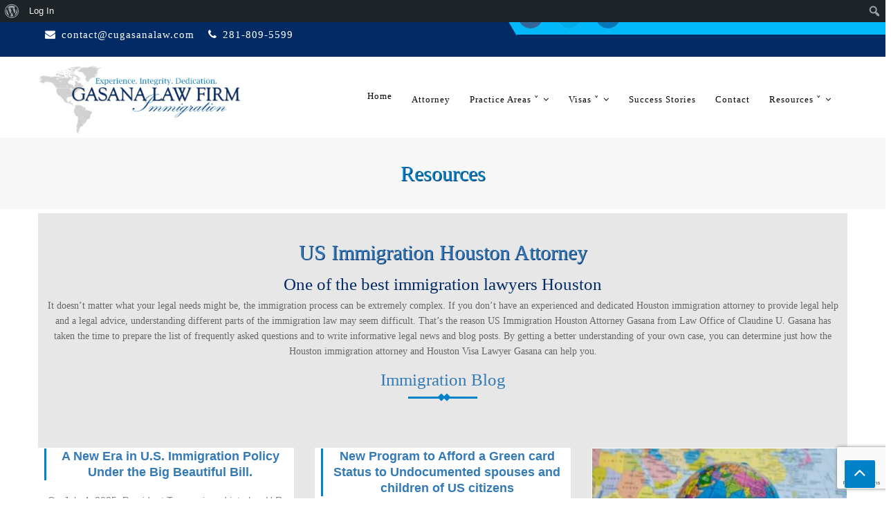

--- FILE ---
content_type: text/html; charset=UTF-8
request_url: https://cugasanalaw.com/resources/
body_size: 21733
content:
    <!DOCTYPE html>
    <html lang="en-US" prefix="og: https://ogp.me/ns#">



<head>

	    <meta charset="UTF-8">
    <meta name="viewport" content="width=device-width, initial-scale=1">
    <link rel="profile" href="http://gmpg.org/xfn/11">
    <link rel="pingback" href="https://cugasanalaw.com/xmlrpc.php">
	<style>img:is([sizes="auto" i], [sizes^="auto," i]) { contain-intrinsic-size: 3000px 1500px }</style>
	
<!-- Search Engine Optimization by Rank Math - https://rankmath.com/ -->
<title>US Immigration Houston Attorney | Best Immigration Lawyers Houston</title>
<meta name="description" content="US Immigration Houston Attorney Gasana provides Immigration FAQ and latest legal news. Contact one of the best Best Immigration Lawyers Houston today."/>
<meta name="robots" content="follow, index, max-snippet:-1, max-video-preview:-1, max-image-preview:large"/>
<link rel="canonical" href="https://cugasanalaw.com/resources/" />
<meta property="og:locale" content="en_US" />
<meta property="og:type" content="article" />
<meta property="og:title" content="US Immigration Houston Attorney | Best Immigration Lawyers Houston" />
<meta property="og:description" content="US Immigration Houston Attorney Gasana provides Immigration FAQ and latest legal news. Contact one of the best Best Immigration Lawyers Houston today." />
<meta property="og:url" content="https://cugasanalaw.com/resources/" />
<meta property="og:site_name" content="Gasana Law Firm" />
<meta property="article:publisher" content="https://www.facebook.com/Law-Office-of-Claudine-U-Gasana-PLLC-185739541604468/" />
<meta property="og:updated_time" content="2019-02-12T16:44:49-05:00" />
<meta property="og:image" content="https://cugasanalaw.com/wp-content/uploads/2018/11/Panoramic_Houston_skyline-1024x508.jpg" />
<meta property="og:image:secure_url" content="https://cugasanalaw.com/wp-content/uploads/2018/11/Panoramic_Houston_skyline-1024x508.jpg" />
<meta property="og:image:width" content="640" />
<meta property="og:image:height" content="318" />
<meta property="og:image:alt" content="houston us immigration services" />
<meta property="og:image:type" content="image/jpeg" />
<meta name="twitter:card" content="summary_large_image" />
<meta name="twitter:title" content="US Immigration Houston Attorney | Best Immigration Lawyers Houston" />
<meta name="twitter:description" content="US Immigration Houston Attorney Gasana provides Immigration FAQ and latest legal news. Contact one of the best Best Immigration Lawyers Houston today." />
<meta name="twitter:site" content="@umuclau" />
<meta name="twitter:creator" content="@umuclau" />
<meta name="twitter:image" content="https://cugasanalaw.com/wp-content/uploads/2018/11/Panoramic_Houston_skyline-1024x508.jpg" />
<meta name="twitter:label1" content="Time to read" />
<meta name="twitter:data1" content="1 minute" />
<!-- /Rank Math WordPress SEO plugin -->

<link rel='dns-prefetch' href='//fonts.googleapis.com' />
<link rel="alternate" type="application/rss+xml" title="Gasana Law Firm &raquo; Feed" href="https://cugasanalaw.com/feed/" />
<link rel="alternate" type="application/rss+xml" title="Gasana Law Firm &raquo; Comments Feed" href="https://cugasanalaw.com/comments/feed/" />
<script type="text/javascript">
/* <![CDATA[ */
window._wpemojiSettings = {"baseUrl":"https:\/\/s.w.org\/images\/core\/emoji\/16.0.1\/72x72\/","ext":".png","svgUrl":"https:\/\/s.w.org\/images\/core\/emoji\/16.0.1\/svg\/","svgExt":".svg","source":{"concatemoji":"https:\/\/cugasanalaw.com\/wp-includes\/js\/wp-emoji-release.min.js?ver=6.8.3"}};
/*! This file is auto-generated */
!function(s,n){var o,i,e;function c(e){try{var t={supportTests:e,timestamp:(new Date).valueOf()};sessionStorage.setItem(o,JSON.stringify(t))}catch(e){}}function p(e,t,n){e.clearRect(0,0,e.canvas.width,e.canvas.height),e.fillText(t,0,0);var t=new Uint32Array(e.getImageData(0,0,e.canvas.width,e.canvas.height).data),a=(e.clearRect(0,0,e.canvas.width,e.canvas.height),e.fillText(n,0,0),new Uint32Array(e.getImageData(0,0,e.canvas.width,e.canvas.height).data));return t.every(function(e,t){return e===a[t]})}function u(e,t){e.clearRect(0,0,e.canvas.width,e.canvas.height),e.fillText(t,0,0);for(var n=e.getImageData(16,16,1,1),a=0;a<n.data.length;a++)if(0!==n.data[a])return!1;return!0}function f(e,t,n,a){switch(t){case"flag":return n(e,"\ud83c\udff3\ufe0f\u200d\u26a7\ufe0f","\ud83c\udff3\ufe0f\u200b\u26a7\ufe0f")?!1:!n(e,"\ud83c\udde8\ud83c\uddf6","\ud83c\udde8\u200b\ud83c\uddf6")&&!n(e,"\ud83c\udff4\udb40\udc67\udb40\udc62\udb40\udc65\udb40\udc6e\udb40\udc67\udb40\udc7f","\ud83c\udff4\u200b\udb40\udc67\u200b\udb40\udc62\u200b\udb40\udc65\u200b\udb40\udc6e\u200b\udb40\udc67\u200b\udb40\udc7f");case"emoji":return!a(e,"\ud83e\udedf")}return!1}function g(e,t,n,a){var r="undefined"!=typeof WorkerGlobalScope&&self instanceof WorkerGlobalScope?new OffscreenCanvas(300,150):s.createElement("canvas"),o=r.getContext("2d",{willReadFrequently:!0}),i=(o.textBaseline="top",o.font="600 32px Arial",{});return e.forEach(function(e){i[e]=t(o,e,n,a)}),i}function t(e){var t=s.createElement("script");t.src=e,t.defer=!0,s.head.appendChild(t)}"undefined"!=typeof Promise&&(o="wpEmojiSettingsSupports",i=["flag","emoji"],n.supports={everything:!0,everythingExceptFlag:!0},e=new Promise(function(e){s.addEventListener("DOMContentLoaded",e,{once:!0})}),new Promise(function(t){var n=function(){try{var e=JSON.parse(sessionStorage.getItem(o));if("object"==typeof e&&"number"==typeof e.timestamp&&(new Date).valueOf()<e.timestamp+604800&&"object"==typeof e.supportTests)return e.supportTests}catch(e){}return null}();if(!n){if("undefined"!=typeof Worker&&"undefined"!=typeof OffscreenCanvas&&"undefined"!=typeof URL&&URL.createObjectURL&&"undefined"!=typeof Blob)try{var e="postMessage("+g.toString()+"("+[JSON.stringify(i),f.toString(),p.toString(),u.toString()].join(",")+"));",a=new Blob([e],{type:"text/javascript"}),r=new Worker(URL.createObjectURL(a),{name:"wpTestEmojiSupports"});return void(r.onmessage=function(e){c(n=e.data),r.terminate(),t(n)})}catch(e){}c(n=g(i,f,p,u))}t(n)}).then(function(e){for(var t in e)n.supports[t]=e[t],n.supports.everything=n.supports.everything&&n.supports[t],"flag"!==t&&(n.supports.everythingExceptFlag=n.supports.everythingExceptFlag&&n.supports[t]);n.supports.everythingExceptFlag=n.supports.everythingExceptFlag&&!n.supports.flag,n.DOMReady=!1,n.readyCallback=function(){n.DOMReady=!0}}).then(function(){return e}).then(function(){var e;n.supports.everything||(n.readyCallback(),(e=n.source||{}).concatemoji?t(e.concatemoji):e.wpemoji&&e.twemoji&&(t(e.twemoji),t(e.wpemoji)))}))}((window,document),window._wpemojiSettings);
/* ]]> */
</script>
<link rel='stylesheet' id='dashicons-css' href='https://cugasanalaw.com/wp-includes/css/dashicons.min.css?ver=6.8.3' type='text/css' media='all' />
<link rel='stylesheet' id='admin-bar-css' href='https://cugasanalaw.com/wp-includes/css/admin-bar.min.css?ver=6.8.3' type='text/css' media='all' />
<style id='admin-bar-inline-css' type='text/css'>

		@media screen { html { margin-top: 32px !important; } }
		@media screen and ( max-width: 782px ) { html { margin-top: 46px !important; } }
	
@media print { #wpadminbar { display:none; } }
</style>
<link rel='stylesheet' id='pt-cv-public-style-css' href='https://cugasanalaw.com/wp-content/plugins/content-views-query-and-display-post-page/public/assets/css/cv.css?ver=4.2.1' type='text/css' media='all' />
<style id='wp-emoji-styles-inline-css' type='text/css'>

	img.wp-smiley, img.emoji {
		display: inline !important;
		border: none !important;
		box-shadow: none !important;
		height: 1em !important;
		width: 1em !important;
		margin: 0 0.07em !important;
		vertical-align: -0.1em !important;
		background: none !important;
		padding: 0 !important;
	}
</style>
<link rel='stylesheet' id='wp-block-library-css' href='https://cugasanalaw.com/wp-includes/css/dist/block-library/style.min.css?ver=6.8.3' type='text/css' media='all' />
<style id='classic-theme-styles-inline-css' type='text/css'>
/*! This file is auto-generated */
.wp-block-button__link{color:#fff;background-color:#32373c;border-radius:9999px;box-shadow:none;text-decoration:none;padding:calc(.667em + 2px) calc(1.333em + 2px);font-size:1.125em}.wp-block-file__button{background:#32373c;color:#fff;text-decoration:none}
</style>
<style id='bp-login-form-style-inline-css' type='text/css'>
.widget_bp_core_login_widget .bp-login-widget-user-avatar{float:left}.widget_bp_core_login_widget .bp-login-widget-user-links{margin-left:70px}#bp-login-widget-form label{display:block;font-weight:600;margin:15px 0 5px;width:auto}#bp-login-widget-form input[type=password],#bp-login-widget-form input[type=text]{background-color:#fafafa;border:1px solid #d6d6d6;border-radius:0;font:inherit;font-size:100%;padding:.5em;width:100%}#bp-login-widget-form .bp-login-widget-register-link,#bp-login-widget-form .login-submit{display:inline;width:-moz-fit-content;width:fit-content}#bp-login-widget-form .bp-login-widget-register-link{margin-left:1em}#bp-login-widget-form .bp-login-widget-register-link a{filter:invert(1)}#bp-login-widget-form .bp-login-widget-pwd-link{font-size:80%}

</style>
<style id='bp-primary-nav-style-inline-css' type='text/css'>
.buddypress_object_nav .bp-navs{background:#0000;clear:both;overflow:hidden}.buddypress_object_nav .bp-navs ul{margin:0;padding:0}.buddypress_object_nav .bp-navs ul li{list-style:none;margin:0}.buddypress_object_nav .bp-navs ul li a,.buddypress_object_nav .bp-navs ul li span{border:0;display:block;padding:5px 10px;text-decoration:none}.buddypress_object_nav .bp-navs ul li .count{background:#eaeaea;border:1px solid #ccc;border-radius:50%;color:#555;display:inline-block;font-size:12px;margin-left:2px;padding:3px 6px;text-align:center;vertical-align:middle}.buddypress_object_nav .bp-navs ul li a .count:empty{display:none}.buddypress_object_nav .bp-navs ul li.last select{max-width:185px}.buddypress_object_nav .bp-navs ul li.current a,.buddypress_object_nav .bp-navs ul li.selected a{color:#333;opacity:1}.buddypress_object_nav .bp-navs ul li.current a .count,.buddypress_object_nav .bp-navs ul li.selected a .count{background-color:#fff}.buddypress_object_nav .bp-navs ul li.dynamic a .count,.buddypress_object_nav .bp-navs ul li.dynamic.current a .count,.buddypress_object_nav .bp-navs ul li.dynamic.selected a .count{background-color:#5087e5;border:0;color:#fafafa}.buddypress_object_nav .bp-navs ul li.dynamic a:hover .count{background-color:#5087e5;border:0;color:#fff}.buddypress_object_nav .main-navs.dir-navs{margin-bottom:20px}.buddypress_object_nav .bp-navs.group-create-links ul li.current a{text-align:center}.buddypress_object_nav .bp-navs.group-create-links ul li:not(.current),.buddypress_object_nav .bp-navs.group-create-links ul li:not(.current) a{color:#767676}.buddypress_object_nav .bp-navs.group-create-links ul li:not(.current) a:focus,.buddypress_object_nav .bp-navs.group-create-links ul li:not(.current) a:hover{background:none;color:#555}.buddypress_object_nav .bp-navs.group-create-links ul li:not(.current) a[disabled]:focus,.buddypress_object_nav .bp-navs.group-create-links ul li:not(.current) a[disabled]:hover{color:#767676}

</style>
<style id='bp-member-style-inline-css' type='text/css'>
[data-type="bp/member"] input.components-placeholder__input{border:1px solid #757575;border-radius:2px;flex:1 1 auto;padding:6px 8px}.bp-block-member{position:relative}.bp-block-member .member-content{display:flex}.bp-block-member .user-nicename{display:block}.bp-block-member .user-nicename a{border:none;color:currentColor;text-decoration:none}.bp-block-member .bp-profile-button{width:100%}.bp-block-member .bp-profile-button a.button{bottom:10px;display:inline-block;margin:18px 0 0;position:absolute;right:0}.bp-block-member.has-cover .item-header-avatar,.bp-block-member.has-cover .member-content,.bp-block-member.has-cover .member-description{z-index:2}.bp-block-member.has-cover .member-content,.bp-block-member.has-cover .member-description{padding-top:75px}.bp-block-member.has-cover .bp-member-cover-image{background-color:#c5c5c5;background-position:top;background-repeat:no-repeat;background-size:cover;border:0;display:block;height:150px;left:0;margin:0;padding:0;position:absolute;top:0;width:100%;z-index:1}.bp-block-member img.avatar{height:auto;width:auto}.bp-block-member.avatar-none .item-header-avatar{display:none}.bp-block-member.avatar-none.has-cover{min-height:200px}.bp-block-member.avatar-full{min-height:150px}.bp-block-member.avatar-full .item-header-avatar{width:180px}.bp-block-member.avatar-thumb .member-content{align-items:center;min-height:50px}.bp-block-member.avatar-thumb .item-header-avatar{width:70px}.bp-block-member.avatar-full.has-cover{min-height:300px}.bp-block-member.avatar-full.has-cover .item-header-avatar{width:200px}.bp-block-member.avatar-full.has-cover img.avatar{background:#fffc;border:2px solid #fff;margin-left:20px}.bp-block-member.avatar-thumb.has-cover .item-header-avatar{padding-top:75px}.entry .entry-content .bp-block-member .user-nicename a{border:none;color:currentColor;text-decoration:none}

</style>
<style id='bp-members-style-inline-css' type='text/css'>
[data-type="bp/members"] .components-placeholder.is-appender{min-height:0}[data-type="bp/members"] .components-placeholder.is-appender .components-placeholder__label:empty{display:none}[data-type="bp/members"] .components-placeholder input.components-placeholder__input{border:1px solid #757575;border-radius:2px;flex:1 1 auto;padding:6px 8px}[data-type="bp/members"].avatar-none .member-description{width:calc(100% - 44px)}[data-type="bp/members"].avatar-full .member-description{width:calc(100% - 224px)}[data-type="bp/members"].avatar-thumb .member-description{width:calc(100% - 114px)}[data-type="bp/members"] .member-content{position:relative}[data-type="bp/members"] .member-content .is-right{position:absolute;right:2px;top:2px}[data-type="bp/members"] .columns-2 .member-content .member-description,[data-type="bp/members"] .columns-3 .member-content .member-description,[data-type="bp/members"] .columns-4 .member-content .member-description{padding-left:44px;width:calc(100% - 44px)}[data-type="bp/members"] .columns-3 .is-right{right:-10px}[data-type="bp/members"] .columns-4 .is-right{right:-50px}.bp-block-members.is-grid{display:flex;flex-wrap:wrap;padding:0}.bp-block-members.is-grid .member-content{margin:0 1.25em 1.25em 0;width:100%}@media(min-width:600px){.bp-block-members.columns-2 .member-content{width:calc(50% - .625em)}.bp-block-members.columns-2 .member-content:nth-child(2n){margin-right:0}.bp-block-members.columns-3 .member-content{width:calc(33.33333% - .83333em)}.bp-block-members.columns-3 .member-content:nth-child(3n){margin-right:0}.bp-block-members.columns-4 .member-content{width:calc(25% - .9375em)}.bp-block-members.columns-4 .member-content:nth-child(4n){margin-right:0}}.bp-block-members .member-content{display:flex;flex-direction:column;padding-bottom:1em;text-align:center}.bp-block-members .member-content .item-header-avatar,.bp-block-members .member-content .member-description{width:100%}.bp-block-members .member-content .item-header-avatar{margin:0 auto}.bp-block-members .member-content .item-header-avatar img.avatar{display:inline-block}@media(min-width:600px){.bp-block-members .member-content{flex-direction:row;text-align:left}.bp-block-members .member-content .item-header-avatar,.bp-block-members .member-content .member-description{width:auto}.bp-block-members .member-content .item-header-avatar{margin:0}}.bp-block-members .member-content .user-nicename{display:block}.bp-block-members .member-content .user-nicename a{border:none;color:currentColor;text-decoration:none}.bp-block-members .member-content time{color:#767676;display:block;font-size:80%}.bp-block-members.avatar-none .item-header-avatar{display:none}.bp-block-members.avatar-full{min-height:190px}.bp-block-members.avatar-full .item-header-avatar{width:180px}.bp-block-members.avatar-thumb .member-content{min-height:80px}.bp-block-members.avatar-thumb .item-header-avatar{width:70px}.bp-block-members.columns-2 .member-content,.bp-block-members.columns-3 .member-content,.bp-block-members.columns-4 .member-content{display:block;text-align:center}.bp-block-members.columns-2 .member-content .item-header-avatar,.bp-block-members.columns-3 .member-content .item-header-avatar,.bp-block-members.columns-4 .member-content .item-header-avatar{margin:0 auto}.bp-block-members img.avatar{height:auto;max-width:-moz-fit-content;max-width:fit-content;width:auto}.bp-block-members .member-content.has-activity{align-items:center}.bp-block-members .member-content.has-activity .item-header-avatar{padding-right:1em}.bp-block-members .member-content.has-activity .wp-block-quote{margin-bottom:0;text-align:left}.bp-block-members .member-content.has-activity .wp-block-quote cite a,.entry .entry-content .bp-block-members .user-nicename a{border:none;color:currentColor;text-decoration:none}

</style>
<style id='bp-dynamic-members-style-inline-css' type='text/css'>
.bp-dynamic-block-container .item-options{font-size:.5em;margin:0 0 1em;padding:1em 0}.bp-dynamic-block-container .item-options a.selected{font-weight:600}.bp-dynamic-block-container ul.item-list{list-style:none;margin:1em 0;padding-left:0}.bp-dynamic-block-container ul.item-list li{margin-bottom:1em}.bp-dynamic-block-container ul.item-list li:after,.bp-dynamic-block-container ul.item-list li:before{content:" ";display:table}.bp-dynamic-block-container ul.item-list li:after{clear:both}.bp-dynamic-block-container ul.item-list li .item-avatar{float:left;width:60px}.bp-dynamic-block-container ul.item-list li .item{margin-left:70px}

</style>
<style id='bp-online-members-style-inline-css' type='text/css'>
.widget_bp_core_whos_online_widget .avatar-block,[data-type="bp/online-members"] .avatar-block{display:flex;flex-flow:row wrap}.widget_bp_core_whos_online_widget .avatar-block img,[data-type="bp/online-members"] .avatar-block img{margin:.5em}

</style>
<style id='bp-active-members-style-inline-css' type='text/css'>
.widget_bp_core_recently_active_widget .avatar-block,[data-type="bp/active-members"] .avatar-block{display:flex;flex-flow:row wrap}.widget_bp_core_recently_active_widget .avatar-block img,[data-type="bp/active-members"] .avatar-block img{margin:.5em}

</style>
<style id='bp-latest-activities-style-inline-css' type='text/css'>
.bp-latest-activities .components-flex.components-select-control select[multiple]{height:auto;padding:0 8px}.bp-latest-activities .components-flex.components-select-control select[multiple]+.components-input-control__suffix svg{display:none}.bp-latest-activities-block a,.entry .entry-content .bp-latest-activities-block a{border:none;text-decoration:none}.bp-latest-activities-block .activity-list.item-list blockquote{border:none;padding:0}.bp-latest-activities-block .activity-list.item-list blockquote .activity-item:not(.mini){box-shadow:1px 0 4px #00000026;padding:0 1em;position:relative}.bp-latest-activities-block .activity-list.item-list blockquote .activity-item:not(.mini):after,.bp-latest-activities-block .activity-list.item-list blockquote .activity-item:not(.mini):before{border-color:#0000;border-style:solid;content:"";display:block;height:0;left:15px;position:absolute;width:0}.bp-latest-activities-block .activity-list.item-list blockquote .activity-item:not(.mini):before{border-top-color:#00000026;border-width:9px;bottom:-18px;left:14px}.bp-latest-activities-block .activity-list.item-list blockquote .activity-item:not(.mini):after{border-top-color:#fff;border-width:8px;bottom:-16px}.bp-latest-activities-block .activity-list.item-list blockquote .activity-item.mini .avatar{display:inline-block;height:20px;margin-right:2px;vertical-align:middle;width:20px}.bp-latest-activities-block .activity-list.item-list footer{align-items:center;display:flex}.bp-latest-activities-block .activity-list.item-list footer img.avatar{border:none;display:inline-block;margin-right:.5em}.bp-latest-activities-block .activity-list.item-list footer .activity-time-since{font-size:90%}.bp-latest-activities-block .widget-error{border-left:4px solid #0b80a4;box-shadow:1px 0 4px #00000026}.bp-latest-activities-block .widget-error p{padding:0 1em}

</style>
<style id='global-styles-inline-css' type='text/css'>
:root{--wp--preset--aspect-ratio--square: 1;--wp--preset--aspect-ratio--4-3: 4/3;--wp--preset--aspect-ratio--3-4: 3/4;--wp--preset--aspect-ratio--3-2: 3/2;--wp--preset--aspect-ratio--2-3: 2/3;--wp--preset--aspect-ratio--16-9: 16/9;--wp--preset--aspect-ratio--9-16: 9/16;--wp--preset--color--black: #000000;--wp--preset--color--cyan-bluish-gray: #abb8c3;--wp--preset--color--white: #ffffff;--wp--preset--color--pale-pink: #f78da7;--wp--preset--color--vivid-red: #cf2e2e;--wp--preset--color--luminous-vivid-orange: #ff6900;--wp--preset--color--luminous-vivid-amber: #fcb900;--wp--preset--color--light-green-cyan: #7bdcb5;--wp--preset--color--vivid-green-cyan: #00d084;--wp--preset--color--pale-cyan-blue: #8ed1fc;--wp--preset--color--vivid-cyan-blue: #0693e3;--wp--preset--color--vivid-purple: #9b51e0;--wp--preset--gradient--vivid-cyan-blue-to-vivid-purple: linear-gradient(135deg,rgba(6,147,227,1) 0%,rgb(155,81,224) 100%);--wp--preset--gradient--light-green-cyan-to-vivid-green-cyan: linear-gradient(135deg,rgb(122,220,180) 0%,rgb(0,208,130) 100%);--wp--preset--gradient--luminous-vivid-amber-to-luminous-vivid-orange: linear-gradient(135deg,rgba(252,185,0,1) 0%,rgba(255,105,0,1) 100%);--wp--preset--gradient--luminous-vivid-orange-to-vivid-red: linear-gradient(135deg,rgba(255,105,0,1) 0%,rgb(207,46,46) 100%);--wp--preset--gradient--very-light-gray-to-cyan-bluish-gray: linear-gradient(135deg,rgb(238,238,238) 0%,rgb(169,184,195) 100%);--wp--preset--gradient--cool-to-warm-spectrum: linear-gradient(135deg,rgb(74,234,220) 0%,rgb(151,120,209) 20%,rgb(207,42,186) 40%,rgb(238,44,130) 60%,rgb(251,105,98) 80%,rgb(254,248,76) 100%);--wp--preset--gradient--blush-light-purple: linear-gradient(135deg,rgb(255,206,236) 0%,rgb(152,150,240) 100%);--wp--preset--gradient--blush-bordeaux: linear-gradient(135deg,rgb(254,205,165) 0%,rgb(254,45,45) 50%,rgb(107,0,62) 100%);--wp--preset--gradient--luminous-dusk: linear-gradient(135deg,rgb(255,203,112) 0%,rgb(199,81,192) 50%,rgb(65,88,208) 100%);--wp--preset--gradient--pale-ocean: linear-gradient(135deg,rgb(255,245,203) 0%,rgb(182,227,212) 50%,rgb(51,167,181) 100%);--wp--preset--gradient--electric-grass: linear-gradient(135deg,rgb(202,248,128) 0%,rgb(113,206,126) 100%);--wp--preset--gradient--midnight: linear-gradient(135deg,rgb(2,3,129) 0%,rgb(40,116,252) 100%);--wp--preset--font-size--small: 13px;--wp--preset--font-size--medium: 20px;--wp--preset--font-size--large: 36px;--wp--preset--font-size--x-large: 42px;--wp--preset--spacing--20: 0.44rem;--wp--preset--spacing--30: 0.67rem;--wp--preset--spacing--40: 1rem;--wp--preset--spacing--50: 1.5rem;--wp--preset--spacing--60: 2.25rem;--wp--preset--spacing--70: 3.38rem;--wp--preset--spacing--80: 5.06rem;--wp--preset--shadow--natural: 6px 6px 9px rgba(0, 0, 0, 0.2);--wp--preset--shadow--deep: 12px 12px 50px rgba(0, 0, 0, 0.4);--wp--preset--shadow--sharp: 6px 6px 0px rgba(0, 0, 0, 0.2);--wp--preset--shadow--outlined: 6px 6px 0px -3px rgba(255, 255, 255, 1), 6px 6px rgba(0, 0, 0, 1);--wp--preset--shadow--crisp: 6px 6px 0px rgba(0, 0, 0, 1);}:where(.is-layout-flex){gap: 0.5em;}:where(.is-layout-grid){gap: 0.5em;}body .is-layout-flex{display: flex;}.is-layout-flex{flex-wrap: wrap;align-items: center;}.is-layout-flex > :is(*, div){margin: 0;}body .is-layout-grid{display: grid;}.is-layout-grid > :is(*, div){margin: 0;}:where(.wp-block-columns.is-layout-flex){gap: 2em;}:where(.wp-block-columns.is-layout-grid){gap: 2em;}:where(.wp-block-post-template.is-layout-flex){gap: 1.25em;}:where(.wp-block-post-template.is-layout-grid){gap: 1.25em;}.has-black-color{color: var(--wp--preset--color--black) !important;}.has-cyan-bluish-gray-color{color: var(--wp--preset--color--cyan-bluish-gray) !important;}.has-white-color{color: var(--wp--preset--color--white) !important;}.has-pale-pink-color{color: var(--wp--preset--color--pale-pink) !important;}.has-vivid-red-color{color: var(--wp--preset--color--vivid-red) !important;}.has-luminous-vivid-orange-color{color: var(--wp--preset--color--luminous-vivid-orange) !important;}.has-luminous-vivid-amber-color{color: var(--wp--preset--color--luminous-vivid-amber) !important;}.has-light-green-cyan-color{color: var(--wp--preset--color--light-green-cyan) !important;}.has-vivid-green-cyan-color{color: var(--wp--preset--color--vivid-green-cyan) !important;}.has-pale-cyan-blue-color{color: var(--wp--preset--color--pale-cyan-blue) !important;}.has-vivid-cyan-blue-color{color: var(--wp--preset--color--vivid-cyan-blue) !important;}.has-vivid-purple-color{color: var(--wp--preset--color--vivid-purple) !important;}.has-black-background-color{background-color: var(--wp--preset--color--black) !important;}.has-cyan-bluish-gray-background-color{background-color: var(--wp--preset--color--cyan-bluish-gray) !important;}.has-white-background-color{background-color: var(--wp--preset--color--white) !important;}.has-pale-pink-background-color{background-color: var(--wp--preset--color--pale-pink) !important;}.has-vivid-red-background-color{background-color: var(--wp--preset--color--vivid-red) !important;}.has-luminous-vivid-orange-background-color{background-color: var(--wp--preset--color--luminous-vivid-orange) !important;}.has-luminous-vivid-amber-background-color{background-color: var(--wp--preset--color--luminous-vivid-amber) !important;}.has-light-green-cyan-background-color{background-color: var(--wp--preset--color--light-green-cyan) !important;}.has-vivid-green-cyan-background-color{background-color: var(--wp--preset--color--vivid-green-cyan) !important;}.has-pale-cyan-blue-background-color{background-color: var(--wp--preset--color--pale-cyan-blue) !important;}.has-vivid-cyan-blue-background-color{background-color: var(--wp--preset--color--vivid-cyan-blue) !important;}.has-vivid-purple-background-color{background-color: var(--wp--preset--color--vivid-purple) !important;}.has-black-border-color{border-color: var(--wp--preset--color--black) !important;}.has-cyan-bluish-gray-border-color{border-color: var(--wp--preset--color--cyan-bluish-gray) !important;}.has-white-border-color{border-color: var(--wp--preset--color--white) !important;}.has-pale-pink-border-color{border-color: var(--wp--preset--color--pale-pink) !important;}.has-vivid-red-border-color{border-color: var(--wp--preset--color--vivid-red) !important;}.has-luminous-vivid-orange-border-color{border-color: var(--wp--preset--color--luminous-vivid-orange) !important;}.has-luminous-vivid-amber-border-color{border-color: var(--wp--preset--color--luminous-vivid-amber) !important;}.has-light-green-cyan-border-color{border-color: var(--wp--preset--color--light-green-cyan) !important;}.has-vivid-green-cyan-border-color{border-color: var(--wp--preset--color--vivid-green-cyan) !important;}.has-pale-cyan-blue-border-color{border-color: var(--wp--preset--color--pale-cyan-blue) !important;}.has-vivid-cyan-blue-border-color{border-color: var(--wp--preset--color--vivid-cyan-blue) !important;}.has-vivid-purple-border-color{border-color: var(--wp--preset--color--vivid-purple) !important;}.has-vivid-cyan-blue-to-vivid-purple-gradient-background{background: var(--wp--preset--gradient--vivid-cyan-blue-to-vivid-purple) !important;}.has-light-green-cyan-to-vivid-green-cyan-gradient-background{background: var(--wp--preset--gradient--light-green-cyan-to-vivid-green-cyan) !important;}.has-luminous-vivid-amber-to-luminous-vivid-orange-gradient-background{background: var(--wp--preset--gradient--luminous-vivid-amber-to-luminous-vivid-orange) !important;}.has-luminous-vivid-orange-to-vivid-red-gradient-background{background: var(--wp--preset--gradient--luminous-vivid-orange-to-vivid-red) !important;}.has-very-light-gray-to-cyan-bluish-gray-gradient-background{background: var(--wp--preset--gradient--very-light-gray-to-cyan-bluish-gray) !important;}.has-cool-to-warm-spectrum-gradient-background{background: var(--wp--preset--gradient--cool-to-warm-spectrum) !important;}.has-blush-light-purple-gradient-background{background: var(--wp--preset--gradient--blush-light-purple) !important;}.has-blush-bordeaux-gradient-background{background: var(--wp--preset--gradient--blush-bordeaux) !important;}.has-luminous-dusk-gradient-background{background: var(--wp--preset--gradient--luminous-dusk) !important;}.has-pale-ocean-gradient-background{background: var(--wp--preset--gradient--pale-ocean) !important;}.has-electric-grass-gradient-background{background: var(--wp--preset--gradient--electric-grass) !important;}.has-midnight-gradient-background{background: var(--wp--preset--gradient--midnight) !important;}.has-small-font-size{font-size: var(--wp--preset--font-size--small) !important;}.has-medium-font-size{font-size: var(--wp--preset--font-size--medium) !important;}.has-large-font-size{font-size: var(--wp--preset--font-size--large) !important;}.has-x-large-font-size{font-size: var(--wp--preset--font-size--x-large) !important;}
:where(.wp-block-post-template.is-layout-flex){gap: 1.25em;}:where(.wp-block-post-template.is-layout-grid){gap: 1.25em;}
:where(.wp-block-columns.is-layout-flex){gap: 2em;}:where(.wp-block-columns.is-layout-grid){gap: 2em;}
:root :where(.wp-block-pullquote){font-size: 1.5em;line-height: 1.6;}
</style>
<link rel='stylesheet' id='bp-admin-bar-css' href='https://cugasanalaw.com/wp-content/plugins/buddypress/bp-core/css/admin-bar.min.css?ver=14.4.0' type='text/css' media='all' />
<link rel='stylesheet' id='contact-form-7-css' href='https://cugasanalaw.com/wp-content/plugins/contact-form-7/includes/css/styles.css?ver=6.1.4' type='text/css' media='all' />
<link rel='stylesheet' id='menu-image-css' href='https://cugasanalaw.com/wp-content/plugins/menu-image/includes/css/menu-image.css?ver=3.13' type='text/css' media='all' />
<link rel='stylesheet' id='wp-components-css' href='https://cugasanalaw.com/wp-includes/css/dist/components/style.min.css?ver=6.8.3' type='text/css' media='all' />
<link rel='stylesheet' id='godaddy-styles-css' href='https://cugasanalaw.com/wp-content/mu-plugins/vendor/wpex/godaddy-launch/includes/Dependencies/GoDaddy/Styles/build/latest.css?ver=2.0.2' type='text/css' media='all' />
<link rel='stylesheet' id='flare-style-css' href='https://cugasanalaw.com/wp-content/themes/flare/style.css?ver=6.8.3' type='text/css' media='all' />
<link rel='stylesheet' id='flare-google-fonts-css' href='//fonts.googleapis.com/css?family=Merriweather%3A300%2C300italic%2C400%2C400italic%2C700%2C700italic&#038;ver=6.8.3' type='text/css' media='all' />
<link rel='stylesheet' id='flare-fonts-css' href='//fonts.googleapis.com/css?family=PT+Sans%3A400%2C400italic%2C700%2C700italic&#038;ver=6.8.3' type='text/css' media='all' />
<link rel='stylesheet' id='bootstrap-css' href='https://cugasanalaw.com/wp-content/themes/flare/assets/css/vendor/bootstrap.min.css?ver=6.8.3' type='text/css' media='all' />
<link rel='stylesheet' id='font-awesome-css' href='https://cugasanalaw.com/wp-content/plugins/elementor/assets/lib/font-awesome/css/font-awesome.min.css?ver=4.7.0' type='text/css' media='all' />
<link rel='stylesheet' id='slick-css' href='https://cugasanalaw.com/wp-content/themes/flare/assets/css/vendor/slick.css?ver=6.8.3' type='text/css' media='all' />
<link rel='stylesheet' id='animation-css' href='https://cugasanalaw.com/wp-content/themes/flare/assets/css/components/animation.css?ver=6.8.3' type='text/css' media='all' />
<!--n2css--><!--n2js--><script type="text/javascript" src="https://cugasanalaw.com/wp-includes/js/jquery/jquery.min.js?ver=3.7.1" id="jquery-core-js"></script>
<script type="text/javascript" src="https://cugasanalaw.com/wp-includes/js/jquery/jquery-migrate.min.js?ver=3.4.1" id="jquery-migrate-js"></script>
<script type="text/javascript" src="https://cugasanalaw.com/wp-content/themes/flare/assets/js/vender/slick.js?ver=6.8.3" id="jquery-slick-js"></script>
<link rel="https://api.w.org/" href="https://cugasanalaw.com/wp-json/" /><link rel="alternate" title="JSON" type="application/json" href="https://cugasanalaw.com/wp-json/wp/v2/pages/69" /><link rel="EditURI" type="application/rsd+xml" title="RSD" href="https://cugasanalaw.com/xmlrpc.php?rsd" />
<link rel='shortlink' href='https://cugasanalaw.com/?p=69' />
<link rel="alternate" title="oEmbed (JSON)" type="application/json+oembed" href="https://cugasanalaw.com/wp-json/oembed/1.0/embed?url=https%3A%2F%2Fcugasanalaw.com%2Fresources%2F" />
<link rel="alternate" title="oEmbed (XML)" type="text/xml+oembed" href="https://cugasanalaw.com/wp-json/oembed/1.0/embed?url=https%3A%2F%2Fcugasanalaw.com%2Fresources%2F&#038;format=xml" />

	<script type="text/javascript">var ajaxurl = 'https://cugasanalaw.com/wp-admin/admin-ajax.php';</script>



<!-- This site is optimized with the Schema plugin v1.7.9.6 - https://schema.press -->
<script type="application/ld+json">[{"@context":"http:\/\/schema.org\/","@type":"WPHeader","url":"https:\/\/cugasanalaw.com\/resources\/","headline":"Resources","description":"US Immigration Houston Attorney One of the best immigration lawyers Houston It doesn't matter what your legal needs..."},{"@context":"http:\/\/schema.org\/","@type":"WPFooter","url":"https:\/\/cugasanalaw.com\/resources\/","headline":"Resources","description":"US Immigration Houston Attorney One of the best immigration lawyers Houston It doesn't matter what your legal needs...","copyrightYear":"2018"}]</script>



<!-- This site is optimized with the Schema plugin v1.7.9.6 - https://schema.press -->
<script type="application/ld+json">{"@context":"https:\/\/schema.org\/","@type":"Article","mainEntityOfPage":{"@type":"WebPage","@id":"https:\/\/cugasanalaw.com\/resources\/"},"url":"https:\/\/cugasanalaw.com\/resources\/","headline":"Resources","datePublished":"2018-07-25T12:54:39-04:00","dateModified":"2019-02-12T16:44:49-05:00","publisher":{"@type":"Organization","@id":"https:\/\/cugasanalaw.com\/#organization","name":"Gasana Law Firm","logo":{"@type":"ImageObject","url":"https:\/\/cugasanalaw.com\/wp-content\/uploads\/2018\/07\/Gasana-Law-Firm-Logo-Final2.jpg","width":600,"height":60}},"image":{"@type":"ImageObject","url":"https:\/\/cugasanalaw.com\/wp-content\/uploads\/2018\/11\/Panoramic_Houston_skyline.jpg","width":2048,"height":1015},"description":"US Immigration Houston Attorney One of the best immigration lawyers Houston It doesn't matter what your legal needs might be, the immigration process can be extremely complex. If you don't have an experienced and dedicated Houston immigration attorney to provide legal help and a legal advice, understanding different parts","author":{"@type":"Person","name":"Claudine Umuhire Gasana, Esq.","url":"https:\/\/cugasanalaw.com\/author\/cugasana\/","description":"Houston Immigration Lawyer, Claudine Umuhire Gasana has focused her practice on immigration laws and practices applicable to families, foreign skilled workers and U.S. employers.","image":{"@type":"ImageObject","url":"\/\/www.gravatar.com\/avatar\/047f5440cbb296aa3550dc24cd7c9f40?s=96&#038;r=g&#038;d=mm","height":96,"width":96}},"commentCount":"0"}</script>

	<style type="text/css">
		/* admin bar */
		.schema_google_developers a {
			padding-left:20px !important;
			background:	transparent url('https://cugasanalaw.com/wp-content/plugins/schema/assets/images/admin-bar/google-developers.png') 8px 50% no-repeat !important;
		}
		.schema_google_developers a:hover {
			background:	transparent url('https://cugasanalaw.com/wp-content/plugins/schema/assets/images/admin-bar/google-developers-hover.png') 8px 50% no-repeat !important;
		}
	</style>
<meta name="description" content="US Immigration Houston Attorney Gasana provides Immigration FAQ and latest legal news. Contact one of the best Best Immigration Lawyers Houston today.">
<meta name="generator" content="Elementor 3.34.2; features: additional_custom_breakpoints; settings: css_print_method-internal, google_font-enabled, font_display-auto">
			<style>
				.e-con.e-parent:nth-of-type(n+4):not(.e-lazyloaded):not(.e-no-lazyload),
				.e-con.e-parent:nth-of-type(n+4):not(.e-lazyloaded):not(.e-no-lazyload) * {
					background-image: none !important;
				}
				@media screen and (max-height: 1024px) {
					.e-con.e-parent:nth-of-type(n+3):not(.e-lazyloaded):not(.e-no-lazyload),
					.e-con.e-parent:nth-of-type(n+3):not(.e-lazyloaded):not(.e-no-lazyload) * {
						background-image: none !important;
					}
				}
				@media screen and (max-height: 640px) {
					.e-con.e-parent:nth-of-type(n+2):not(.e-lazyloaded):not(.e-no-lazyload),
					.e-con.e-parent:nth-of-type(n+2):not(.e-lazyloaded):not(.e-no-lazyload) * {
						background-image: none !important;
					}
				}
			</style>
					<style type="text/css">
					.site-title,
			.site-description {
				position: absolute;
				clip: rect(1px, 1px, 1px, 1px);
			}
				</style>
		

<!-- This site is optimized with the Schema plugin v1.7.9.6 - https://schema.press -->
<script type="application/ld+json">{
    "@context": "http://schema.org",
    "@type": "BreadcrumbList",
    "itemListElement": [
        {
            "@type": "ListItem",
            "position": 1,
            "item": {
                "@id": "https://cugasanalaw.com",
                "name": "Home"
            }
        },
        {
            "@type": "ListItem",
            "position": 2,
            "item": {
                "@id": "https://cugasanalaw.com/resources/",
                "name": "Resources",
                "image": "https://cugasanalaw.com/wp-content/uploads/2018/11/Panoramic_Houston_skyline.jpg"
            }
        }
    ]
}</script>

<link rel="icon" href="https://cugasanalaw.com/wp-content/uploads/2018/07/favicon2-36x36.jpg" sizes="32x32" />
<link rel="icon" href="https://cugasanalaw.com/wp-content/uploads/2018/07/favicon2.jpg" sizes="192x192" />
<link rel="apple-touch-icon" href="https://cugasanalaw.com/wp-content/uploads/2018/07/favicon2.jpg" />
<meta name="msapplication-TileImage" content="https://cugasanalaw.com/wp-content/uploads/2018/07/favicon2.jpg" />
		<style type="text/css" id="wp-custom-css">
			.page-id-10 .entry-content{
    margin-top:-14px !important;
}
.top_header1 {background-repeat: no-repeat !important;
    background-attachment: fixed !important;
    background-size: cover !important; background: url(https://cugasanalaw.com/wp-content/uploads/2018/07/gasana-law-firm.png)}
a.top{color:#04367d !important; text-decoration: underline;} 
a.top:hover{color:white !important; text-decoration: underline;} 
.top_header2 {text-align:center;
    font-size: 35px;
    font-family: 'Lucida Bright' !important;
    color: white; background-color:rgba(0, 130, 200, 0.75); border-top:3px solid #022A64; border-bottom:3px solid #022A64; padding:40px 60px;}
li {margin-bottom:1em !important}
aside#secondary ul li {
    padding-top: 3px !important;
}
.menu-item-36, .menu-item-1935, .menu-item-1351, .menu-item-80, .menu-item-96, .menu-item-97{margin-top:5px !important}
.entry-meta {cursor:pointer}
.author :hover {color: #0082c8 !important}
time.entry-date .published:hover { color: #0082c8 !important}
.main-navigation ul ul a {
    width: 88%;
    font-size: 11px;
    font-weight: 100;
}
.main-navigation p:hover {
    color: #337ab7 !important;
}
.main-navigation ul ul p {
    width: 270px !important;
}
.main-navigation ul ul a {
    width: 270px !important;
}
.main-navigation a {
padding: 9px 4px;
	font-size: 13px !important;
}
.main-navigation p {
cursor:pointer;
    font-size: 13px;
	display: block;
    text-decoration: none;
    color: #000;
    padding: 4px 6px;
    letter-spacing: 1px;
}
.page-id-44 .entry-content a{color:#022A64 !important}
a.btn-c.btn-blue.white-border:hover{color:white !important}
div.btn-c.btn-blue.white-border {
    background: rgb(247, 94, 67);
    color: #fff;
    padding: 10px 20px;
    text-shadow: none;
    font-size: 18px;
    text-decoration: none;
    font-weight: 100;
    font-family: 'PT Sans', sans-serif;
    letter-spacing: 1px;
}
div.btn-c.btn-blue.white-border:hover {
	color:white !important;
    text-decoration: none;
    -webkit-transition: all linear .3s;
    transition: all linear .3s;
    letter-spacing: 2px;
}
a:hover {
	color: #0082c8 !important}
.main-navigation a {
    font-size: 11px;
}
ol{font-family: 'Lucida Bright' !important;color:#676767}

.carousel-caption a:hover{text-shadow: 0px 0px  !important;
color:white !important;
}.carousel-caption a{
color:#0082c8;
}h3.h3-slider{ color:#0082c8 !important; font-size:40px}

h2.sub-top{text-transform:uppercase;padding-bottom:5px;font-size:15px}
.image-full{display:none}
header.entry-header h1 {
    color: #0082c8;
}
h1.bottom-style{font-size:14px; color:grey; text-shadow: 0px 0px;font-weight:400; padding-bottom:10px;line-height:20px !important}
h2.bottom-style{font-size:14px; color:grey; text-shadow: 0px 0px;font-weight:400; padding-bottom:10px;line-height:20px !important}
p.widget-title{
font-size:25px;
}
.entry-title{font-size:30px;margin:5px}
.main-navigation p{padding-top: 0px;padding-bottom:0px}
.main-navigation a{padding-top: 5px;}
.main-navigation ul ul li {
    padding: 0px 5px 0px 5px !important; margin: 0px 0px 0px 0px !important;
    border-bottom: 1px solid #f7f7f7 !important;
}
@media screen and (max-width: 768px){
	.top_header2 {text-align:center;
    font-size: 15px;padding:10px 20px;}
.container.main-menu {
    margin-top: 0px;
}
.page .page-inner-title, .wrapper.page-inner-title{padding: 0px 0 !important;}
.image-right{padding:0px 40px 0px 40px !important}
.main-navigation ul ul li {
    padding: 5px 5px 5px 5px;
    border-bottom: 1px solid #f7f7f7 !important;
}
.main-navigation a {
    color: #fff;
    padding: 20px 0;
    border-bottom: 1px solid #e4e4e4;
	border-bottom-style: solid;}
.menu-toggle.backgroundchange {
    top: -5px;
    left: 1% !important;
    padding: 0;
}
.testimonials{width:100% !important;}
.intro-content{width:95% !important;margin-right:10px;margin-left:10px}
	#wpforms-form-14 {width:88% !important}
.site-content #primary, .site-content #secondary, .home.blog #primary {
    float: none;
    width: 99% !important;
    padding-right: 5px !important;
    padding-left: 5px !important;
}
.footer-wrapper aside {
    padding: 0px 36px 0px 10px;
}

.col-xs-9 {
    width:100%;
}
#primary-menu {
    background-color: #f7f7f7 !important;margin-left:10px;
}
.main-navigation li:hover>a, .main-navigation li.focus>a {
    border-bottom: 1px solid #0082c8;
}
.menu-toggle {
float:left !important; margin-left:20px
}
	#secondary{width:100% !important; float:left !important}
}

@media only screen and (max-width: 1000px) {
#primary-menu {
    background-color: #f7f7f7 !important;margin-left:10px;
}
.main-navigation li:hover>a, .main-navigation li.focus>a {
    border-bottom: 1px solid #0082c8;
}
	.main-navigation li:hover>p, .main-navigation li.focus>a {
    border-bottom: 1px solid #0082c8;
}
.main-navigation ul ul li {
    padding: 5px 5px 5px 5px;
    border-bottom: 1px solid #f7f7f7 !important;
}
	.main-navigation p {
    padding: 10px 0;
    border-bottom: 1px solid #e4e4e4;
	border-bottom-style: solid;}
.main-navigation a {
    color: #fff;
    padding: 10px 0;
    border-bottom: 1px solid #e4e4e4;
	border-bottom-style: solid;}
.menu-toggle.backgroundchange {
    top: -5px;
    left: 1% !important;
    padding: 0;
}
.intro-content{width:100% !important;margin-right:10px;margin-left:10px}
	#wpforms-form-14 {width:88% !important}
.main-navigation {
position:absolute; margin-top:-40px;
}
.menu-toggle {
float:left !important; margin-left:35px
}

}
.col-md-5.col-sm-5.col-xs-12{
padding:0px !important
}
.flare-top-nav ul li {

    padding: 5px 10px 0px 10px !important;
}
.address-section ul li {
    float: left;
    padding: 8px 10px;
    list-style: none;
    color: #fff;
}
.profile_link, .badge_page_link {
    padding: 0px !important;
}
input[type="submit"] {
    border: 1px solid;
    border-color: #0082c8;
    border-radius: 0;
    background: #0082c8;
    font-size: 16px;
    line-height: 1;
    padding: 10px 20px;
    color: #fff;
}

footer#colophon ul li {
    padding-bottom: 0px;
    list-style: none;
color:white;
}
#comments{display:none}
.nav-previous a:hover, .nav-next a:hover {
    text-decoration: none;
    color:#0082c8;
    border: #0082c8;
border:1px solid #0082c8
}
.comments-link{display:none}
.image-right {
    float: right;
    padding: 18px 0 6px 13px;
}
.entry-title a {
    font-size: 24px;
    font-weight: 100;
    color: #0082c8;
}
.entry-title a:hover, h2.entry-title a:focus {
    color: #022A64;
    text-decoration: none;
    -webkit-transition: all 0.3s ease 0s;
    -moz-transition: all 0.3s ease 0s;
    transition: all 0.3s ease 0s;
}
div#primary article {
    border-bottom: 2px solid #0082c8;
    padding-bottom: 30px;
    padding-top: 40px;
}
.wrapper.page-inner-title .entry-meta.entry-inner a {
    color: #022A64 !important;
}
.ts-testimonial-content:after {
    border-top: 25px solid #04367d;
}
.ts-testimonial-content:after {
    border-left: 25px solid transparent;
    bottom: -25px;
    content: "";
    height: 0;
    left: 20px;
    position: absolute;
    width: 0;
    z-index: 1;
}

.ts-testimonial-content:before {
    content: '\f10d';
    font-family: FontAwesome;
    padding-right: 10px;
    font-size: 28px;
    left: 25px;
    position: absolute;
    top: 30px;
}
.ts-testimonial-content {
    background-color: #04367d;
color:white !important;
}
.ts-testimonial-content {
    position: relative;
    color: #fff;
    padding: 30px 30px 20px 65px;
    margin-bottom: 30px;
}
li {
    font-size: 15px;
    line-height: 1.3em !important;
    color: #676767;
    margin-bottom: 1.5em;
font-family: 'Lucida Bright' !important;
}
.page .page-inner-title, .wrapper.page-inner-title {
    position: relative;
    color: #676767 !important;
    padding: 30px 0;
    text-align: center;
    margin-bottom: 6px;
    font-weight: 100;
    background: #f7f7f7;
}

ul.trail-items span, header.entry-header, .entry-meta .entry-inner span {
    color: #022A64;
    margin-top: 3px;
}

header.entry-header  {
    color:#676767;
text-shadow: 1px 1px white;

}

.container.tb-post-content{
    margin-top: 0px;
    padding-bottom: 0px;
}
.container{padding:0px}
.db-latest-news, .db-our-service {
    padding: 20px 0;
}
.pt-cv-wrapper .btn-success{display:none}

.pt-cv-view .pt-cv-ifield {
margin: 4em 0; background: #fff;
border:1px solid white
}.pt-cv-view .pt-cv-ifield:hover{border:1px solid #d3d3d3}
.pt-cv-content, .pt-cv-content * {
    color:grey;
padding:9px
}
.pt-cv-title{font-weight: 100;
    font-size: 18px;
    color: #022A64 !important;
    border-left: 3px solid #0082c8;
    padding-left: 9px !important;
margin:8px;
    line-height: 1.3 !important;}
.flare-top-nav ul li {
    list-style-type:none !important; 
}
.flare-top-nav a:before {
display:none
}
.flare-top-nav ul li {
    float: left;
    padding: 8px 10px;
    list-style: none;
    color: #000;
    text-align: center;
}
footer#colophon p {
    color: white;
    font-size: 20px;
    position: relative;
    padding-bottom: 5px;
}
.widget-title{
    border-bottom: 1px solid white !important;
padding:5px
}
#custom_html-2{
    padding: 0 5px 0 0 !important;
margin-bottom:15px !important;
color:white;
}

.footer-wrapper {
    background: #04367d;
    padding: 0px 0;
}

.row{padding:0px !important}
#sfsi-widget-3{margin:0px}
.sfsi_footerLnk{display:none}
#eb-banner-slider .control svg:hover {
    fill: #0082c8;
}
.img-n-des.clearfix:hover .blog-date {
    background: #0082c8;
}
.carousel-indicators .active {
    background-color: #0082c8 !important;
}
.slick-dots li.slick-active button:before{color:  #0082c8}
.slick-dots li button::before{color:#0082c8}
li#slick-slide00{margin:0px !important}
li#slick-slide01{margin:0px !important}
li#slick-slide02{margin:0px !important}
.slick-prev:before {
    color: #0082c8;
}
.slick-next:before {
    color: #0082c8;
}
.slick-prev, .slick-next{
    top:20%;}
.clients-image h3 a{display:none}
.divider-v1-white{
    background: white;
 height: 3px;
    width: 100px;
    margin: 1.4286rem auto;
    position: relative;

}

.divider-v1-white:before {
   background: white;
  height: 8px;
    width: 8px;
    -webkit-transform: rotate(45deg);
    -ms-transform: rotate(45deg);
    transform: rotate(45deg);
    content: '';
    position: absolute;
    top: -3px;
    left: 50%;
    margin-left: 2px;
}
.divider-v1-white:after {
   background: white;
 height: 8px;
    width: 8px;
    -webkit-transform: rotate(45deg);
    -ms-transform: rotate(45deg);
    transform: rotate(45deg);
    content: '';
    position: absolute;
    top: -3px;
    left: 50%;
    margin-left: -6px;

}
.s-title h2{
    color: #022A64;
}


body.home.page-template-default.page .container.tb-post-content main {
    padding-right: 0%;
}
h2{line-height: 0.8 !important;}
.img-n-des.clearfix h2 a {
    font-weight: 100;
    font-size: 18px;
    color: #022A64;
    border-left: 3px solid #0082c8;
    padding-left: 9px;
line-height: 0.5 !important;
}
.img-n-des.clearfix h2 a:hover {
	color: #0082c8;}
.detail{display:none}
div.wpforms-container-full .wpforms-form {
    /*border: 1px solid #0082c8;*/
    padding: 20px;
 box-shadow: 1px 1px 3px ;
}
.quote-form-wrapper {
    position: relative;
    z-index: 10;
    margin-top: 0px !important;
background-color: white;
	/*background-image:url(https://cugasanalaw.com/images/form-shadow.png);*/
    background-repeat: no-repeat;
    background-position: center top;
    width: 370px;
    height: auto;
}
.page-id-10 .tb-post-content {width:100% !important}
.overlay {
    background: rgba(0, 130, 200, 0.75);
    height: 100%;
}
.col-md-8 {
  padding-left:0px;
}
.eb-callback-caption {
    font-size: 16px;
    padding: 30px 20px !important;
    line-height: 30px;
    letter-spacing: 1px;
}
.entry-content p {
    padding: 0px 0;
}
p {
    font-size: 14px;
    line-height: 1.6em;
    color: #676767;
    margin-bottom: 1em;
}
ul{
    font-size: 15px;
    line-height: 5px;
    color: #676767;
    margin-bottom: 1.5em;
font-family: 'Lucida Bright' !important;
}
.intro-content{text-align:justify; font-size:19px !important;}
div.wpforms-container-full .wpforms-form input[type=date], div.wpforms-container-full .wpforms-form input[type=datetime], div.wpforms-container-full .wpforms-form input[type=datetime-local], div.wpforms-container-full .wpforms-form input[type=email], div.wpforms-container-full .wpforms-form input[type=month], div.wpforms-container-full .wpforms-form input[type=number], div.wpforms-container-full .wpforms-form input[type=password], div.wpforms-container-full .wpforms-form input[type=range], div.wpforms-container-full .wpforms-form input[type=search], div.wpforms-container-full .wpforms-form input[type=tel], div.wpforms-container-full .wpforms-form input[type=text], div.wpforms-container-full .wpforms-form input[type=time], div.wpforms-container-full .wpforms-form input[type=url], div.wpforms-container-full .wpforms-form input[type=week], div.wpforms-container-full .wpforms-form select, div.wpforms-container-full .wpforms-form textarea{background-color: #fff;
    box-sizing: border-box;
    border-radius: 2px;
    color: #333;
    -webkit-box-sizing: border-box;
    -moz-box-sizing: border-box;
    display: block;
    float: none;
    font-size: 16px;
    border: 1px solid #0082c8;
    padding: 6px 10px;
    height: 38px;
    width: 100%;
    line-height: 1.1 !important;
font-family: 'Lucida Bright'}
.col-md-8 {
    width: 66.66666667%;
}

div.wpforms-container-full .wpforms-form button[type=submit], div.wpforms-container-full .wpforms-form .wpforms-page-button {
     background-color:  #022A64!important;
    border: 1px solid white !important;
    color: white;
    font-size: 1.2em;
width:100%;
font-family: 'Goudy Old Style';
    padding: 10px 15px;
}
.wpforms-title{color:#022A64; font-weight:bold; text-align:center;font-family: 'Goudy Old Style'}
.header-accessories {
    background:#022A64;
    display: inline-block;
    width: 100%;
}
.service-box {
    padding: 4px 1px;
    margin-bottom: 1px;
    font-size: 16px;
border-bottom:1px solid white;
border-top:1px solid white;
text-align:left;
color:white !important
}
h3, h4, h5, h6{font-family: 'Lucida Bright';color:#676767; font-size:21px}
h1 {text-shadow: 1px 1px #022A64; font-size:30px;font-family: 'Lucida Bright' !important; color:#0082c8;}
h2 {font-size:25px; color:#022A64; font-family: 'Lucida Bright' !important;}
p{ font-family: 'Lucida Bright' !important;}
.flare-top-nav ul li {
    text-align:center;
    list-style: none;
    color: white;
font-size:14px;
font-weight:bold;
    list-style-type: disc;
}
button:hover{
    background: #022A64;
    text-decoration: none;
}
.address-section ul li a:hover, .flare-top-nav a:focus, .flare-top-nav a:hover {
	color: #0082c8 }
.carousel-indicators li {
    border: 1px solid  #0082c8 !important;
}
.menu-toggle {
    background-color: #0082c8 ;
}
.back-tonav, .back-tonav:visited {
    background: #0082c8 none repeat scroll 0 0;}
#primary-menu{padding:1.1% !important;color:#444 !important;font-family: 'Lucida Bright'}
header#masthead {
    background: #fff;
    padding: 5px 0;
}

.main-navigation .current_page_item>a:hover, .main-navigation .current-menu-item>a:hover, .main-navigation .current_page_ancestor>a:hover, .main-navigation .current-menu-ancestor>a:hover, .main-navigation a:hover, .main-navigation a:focus {
    color: #0082c8;
    text-decoration: none;
    -webkit-transition: all 0.3s ease 0s;
    -moz-transition: all 0.3s ease 0s;
    transition: all 0.3s ease 0s;
}
a.btn-c.btn-blue.white-border {
    background:#0082c8;
}
.divider-v1 {
    background: #0082c8;
}

.divider-v1:before {
    background: #0082c8;
}
.divider-v1:after {
    background: #0082c8;
}
.slick-slide img{display:none !important}
.clients-image h3 a {
    color: #022A64;
}

footer .copy-right {
    padding: 2rem 0;
    background: #022A64;
    text-align: center;
    color: #0082c8;
}
a :hover{
    color: #0082c8 !important;
}
.main-navigation a {
    color: #000 !important;

}
input[type="submit"]:hover {
    background: #022A64;
    text-decoration: none;
}
aside#secondary ul li a:hover {
    color: #0082c8;
}
aside#secondary ul li:before {
    content: "\f19c";
    font-family: fontAwesome;
    color: #022A64;
    padding-right: 10px;
}
.main-navigation li {
    float: left;
    position: relative;
    padding: 0 10px;
margin:0px
}
#primary-menu{margin-top:3%}
.main-navigation ul ul li {
    padding: 5px 5px 5px 5px;
border-bottom: 1px solid rgba(0,0,0,0.1);
}
.flare-top-nav{height:50px !important}
.header-accessories {
height:50px !important
}
aside#secondary .widget_recent_entries ul li:before {
    content: "\f061";
}
.page-id-384 .site-content #primary {display:none}
.page-id-384  .site-content #secondary {width: 100% !important;}
footer#colophon ul li a {line-height:8px !important; color:white;border-bottom:1px solid #04367d}
footer#colophon ul li a:hover, .user a:hover, .date span a:hover, .img-n-des.clearfix h2 a:hover {
    color: #0082c8;
    text-decoration: none !important;
}
.service-box:hover{color:#04367d !important}
.service-box a:hover{color:#04367d !important}
a:hover{text-decoration:none}
a.footeremail:hover{color:#0082c8 !important}
#custom_html-5{
    border: 1px solid #fbfbfb !important;
    padding: 0px 0px !important;
    background: #fbfbfb !important;
}
.ts-blocknumber {
    position: relative;
    min-height: 45px;
    padding: 0 0 5px 65px;
}
.ts-blocknumber span {
    position: absolute;
    top: 5px;
    left: 0;
    font-size: 18px;
    font-weight: bold;
    width: 48px;
    height: 48px;
    line-height: 48px;
    display: block;
    text-align: center;
    color: #fff;
}
.ts-blocknumber span.block-green {
    background: #04367d;
}
.ts-blocknumber span.block-orange {
    background: #ADD8E6;
}
.ts-blocknumber span.block-brown {
    background: #2C3539;
}
.ts-blocknumber span.block-blue {
    background: #0082c8;
}
.ts-blocknumber span.block-lightgrey {
    background: #D1D0CE;
}
span.post-date{display:block !important;margin:7px;font-size:12px}
.background-black {
	background: rgba(0, 0, 0, 0.0);}
.avvocontent{padding:10px 10px;}
a:visited {
  color: inherit;
}
.page-id-42 .page-content, .entry-content, .entry-summary {
    margin: 0em 0 0;
}
.site-branding{max-width:300px !important}
.wpcf7{padding: 10px 20px;
    box-shadow: 1px 1px 3px; margin:10px 0px}
input[type="text"], input[type="email"], input[type="url"], input[type="password"], input[type="search"], input[type="number"], input[type="tel"], input[type="range"], input[type="date"], input[type="month"], input[type="week"], input[type="time"], input[type="datetime"], input[type="datetime-local"], input[type="color"], textarea {
    color: #666;
    border: 1px solid #0082c8;;
    border-radius: 3px;
    padding: 10px;
    height: 38px;
    width: 100%;
}
input[type="submit"] {
    border: 1px solid;
    border-color: #0082c8;
    border-radius: 0;
    background: #0082c8;
    font-size: 16px;
    line-height: 1;
    padding: 10px 20px;
    color: #fff;
width:100%;
font-family: 'Goudy Old Style';
}
textarea.wpcf7-form-control.wpcf7-textarea {
    min-height: 100px;
}
.consultation-form{
	display:flex;
	align-items:center;
	padding: 5px;
}
.consultation-form span, .consultation-form label{
	padding: 2px;
}
.btn-consultation:hover{
	background: #022A64;
}
.btn-consultation{
color: white;cursor: pointer; background: #676767; width:100%; margin-right:auto; margin-left:auto;padding:10px !important;font-size:16px;text-align: center;
}		</style>
						<style type="text/css" id="c4wp-checkout-css">
					.woocommerce-checkout .c4wp_captcha_field {
						margin-bottom: 10px;
						margin-top: 15px;
						position: relative;
						display: inline-block;
					}
				</style>
								<style type="text/css" id="c4wp-v3-lp-form-css">
					.login #login, .login #lostpasswordform {
						min-width: 350px !important;
					}
					.wpforms-field-c4wp iframe {
						width: 100% !important;
					}
				</style>
							<style type="text/css" id="c4wp-v3-lp-form-css">
				.login #login, .login #lostpasswordform {
					min-width: 350px !important;
				}
				.wpforms-field-c4wp iframe {
					width: 100% !important;
				}
			</style>
			
</head>

<body class="bp-nouveau wp-singular page-template-default page page-id-69 page-parent admin-bar no-customize-support wp-custom-logo wp-theme-flare salient-no-sidebar elementor-default elementor-kit-2269">

    <div id="page" class="site">
    <a class="skip-link screen-reader-text" href="#content">Skip to content</a>
                    <div class="header-accessories">
             <div class="container">
                <div class="top-nav-wrapper">
                    <div class="col-md-7 col-sm-5 col-xs-12 address-section">
                        <ul class="clearfix">
                                                    <li class="email"> <a href="mailto:contact@cugasanalaw.com">contact@cugasanalaw.com</a></li>
                                                                            <li class="phone"> <a href="tel:2818095599">281-809-5599</a>
                            </li>
                                                                        </ul>
                    </div>
                </div>    
                                </div>

                                            <div class="col-md-5 col-sm-5 col-xs-12 flare-top-nav">
                                <div class="social-widget salient-social-section social-icon-only top-tooltip salient-top-menu clearfix">
                                    <div class="menu-social-container"><ul id="top-menu" class="menu"><li id="menu-item-364" class="menu-item menu-item-type-custom menu-item-object-custom menu-item-364"><a target="_blank" href="https://www.facebook.com/Law-Office-of-Claudine-U-Gasana-185739541604468/" class="menu-image-title-hide menu-image-not-hovered"><span><span class="menu-image-title-hide menu-image-title">Facebook</span><img width="36" height="36" src="https://cugasanalaw.com/wp-content/uploads/2018/07/flat_facebook-36x36.png" class="menu-image menu-image-title-hide" alt="facebook immigration profile" decoding="async" /></span></a></li>
<li id="menu-item-365" class="menu-item menu-item-type-custom menu-item-object-custom menu-item-365"><a target="_blank" href="https://twitter.com/ClaudineGasana" class="menu-image-title-hide menu-image-not-hovered"><span><span class="menu-image-title-hide menu-image-title">Twitter</span><img width="36" height="36" src="https://cugasanalaw.com/wp-content/uploads/2018/07/flat_twitter-1-36x36.png" class="menu-image menu-image-title-hide" alt="twitter immigration profile" decoding="async" /></span></a></li>
<li id="menu-item-366" class="menu-item menu-item-type-custom menu-item-object-custom menu-item-366"><a target="_blank" href="https://www.linkedin.com/in/claudine-gasana-1718a423/" class="menu-image-title-hide menu-image-not-hovered"><span><span class="menu-image-title-hide menu-image-title">LinkedIn</span><img width="36" height="36" src="https://cugasanalaw.com/wp-content/uploads/2018/07/flat_linkedin-36x36.png" class="menu-image menu-image-title-hide" alt="linkedin immigration profile" decoding="async" /></span></a></li>
</ul></div>                                </div>
                        </div>
                                </div>
                
        <header id="masthead" class="wrapper site-header" role="banner">            
                <div class="container main-menu">
                    <div class="row">
                        <!-- site branding -->
                        <div class="col-xs-9 col-sm-10 col-md-4">
                            <div class="site-branding">
                                        <a href="https://cugasanalaw.com/" class="custom-logo-link" rel="home"><img loading="lazy" width="470" height="160" src="https://cugasanalaw.com/wp-content/uploads/2018/07/cropped-Gasana-Law-Firm-Logo-Final2-2.jpg" class="custom-logo" alt="Gasana Law Firm" decoding="async" srcset="https://cugasanalaw.com/wp-content/uploads/2018/07/cropped-Gasana-Law-Firm-Logo-Final2-2.jpg 470w, https://cugasanalaw.com/wp-content/uploads/2018/07/cropped-Gasana-Law-Firm-Logo-Final2-2-300x102.jpg 300w" sizes="(max-width: 470px) 100vw, 470px" /></a>                                                                                    <p class="site-title"><a href="https://cugasanalaw.com/" rel="home">Gasana Law Firm</a></p>
                                                                                    <h2 class="site-description">Immigration Attorney</h2>
                                                                    </div><!-- .site-branding -->
                        </div><!-- .col-md-3 -->

                        <div class="col-xs-3 col-sm-2 col-md-8">
                            <nav id="site-navigation" class="main-navigation" role="navigation">
                            <button id="toggleNav" class="menu-toggle"><span></span><span></span><span></span></button>
                                <div class="menu-primary-container"><ul id="primary-menu" class="menu"><li id="menu-item-37" class="menu-item menu-item-type-post_type menu-item-object-page menu-item-home menu-item-37"><a href="https://cugasanalaw.com/">Home</a></li>
<li id="menu-item-36" class="menu-item menu-item-type-post_type menu-item-object-page menu-item-36"><a href="https://cugasanalaw.com/about/">Attorney</a></li>
<li id="menu-item-80" class="menu-item menu-item-type-post_type menu-item-object-page menu-item-has-children menu-item-80"><a href="https://cugasanalaw.com/services/">Practice Areas ˅</a>
<ul class="sub-menu">
	<li id="menu-item-81" class="menu-item menu-item-type-post_type menu-item-object-page menu-item-81"><a href="https://cugasanalaw.com/services/business-immigration/">Business &#038; Investment</a></li>
	<li id="menu-item-90" class="menu-item menu-item-type-post_type menu-item-object-page menu-item-90"><a href="https://cugasanalaw.com/services/family-based-immigration/">Family-Based</a></li>
	<li id="menu-item-91" class="menu-item menu-item-type-post_type menu-item-object-page menu-item-91"><a href="https://cugasanalaw.com/services/u-s-citizenship/">U.S. Citizenship &#038; Naturalization</a></li>
	<li id="menu-item-84" class="menu-item menu-item-type-post_type menu-item-object-page menu-item-84"><a href="https://cugasanalaw.com/services/permanent-employment-based-visas/">Permanent Employment</a></li>
	<li id="menu-item-669" class="menu-item menu-item-type-post_type menu-item-object-page menu-item-669"><a href="https://cugasanalaw.com/services/asylum/">Asylum/Refugee</a></li>
	<li id="menu-item-1087" class="menu-item menu-item-type-post_type menu-item-object-page menu-item-1087"><a href="https://cugasanalaw.com/services/deportation-defense/">Deportation</a></li>
	<li id="menu-item-89" class="menu-item menu-item-type-post_type menu-item-object-page menu-item-89"><a href="https://cugasanalaw.com/services/daca-dapa/">DACA</a></li>
	<li id="menu-item-1441" class="menu-item menu-item-type-post_type menu-item-object-page menu-item-1441"><a href="https://cugasanalaw.com/services/green-card/">Green Card</a></li>
	<li id="menu-item-1353" class="menu-item menu-item-type-post_type menu-item-object-page menu-item-1353"><a href="https://cugasanalaw.com/services/employment-based-visas/">Employment Based Visas</a></li>
	<li id="menu-item-92" class="menu-item menu-item-type-post_type menu-item-object-page menu-item-92"><a href="https://cugasanalaw.com/services/waivers-of-inadmissibility/">Waivers of Inadmissibility</a></li>
	<li id="menu-item-82" class="menu-item menu-item-type-post_type menu-item-object-page menu-item-82"><a href="https://cugasanalaw.com/services/temporary-protected-status/">Temporary Protected Status</a></li>
	<li id="menu-item-83" class="menu-item menu-item-type-post_type menu-item-object-page menu-item-83"><a href="https://cugasanalaw.com/services/consular-processing/">Consular Processing</a></li>
	<li id="menu-item-86" class="menu-item menu-item-type-post_type menu-item-object-page menu-item-86"><a href="https://cugasanalaw.com/services/violence-against-women-act/">Violence Against Women Act</a></li>
	<li id="menu-item-88" class="menu-item menu-item-type-post_type menu-item-object-page menu-item-88"><a href="https://cugasanalaw.com/services/i-9-compliance-assistance/">I-9 Compliance Assistance</a></li>
</ul>
</li>
<li id="menu-item-1351" class="menu-item menu-item-type-post_type menu-item-object-page menu-item-has-children menu-item-1351"><a href="https://cugasanalaw.com/visas/">Visas ˅</a>
<ul class="sub-menu">
	<li id="menu-item-1370" class="menu-item menu-item-type-post_type menu-item-object-page menu-item-1370"><a href="https://cugasanalaw.com/visas/b-1-visa/">B-1 Business Visitors</a></li>
	<li id="menu-item-1369" class="menu-item menu-item-type-post_type menu-item-object-page menu-item-1369"><a href="https://cugasanalaw.com/visas/b-2-visa/">B-2 Pleasure Visitors</a></li>
	<li id="menu-item-1356" class="menu-item menu-item-type-post_type menu-item-object-page menu-item-1356"><a href="https://cugasanalaw.com/visas/fiance-visa-k1-k2/">K-1 / K-2 Fiancé</a></li>
	<li id="menu-item-1367" class="menu-item menu-item-type-post_type menu-item-object-page menu-item-1367"><a href="https://cugasanalaw.com/visas/h-1b-visa/">H-1B Specialty Occupation</a></li>
	<li id="menu-item-1363" class="menu-item menu-item-type-post_type menu-item-object-page menu-item-1363"><a href="https://cugasanalaw.com/visas/l-1-visa/">L-1 Intracompany Transferee</a></li>
	<li id="menu-item-1366" class="menu-item menu-item-type-post_type menu-item-object-page menu-item-1366"><a href="https://cugasanalaw.com/visas/nafta-professional-workers/">TN for NAFTA Workers</a></li>
	<li id="menu-item-1371" class="menu-item menu-item-type-post_type menu-item-object-page menu-item-1371"><a href="https://cugasanalaw.com/visas/e-1-visa/">E-1 Treaty Trader</a></li>
	<li id="menu-item-1372" class="menu-item menu-item-type-post_type menu-item-object-page menu-item-1372"><a href="https://cugasanalaw.com/visas/e-2-investor-visa/">E-2 Treaty Investor</a></li>
	<li id="menu-item-1362" class="menu-item menu-item-type-post_type menu-item-object-page menu-item-1362"><a href="https://cugasanalaw.com/visas/e-3-visa/">E-3 for Australians</a></li>
	<li id="menu-item-1360" class="menu-item menu-item-type-post_type menu-item-object-page menu-item-1360"><a href="https://cugasanalaw.com/visas/o-1-visa/">O-1 Extraordinary Ability</a></li>
	<li id="menu-item-1374" class="menu-item menu-item-type-post_type menu-item-object-page menu-item-1374"><a href="https://cugasanalaw.com/visas/p-1-p-3-visas/">P Visas</a></li>
	<li id="menu-item-1359" class="menu-item menu-item-type-post_type menu-item-object-page menu-item-1359"><a href="https://cugasanalaw.com/visas/r-1-visa/">R-1 for Religious Worker</a></li>
	<li id="menu-item-1361" class="menu-item menu-item-type-post_type menu-item-object-page menu-item-1361"><a href="https://cugasanalaw.com/visas/h-3-visa/">H-3 Trainee</a></li>
	<li id="menu-item-1368" class="menu-item menu-item-type-post_type menu-item-object-page menu-item-1368"><a href="https://cugasanalaw.com/visas/f-1-visa/">F-1 International Student</a></li>
	<li id="menu-item-1358" class="menu-item menu-item-type-post_type menu-item-object-page menu-item-1358"><a href="https://cugasanalaw.com/visas/student-j-1-visa/">J-1 International Exchange Programs</a></li>
	<li id="menu-item-1357" class="menu-item menu-item-type-post_type menu-item-object-page menu-item-1357"><a href="https://cugasanalaw.com/visas/m-1-student-visa/">M-1 Vocational Students</a></li>
	<li id="menu-item-1364" class="menu-item menu-item-type-post_type menu-item-object-page menu-item-1364"><a href="https://cugasanalaw.com/visas/visa-waiver-program/">Visa Waiver Program</a></li>
</ul>
</li>
<li id="menu-item-96" class="menu-item menu-item-type-post_type menu-item-object-page menu-item-96"><a href="https://cugasanalaw.com/success-stories/">Success Stories</a></li>
<li id="menu-item-97" class="menu-item menu-item-type-post_type menu-item-object-page menu-item-97"><a href="https://cugasanalaw.com/contact/">Contact</a></li>
<li id="menu-item-1935" class="menu-item menu-item-type-post_type menu-item-object-page current-menu-item page_item page-item-69 current_page_item menu-item-has-children menu-item-1935"><a href="https://cugasanalaw.com/resources/" aria-current="page">Resources ˅</a>
<ul class="sub-menu">
	<li id="menu-item-1936" class="menu-item menu-item-type-post_type menu-item-object-page menu-item-1936"><a href="https://cugasanalaw.com/resources/latest-news/">Blog</a></li>
	<li id="menu-item-1937" class="menu-item menu-item-type-post_type menu-item-object-page menu-item-1937"><a href="https://cugasanalaw.com/resources/faq/">FAQ</a></li>
</ul>
</li>
</ul></div>                            </nav><!-- #site-navigation -->                        
                        </div><!-- .col-md-9 -->
                    </div>
            </div>
        </header>
    			<div class="wrapper page-inner-title" style="background-image:url();">
            	<div class = "thumb-overlay">
					<div class="container">
					    <div class="row">
					        <div class="col-md-12 col-sm-12 col-xs-12">
								<header class="entry-header">
																		<h1 class="entry-title">Resources</h1>																	</header><!-- .entry-header -->
					        </div>
					    </div>
					</div>
				</div>
							</div>

		
<div id="content" class="site-content">
	<div class="container tb-post-content">
		<div id="primary" class="content-area">
			<main id="main" class="site-main" role="main">
						<div class="entry-content">
		<div class='image-full'><img loading="lazy" width="2048" height="1015" src="https://cugasanalaw.com/wp-content/uploads/2018/11/Panoramic_Houston_skyline.jpg" class="attachment-full size-full wp-post-image" alt="houston us immigration services" decoding="async" srcset="https://cugasanalaw.com/wp-content/uploads/2018/11/Panoramic_Houston_skyline.jpg 2048w, https://cugasanalaw.com/wp-content/uploads/2018/11/Panoramic_Houston_skyline-300x149.jpg 300w, https://cugasanalaw.com/wp-content/uploads/2018/11/Panoramic_Houston_skyline-768x381.jpg 768w, https://cugasanalaw.com/wp-content/uploads/2018/11/Panoramic_Houston_skyline-1024x508.jpg 1024w, https://cugasanalaw.com/wp-content/uploads/2018/11/Panoramic_Houston_skyline-24x12.jpg 24w, https://cugasanalaw.com/wp-content/uploads/2018/11/Panoramic_Houston_skyline-36x18.jpg 36w, https://cugasanalaw.com/wp-content/uploads/2018/11/Panoramic_Houston_skyline-48x24.jpg 48w" sizes="(max-width: 2048px) 100vw, 2048px" /></div>
		
<div class="db-latest-news">
<div class="container">
<div class="row">
<div class="col-md-12 col-xs-12 col-sm-12">
<div class="s-title">
<h1><a href="https://cugasanalaw.com/about/">US Immigration Houston Attorney</a></h1>
<h2>One of the best immigration lawyers Houston</h2>
<p style="margin:10px">It doesn&#8217;t matter what your legal needs might be, the immigration process can be extremely complex. If you don&#8217;t have an experienced and dedicated Houston immigration attorney to provide legal help and a legal advice, understanding different parts of the immigration law may seem difficult. That&#8217;s the reason US Immigration Houston Attorney Gasana from Law Office of Claudine U. Gasana has taken the time to prepare the list of frequently asked questions and to write informative legal news and blog posts. By getting a better understanding of your own case, you can determine just how the Houston immigration attorney and Houston Visa Lawyer Gasana can help you.</p>
<div class="s-title">
<h2 class="wow fadeInUp" data-wow-duration="1.5s"><a href="https://cugasanalaw.com/resources/latest-news/">Immigration Blog</a></h2>
<div class="divider-v1 wow fadeInUp" data-wow-duration="1.5s"></div>
</div>
<div class="news-coll wow fadeInLeft "><div class="pt-cv-wrapper"><div class="pt-cv-view pt-cv-grid pt-cv-colsys" id="pt-cv-view-3f2ced5odw"><div data-id="pt-cv-page-1" class="pt-cv-page" data-cvc="3"><div class="col-md-4 col-sm-4 col-xs-12 pt-cv-content-item pt-cv-1-col" ><div class='pt-cv-ifield'><a href="https://cugasanalaw.com/a-new-era-in-u-s-immigration-policy-under-the-big-beautiful-bill/" class="_self pt-cv-href-thumbnail pt-cv-thumb-default" target="_self" ></a>
<h4 class="pt-cv-title"><a href="https://cugasanalaw.com/a-new-era-in-u-s-immigration-policy-under-the-big-beautiful-bill/" class="_self" target="_self" >A New Era in U.S. Immigration Policy Under the Big Beautiful Bill.</a></h4>
<div class="pt-cv-content">On July 4, 2025, President Trump signed into law H.R. 1, the “One Big Beautiful Bill Act” (OBBBA), enacting sweeping budget reconciliation legislation that profoundly reshapes U.S. immigration policy and ...<br /><div class="pt-cv-rmwrap"><a href="https://cugasanalaw.com/a-new-era-in-u-s-immigration-policy-under-the-big-beautiful-bill/" class="_self pt-cv-readmore btn btn-success" target="_self">Read More</a></div></div></div></div>
<div class="col-md-4 col-sm-4 col-xs-12 pt-cv-content-item pt-cv-1-col" ><div class='pt-cv-ifield'><a href="https://cugasanalaw.com/new-program-to-afford-a-green-card-status-to-undocumented-spouses-and-children-of-us-citizens/" class="_self pt-cv-href-thumbnail pt-cv-thumb-default" target="_self" ></a>
<h4 class="pt-cv-title"><a href="https://cugasanalaw.com/new-program-to-afford-a-green-card-status-to-undocumented-spouses-and-children-of-us-citizens/" class="_self" target="_self" >New Program to Afford a Green card Status to Undocumented spouses and children of US citizens</a></h4>
<div class="pt-cv-content">On June 18th, 2024 the Biden administration’s announced executive actions attempt to remedy for certain American families that include an undocumented, long-term resident of the U.S. Through a newly announced ...<br /><div class="pt-cv-rmwrap"><a href="https://cugasanalaw.com/new-program-to-afford-a-green-card-status-to-undocumented-spouses-and-children-of-us-citizens/" class="_self pt-cv-readmore btn btn-success" target="_self">Read More</a></div></div></div></div>
<div class="col-md-4 col-sm-4 col-xs-12 pt-cv-content-item pt-cv-1-col" ><div class='pt-cv-ifield'><a href="https://cugasanalaw.com/the-uk-supreme-court-blocks-rwanda-deportation-policy-as-violating-refugee-protections/" class="_self pt-cv-href-thumbnail pt-cv-thumb-default" target="_self" ><img loading="lazy" decoding="async" width="300" height="200" src="https://cugasanalaw.com/wp-content/uploads/2024/04/qtq80-Ko5W83-300x200.jpeg" class="pt-cv-thumbnail" alt="" srcset="https://cugasanalaw.com/wp-content/uploads/2024/04/qtq80-Ko5W83-300x200.jpeg 300w, https://cugasanalaw.com/wp-content/uploads/2024/04/qtq80-Ko5W83-1024x683.jpeg 1024w, https://cugasanalaw.com/wp-content/uploads/2024/04/qtq80-Ko5W83-768x512.jpeg 768w, https://cugasanalaw.com/wp-content/uploads/2024/04/qtq80-Ko5W83-1536x1024.jpeg 1536w, https://cugasanalaw.com/wp-content/uploads/2024/04/qtq80-Ko5W83-2048x1365.jpeg 2048w, https://cugasanalaw.com/wp-content/uploads/2024/04/qtq80-Ko5W83-24x16.jpeg 24w, https://cugasanalaw.com/wp-content/uploads/2024/04/qtq80-Ko5W83-36x24.jpeg 36w, https://cugasanalaw.com/wp-content/uploads/2024/04/qtq80-Ko5W83-48x32.jpeg 48w" sizes="(max-width: 300px) 100vw, 300px" /></a>
<h4 class="pt-cv-title"><a href="https://cugasanalaw.com/the-uk-supreme-court-blocks-rwanda-deportation-policy-as-violating-refugee-protections/" class="_self" target="_self" >The UK Supreme Court Blocks Rwanda Deportation Policy as Violating Refugee Protections</a></h4>
<div class="pt-cv-content">In a widely anticipated ruling, the UK Supreme Court has blocked the government’s controversial policy to deport some asylum seekers to Rwanda. The ruling centered around the principle of "non-refoulement," ...<br /><div class="pt-cv-rmwrap"><a href="https://cugasanalaw.com/the-uk-supreme-court-blocks-rwanda-deportation-policy-as-violating-refugee-protections/" class="_self pt-cv-readmore btn btn-success" target="_self">Read More</a></div></div></div></div></div></div></div></div>
</div>
<div class="clearfix"></div>
<div class="more-blog">
                                    <a class="btn-c btn-blue white-border" href="https://cugasanalaw.com/resources/latest-news/">Read more</a></div>
<p></br></p>
<div class="col-md-12 col-xs-12 col-sm-12">
<div class="s-title">
<h2 class="wow fadeInUp" data-wow-duration="1.5s"><a href="https://cugasanalaw.com/resources/faq/">Frequently Asked Immigration Questions</a></h2>
<div class="divider-v1 wow fadeInUp" data-wow-duration="1.5s"></div>
</div>
<h4 style="padding:10px">J-1 Physicians: J-1 Waiver FAQS</h4>
<p><strong style="padding:10px">What is the two-year Foreign Residency Requirement for J holders?</strong><br class="autobr" /></p>
<p style="padding:10px">This rule requires some J visa holders to reside in their home country for at least two years before they may obtain an H, L or other immigrant visa to enter the United States or adjust their status within the U.S. You have to serve the two years in your home country or country of last habitual (permanent) residence, even if you obtain citizenship in another country.</p>
<p><strong style="padding:10px">How may I obtain a Waiver on my two-year residency requirement?</strong><br class="autobr" /></p>
<p style="padding:10px">Generally, a Waiver may be obtained through one of the following channels: <br class="autobr" />1. An Interested Government Agency (IGA) may request that the U.S. State Department waive the Foreign Residency Requirement.</p>
<div class="more-blog">
                                    <a class="btn-c btn-blue white-border" href="https://cugasanalaw.com/resources/faq/">Read more</a></div>
<p><em>If you are interested to learn more about coming to the United States <a href="https://cugasanalaw.com/contact/">contact US Immigration Houston Attorney today. We have experienced immigration lawyers with practice areas of green cards, deportation defense, and other immigration processes. </a></em>
</div>
</div></div>
</p></div>
<p><strong>Attorney Gasana offers a variety of immigration services to the greater Houston area, including:</strong><br />
<strong></p>
<ul>
<li><a href="https://cugasanalaw.com/services/business-immigration/">Business and Employment Immigration</a></li>
<li><a href="https://cugasanalaw.com/services/family-based-immigration/">Family-based immigration</a></li>
<li><a href="https://cugasanalaw.com/services/u-s-citizenship/">Naturalization assistance</a></li>
<li><a href="https://cugasanalaw.com/visas/">Visa</a></li>
<p></strong></ul>
<p> <em>such as:</em><br />
<strong><br />
<a href="https://cugasanalaw.com/visas/fiance-visa-k1-k2/">K-1 / K-2</a>, <a href="https://cugasanalaw.com/visas/b-1-visa/">B-1</a>, <a href="https://cugasanalaw.com/visas/b-2-visa/">B-2</a>, <a href="https://cugasanalaw.com/visas/nafta-professional-workers/">TN Visa</a>, <a href="https://cugasanalaw.com/visas/h-3-visa/">H-3</a>, <a href="https://cugasanalaw.com/visas/l-1-visa/">L-1</a>, <a href="https://cugasanalaw.com/visas/e-1-visa/">E-1 Treaty Trader</a>, <a href="https://cugasanalaw.com/visas/e-2-investor-visa/">E-2 Investor</a>, <a href="https://cugasanalaw.com/visas/e-3-visa/">E-3</a>, <a href="https://cugasanalaw.com/visas/o-1-visa/">O-1</a>, <a href="https://cugasanalaw.com/visas/p-1-p-3-visas/">P Visas</a>, <a href="https://cugasanalaw.com/visas/r-1-visa/">R-1</a>, <a href="https://cugasanalaw.com/visas/f-1-visa/">F-1</a>,  <a href="https://cugasanalaw.com/visas/student-j-1-visa/">J-1</a>, <a href="https://cugasanalaw.com/visas/m-1-student-visa/">M-1</a>, <a href="https://cugasanalaw.com/visas/visa-waiver-program/">Immigration Waivers</a>.<br />
Gasana is also a top <a href="https://cugasanalaw.com/visas/h-1b-visa/">H1B Lawyer in Houston</a>!<br />
</strong></p>
			</div><!-- .entry-content -->

	<footer class="entry-footer">
			</footer><!-- .entry-footer -->
</article><!-- #post-## -->

			</main><!-- #main -->
		</div><!-- #primary -->
		</div>
    
        <!-- *****************************************
             Footer section starts
    ****************************************** -->
    <footer id="colophon" class="wrapper site-footer" role="contentinfo">
            <div class="footer-wrapper">
        <div class="container">
            <div class="row">
                <div class="col-md-12">
                    <div class="row">
                                                    <div class="contact-list col-md-6 col-sm-6">
                                <aside id="custom_html-2" class="widget_text widget widget_custom_html"><div class="textwidget custom-html-widget"><div class="col-md-6"><p class="widget-title">Get In Touch</p>
2100 West Loop South, Suite 800,<br>
Houston, TX 77027<br>
O. 281-809-5599<br>
M. 713-836-9376<br>
<a class="footeremail" style="color:white" href="mailto: contact@cugasanalaw.com"> contact@cugasanalaw.com</a>
<br>
<a target="_blank" href="https://www.facebook.com/Law-Office-of-Claudine-U-Gasana-PLLC-185739541604468/"><img style="margin:5px" width="36" height="36" src="https://cugasanalaw.com/wp-content/uploads/2018/07/flat_facebook-36x36.png" alt="daca renewal lawyer. facebook profile."></a>
<a target="_blank" href="https://twitter.com/ClaudineGasana" ><img style="margin:5px" width="36" height="36" src="https://cugasanalaw.com/wp-content/uploads/2018/07/flat_twitter-36x36.png" alt="immigration attorneys twitter"></a><a target="_blank" href="https://www.linkedin.com/in/claudine-gasana-1718a423/" ><img style="margin:5px;" width="36" height="36" src="https://cugasanalaw.com/wp-content/uploads/2018/07/flat_linkedin-36x36.png" alt="naturalization attorney linkedin"></a>
			<p style="text-align:left;color:white;font-size:13px;padding-top:15px;margin-top:15px;border-top:1px solid white">Immigration Lawyers in Katy, Pasadena, The Woodlands, Cypress, Pearland, Sugar Land and more.</p>  
</div>
<div class="col-md-6 footerlinks">
	<h2 style="color: white;font-size: 15px;position: relative;line-height:1.5em !important;padding-bottom: 20px;" class="widget-title">Best Immigration Attorney Houston, TX <br>Texas immigration services <br>Law firms in Houston, Texas</h2>
<ul>
	<li><div style="font-family: 'Lucida Bright' !important; color: white;cursor: pointer" data-hr="https://cugasanalaw.com/resources/faq/"><strong>Frequantly Asked Questions:</strong></div></li>
<li style="margin-bottom:0px !important"><div style="font-family: 'Lucida Bright' !important; color: white;cursor: pointer; font-size:13px" data-hr="https://cugasanalaw.com/resources/faq/asylum-faqs/">&raquo; Asylum</div></li>
<li style="margin-bottom:0px !important"><div style="font-family: 'Lucida Bright' !important; color: white;cursor: pointer;font-size:13px;" data-hr="https://cugasanalaw.com/resources/faq/tourist-visa-to-us-faqs/">&raquo; U. S. Tourist Visa</div></li>
<li style="margin-bottom:0px !important"><div style="font-family: 'Lucida Bright' !important; color: white;cursor: pointer;font-size:13px" data-hr="https://cugasanalaw.com/resources/faq/green-card-lottery-immigration-questions/">&raquo; DV Lottery</div></li>
<li style="margin-bottom:0px !important"><div style="font-family: 'Lucida Bright' !important; color: white;cursor: pointer;font-size:13px" data-hr="https://cugasanalaw.com/resources/faq/j-1-faqs/">&raquo; J-1</div></li>
<li style="margin-bottom:0px !important"><div style="font-family: 'Lucida Bright' !important; color: white;cursor: pointer;font-size:13px" data-hr="https://cugasanalaw.com/resources/faq/l-1-faqs/">&raquo; L-1</div></li>
<br>
	<li><div style="font-family: 'Lucida Bright' !important; color: white;cursor: pointer" data-hr="https://www.avvo.com/attorneys/77027-tx-claudine-gasana-4549057.html#client_reviews"><strong> View  on Avvo &gt;</strong></div></li>
	</ul>
</div></div></aside>                            </div>
                                                                            <div class="contact-list col-md-6 col-sm-6">
                                <aside id="custom_html-3" class="widget_text widget widget_custom_html"><h1 class="widget-title">About Us</h1><div class="textwidget custom-html-widget"><p style="text-align:left;color:white;font-size:15px;">
<strong>Houston Immigration Lawyer Gasana</strong> has focused their practice on law applicable to family members of the green card holders or U.S. citizens, foreign skilled workers, U.S. employer and investor visa; waivers and deportation cases. Claudine Gasana is one of the Houston best immigration attorneys, Houston, TX top immigration          lawyer in Houston. Her practice areas range from family green card solutions to a variety of non-immigrant work visas such as H1B, TN, F-1, and O-1 for legal cases in oil and gas, heathcare, higher education industries and more. Contact an experienced <strong>Houston Visa Lawyer</strong> or visit our immigration office today.</p></div></aside>                            </div>
                                                                                            </div>
            </div>
            </div>   
         </div>   </div>
                     <div class="clearfix"></div>
                <div class="full-width">
                    <div class="social-links-n-copy-right text-center">
                                        <!-- footer site info -->
                        <div class="copy-right text-center">
                                                        <p style="color:#a0a0a0;font-size:13px;margin-right:15px;margin-left:15px">The information on this website is for general purposes only. Nothing on this site should be taken as legal advice for any individual case or situation. The reader should consult with a Licensed Attorney prior to filing for any petition as each individual case may be different.</p>© Copyright 2021 Law Office of Claudine Umuhire Gasana<br>                                                        <span class="sep"> | </span>
                            Theme: Flare by <a href="http://salientthemes.com/" target = "_blank" rel="designer">salientthemes </a>                                                    </div>
                    </div><!-- .social-links-n-copy-right -->
                </div><!-- .col-md-12 -->
           
    </footer><!-- #colophon -->
    <!-- *****************************************
             Footer section ends
    ****************************************** -->
            </div><!-- #page -->
                <a id="gotop" class="back-tonav" href="#page"><i class="fa fa-angle-up"></i></a>
        <script type="speculationrules">
{"prefetch":[{"source":"document","where":{"and":[{"href_matches":"\/*"},{"not":{"href_matches":["\/wp-*.php","\/wp-admin\/*","\/wp-content\/uploads\/*","\/wp-content\/*","\/wp-content\/plugins\/*","\/wp-content\/themes\/flare\/*","\/*\\?(.+)"]}},{"not":{"selector_matches":"a[rel~=\"nofollow\"]"}},{"not":{"selector_matches":".no-prefetch, .no-prefetch a"}}]},"eagerness":"conservative"}]}
</script>
			<script>
				const lazyloadRunObserver = () => {
					const lazyloadBackgrounds = document.querySelectorAll( `.e-con.e-parent:not(.e-lazyloaded)` );
					const lazyloadBackgroundObserver = new IntersectionObserver( ( entries ) => {
						entries.forEach( ( entry ) => {
							if ( entry.isIntersecting ) {
								let lazyloadBackground = entry.target;
								if( lazyloadBackground ) {
									lazyloadBackground.classList.add( 'e-lazyloaded' );
								}
								lazyloadBackgroundObserver.unobserve( entry.target );
							}
						});
					}, { rootMargin: '200px 0px 200px 0px' } );
					lazyloadBackgrounds.forEach( ( lazyloadBackground ) => {
						lazyloadBackgroundObserver.observe( lazyloadBackground );
					} );
				};
				const events = [
					'DOMContentLoaded',
					'elementor/lazyload/observe',
				];
				events.forEach( ( event ) => {
					document.addEventListener( event, lazyloadRunObserver );
				} );
			</script>
			<script type="text/javascript" src="https://cugasanalaw.com/wp-includes/js/hoverintent-js.min.js?ver=2.2.1" id="hoverintent-js-js"></script>
<script type="text/javascript" src="https://cugasanalaw.com/wp-includes/js/admin-bar.min.js?ver=6.8.3" id="admin-bar-js"></script>
<script type="text/javascript" src="https://cugasanalaw.com/wp-includes/js/dist/hooks.min.js?ver=4d63a3d491d11ffd8ac6" id="wp-hooks-js"></script>
<script type="text/javascript" src="https://cugasanalaw.com/wp-includes/js/dist/i18n.min.js?ver=5e580eb46a90c2b997e6" id="wp-i18n-js"></script>
<script type="text/javascript" id="wp-i18n-js-after">
/* <![CDATA[ */
wp.i18n.setLocaleData( { 'text direction\u0004ltr': [ 'ltr' ] } );
/* ]]> */
</script>
<script type="text/javascript" src="https://cugasanalaw.com/wp-content/plugins/contact-form-7/includes/swv/js/index.js?ver=6.1.4" id="swv-js"></script>
<script type="text/javascript" id="contact-form-7-js-before">
/* <![CDATA[ */
var wpcf7 = {
    "api": {
        "root": "https:\/\/cugasanalaw.com\/wp-json\/",
        "namespace": "contact-form-7\/v1"
    },
    "cached": 1
};
/* ]]> */
</script>
<script type="text/javascript" src="https://cugasanalaw.com/wp-content/plugins/contact-form-7/includes/js/index.js?ver=6.1.4" id="contact-form-7-js"></script>
<script type="text/javascript" id="pt-cv-content-views-script-js-extra">
/* <![CDATA[ */
var PT_CV_PUBLIC = {"_prefix":"pt-cv-","page_to_show":"5","_nonce":"3f94e3b6b9","is_admin":"","is_mobile":"","ajaxurl":"https:\/\/cugasanalaw.com\/wp-admin\/admin-ajax.php","lang":"","loading_image_src":"data:image\/gif;base64,R0lGODlhDwAPALMPAMrKygwMDJOTkz09PZWVla+vr3p6euTk5M7OzuXl5TMzMwAAAJmZmWZmZszMzP\/\/\/yH\/[base64]\/wyVlamTi3nSdgwFNdhEJgTJoNyoB9ISYoQmdjiZPcj7EYCAeCF1gEDo4Dz2eIAAAh+QQFCgAPACwCAAAADQANAAAEM\/DJBxiYeLKdX3IJZT1FU0iIg2RNKx3OkZVnZ98ToRD4MyiDnkAh6BkNC0MvsAj0kMpHBAAh+QQFCgAPACwGAAAACQAPAAAEMDC59KpFDll73HkAA2wVY5KgiK5b0RRoI6MuzG6EQqCDMlSGheEhUAgqgUUAFRySIgAh+QQFCgAPACwCAAIADQANAAAEM\/DJKZNLND\/[base64]"};
var PT_CV_PAGINATION = {"first":"\u00ab","prev":"\u2039","next":"\u203a","last":"\u00bb","goto_first":"Go to first page","goto_prev":"Go to previous page","goto_next":"Go to next page","goto_last":"Go to last page","current_page":"Current page is","goto_page":"Go to page"};
/* ]]> */
</script>
<script type="text/javascript" src="https://cugasanalaw.com/wp-content/plugins/content-views-query-and-display-post-page/public/assets/js/cv.js?ver=4.2.1" id="pt-cv-content-views-script-js"></script>
<script type="text/javascript" src="https://cugasanalaw.com/wp-content/themes/flare/assets/js/vender/bootstrap.min.js?ver=v3.3.6" id="jquery-bootstrap-js"></script>
<script type="text/javascript" src="https://cugasanalaw.com/wp-content/themes/flare/assets/js/vender/wow.min.js?ver=1.1.3" id="jquery-wow-js"></script>
<script type="text/javascript" src="https://cugasanalaw.com/wp-content/themes/flare/assets/js/main.js" id="flare-main-js"></script>
<script type="text/javascript" src="https://cugasanalaw.com/wp-content/themes/flare/assets/js/navigation.js?ver=20151215" id="navigation-js"></script>
<script type="text/javascript" src="https://cugasanalaw.com/wp-content/themes/flare/assets/js/skip-link-focus-fix.js?ver=20151215" id="skip-link-focus-fix-js"></script>
<script type="text/javascript" src="https://www.google.com/recaptcha/api.js?render=6Lf1FZkiAAAAAI32w2tG46wjQlHaxzNcSF_afyG8&amp;ver=3.0" id="google-recaptcha-js"></script>
<script type="text/javascript" src="https://cugasanalaw.com/wp-includes/js/dist/vendor/wp-polyfill.min.js?ver=3.15.0" id="wp-polyfill-js"></script>
<script type="text/javascript" id="wpcf7-recaptcha-js-before">
/* <![CDATA[ */
var wpcf7_recaptcha = {
    "sitekey": "6Lf1FZkiAAAAAI32w2tG46wjQlHaxzNcSF_afyG8",
    "actions": {
        "homepage": "homepage",
        "contactform": "contactform"
    }
};
/* ]]> */
</script>
<script type="text/javascript" src="https://cugasanalaw.com/wp-content/plugins/contact-form-7/modules/recaptcha/index.js?ver=6.1.4" id="wpcf7-recaptcha-js"></script>
		<div id="wpadminbar" class="nojq nojs">
							<a class="screen-reader-shortcut" href="#wp-toolbar" tabindex="1">Skip to toolbar</a>
						<div class="quicklinks" id="wp-toolbar" role="navigation" aria-label="Toolbar">
				<ul role='menu' id='wp-admin-bar-root-default' class="ab-top-menu"><li role='group' id='wp-admin-bar-wp-logo' class="menupop"><div class="ab-item ab-empty-item" tabindex="0" role="menuitem" aria-expanded="false"><span class="ab-icon" aria-hidden="true"></span><span class="screen-reader-text">About WordPress</span></div><div class="ab-sub-wrapper"><ul role='menu' id='wp-admin-bar-wp-logo-external' class="ab-sub-secondary ab-submenu"><li role='group' id='wp-admin-bar-wporg'><a class='ab-item' role="menuitem" href='https://wordpress.org/'>WordPress.org</a></li><li role='group' id='wp-admin-bar-documentation'><a class='ab-item' role="menuitem" href='https://wordpress.org/documentation/'>Documentation</a></li><li role='group' id='wp-admin-bar-learn'><a class='ab-item' role="menuitem" href='https://learn.wordpress.org/'>Learn WordPress</a></li><li role='group' id='wp-admin-bar-support-forums'><a class='ab-item' role="menuitem" href='https://wordpress.org/support/forums/'>Support</a></li><li role='group' id='wp-admin-bar-feedback'><a class='ab-item' role="menuitem" href='https://wordpress.org/support/forum/requests-and-feedback'>Feedback</a></li></ul></div></li><li role='group' id='wp-admin-bar-bp-login'><a class='ab-item' role="menuitem" href='https://cugasanalaw.com/wp-login.php?redirect_to=https%3A%2F%2Fcugasanalaw.com%2Fresources%2F'>Log In</a></li></ul><ul role='menu' id='wp-admin-bar-top-secondary' class="ab-top-secondary ab-top-menu"><li role='group' id='wp-admin-bar-search' class="admin-bar-search"><div class="ab-item ab-empty-item" tabindex="-1" role="menuitem"><form action="https://cugasanalaw.com/" method="get" id="adminbarsearch"><input class="adminbar-input" name="s" id="adminbar-search" type="text" value="" maxlength="150" /><label for="adminbar-search" class="screen-reader-text">Search</label><input type="submit" class="adminbar-button" value="Search" /></form></div></li></ul>			</div>
		</div>

		</body>
</html>

--- FILE ---
content_type: text/html; charset=utf-8
request_url: https://www.google.com/recaptcha/api2/anchor?ar=1&k=6Lf1FZkiAAAAAI32w2tG46wjQlHaxzNcSF_afyG8&co=aHR0cHM6Ly9jdWdhc2FuYWxhdy5jb206NDQz&hl=en&v=PoyoqOPhxBO7pBk68S4YbpHZ&size=invisible&anchor-ms=20000&execute-ms=30000&cb=q6asszbf95hz
body_size: 48881
content:
<!DOCTYPE HTML><html dir="ltr" lang="en"><head><meta http-equiv="Content-Type" content="text/html; charset=UTF-8">
<meta http-equiv="X-UA-Compatible" content="IE=edge">
<title>reCAPTCHA</title>
<style type="text/css">
/* cyrillic-ext */
@font-face {
  font-family: 'Roboto';
  font-style: normal;
  font-weight: 400;
  font-stretch: 100%;
  src: url(//fonts.gstatic.com/s/roboto/v48/KFO7CnqEu92Fr1ME7kSn66aGLdTylUAMa3GUBHMdazTgWw.woff2) format('woff2');
  unicode-range: U+0460-052F, U+1C80-1C8A, U+20B4, U+2DE0-2DFF, U+A640-A69F, U+FE2E-FE2F;
}
/* cyrillic */
@font-face {
  font-family: 'Roboto';
  font-style: normal;
  font-weight: 400;
  font-stretch: 100%;
  src: url(//fonts.gstatic.com/s/roboto/v48/KFO7CnqEu92Fr1ME7kSn66aGLdTylUAMa3iUBHMdazTgWw.woff2) format('woff2');
  unicode-range: U+0301, U+0400-045F, U+0490-0491, U+04B0-04B1, U+2116;
}
/* greek-ext */
@font-face {
  font-family: 'Roboto';
  font-style: normal;
  font-weight: 400;
  font-stretch: 100%;
  src: url(//fonts.gstatic.com/s/roboto/v48/KFO7CnqEu92Fr1ME7kSn66aGLdTylUAMa3CUBHMdazTgWw.woff2) format('woff2');
  unicode-range: U+1F00-1FFF;
}
/* greek */
@font-face {
  font-family: 'Roboto';
  font-style: normal;
  font-weight: 400;
  font-stretch: 100%;
  src: url(//fonts.gstatic.com/s/roboto/v48/KFO7CnqEu92Fr1ME7kSn66aGLdTylUAMa3-UBHMdazTgWw.woff2) format('woff2');
  unicode-range: U+0370-0377, U+037A-037F, U+0384-038A, U+038C, U+038E-03A1, U+03A3-03FF;
}
/* math */
@font-face {
  font-family: 'Roboto';
  font-style: normal;
  font-weight: 400;
  font-stretch: 100%;
  src: url(//fonts.gstatic.com/s/roboto/v48/KFO7CnqEu92Fr1ME7kSn66aGLdTylUAMawCUBHMdazTgWw.woff2) format('woff2');
  unicode-range: U+0302-0303, U+0305, U+0307-0308, U+0310, U+0312, U+0315, U+031A, U+0326-0327, U+032C, U+032F-0330, U+0332-0333, U+0338, U+033A, U+0346, U+034D, U+0391-03A1, U+03A3-03A9, U+03B1-03C9, U+03D1, U+03D5-03D6, U+03F0-03F1, U+03F4-03F5, U+2016-2017, U+2034-2038, U+203C, U+2040, U+2043, U+2047, U+2050, U+2057, U+205F, U+2070-2071, U+2074-208E, U+2090-209C, U+20D0-20DC, U+20E1, U+20E5-20EF, U+2100-2112, U+2114-2115, U+2117-2121, U+2123-214F, U+2190, U+2192, U+2194-21AE, U+21B0-21E5, U+21F1-21F2, U+21F4-2211, U+2213-2214, U+2216-22FF, U+2308-230B, U+2310, U+2319, U+231C-2321, U+2336-237A, U+237C, U+2395, U+239B-23B7, U+23D0, U+23DC-23E1, U+2474-2475, U+25AF, U+25B3, U+25B7, U+25BD, U+25C1, U+25CA, U+25CC, U+25FB, U+266D-266F, U+27C0-27FF, U+2900-2AFF, U+2B0E-2B11, U+2B30-2B4C, U+2BFE, U+3030, U+FF5B, U+FF5D, U+1D400-1D7FF, U+1EE00-1EEFF;
}
/* symbols */
@font-face {
  font-family: 'Roboto';
  font-style: normal;
  font-weight: 400;
  font-stretch: 100%;
  src: url(//fonts.gstatic.com/s/roboto/v48/KFO7CnqEu92Fr1ME7kSn66aGLdTylUAMaxKUBHMdazTgWw.woff2) format('woff2');
  unicode-range: U+0001-000C, U+000E-001F, U+007F-009F, U+20DD-20E0, U+20E2-20E4, U+2150-218F, U+2190, U+2192, U+2194-2199, U+21AF, U+21E6-21F0, U+21F3, U+2218-2219, U+2299, U+22C4-22C6, U+2300-243F, U+2440-244A, U+2460-24FF, U+25A0-27BF, U+2800-28FF, U+2921-2922, U+2981, U+29BF, U+29EB, U+2B00-2BFF, U+4DC0-4DFF, U+FFF9-FFFB, U+10140-1018E, U+10190-1019C, U+101A0, U+101D0-101FD, U+102E0-102FB, U+10E60-10E7E, U+1D2C0-1D2D3, U+1D2E0-1D37F, U+1F000-1F0FF, U+1F100-1F1AD, U+1F1E6-1F1FF, U+1F30D-1F30F, U+1F315, U+1F31C, U+1F31E, U+1F320-1F32C, U+1F336, U+1F378, U+1F37D, U+1F382, U+1F393-1F39F, U+1F3A7-1F3A8, U+1F3AC-1F3AF, U+1F3C2, U+1F3C4-1F3C6, U+1F3CA-1F3CE, U+1F3D4-1F3E0, U+1F3ED, U+1F3F1-1F3F3, U+1F3F5-1F3F7, U+1F408, U+1F415, U+1F41F, U+1F426, U+1F43F, U+1F441-1F442, U+1F444, U+1F446-1F449, U+1F44C-1F44E, U+1F453, U+1F46A, U+1F47D, U+1F4A3, U+1F4B0, U+1F4B3, U+1F4B9, U+1F4BB, U+1F4BF, U+1F4C8-1F4CB, U+1F4D6, U+1F4DA, U+1F4DF, U+1F4E3-1F4E6, U+1F4EA-1F4ED, U+1F4F7, U+1F4F9-1F4FB, U+1F4FD-1F4FE, U+1F503, U+1F507-1F50B, U+1F50D, U+1F512-1F513, U+1F53E-1F54A, U+1F54F-1F5FA, U+1F610, U+1F650-1F67F, U+1F687, U+1F68D, U+1F691, U+1F694, U+1F698, U+1F6AD, U+1F6B2, U+1F6B9-1F6BA, U+1F6BC, U+1F6C6-1F6CF, U+1F6D3-1F6D7, U+1F6E0-1F6EA, U+1F6F0-1F6F3, U+1F6F7-1F6FC, U+1F700-1F7FF, U+1F800-1F80B, U+1F810-1F847, U+1F850-1F859, U+1F860-1F887, U+1F890-1F8AD, U+1F8B0-1F8BB, U+1F8C0-1F8C1, U+1F900-1F90B, U+1F93B, U+1F946, U+1F984, U+1F996, U+1F9E9, U+1FA00-1FA6F, U+1FA70-1FA7C, U+1FA80-1FA89, U+1FA8F-1FAC6, U+1FACE-1FADC, U+1FADF-1FAE9, U+1FAF0-1FAF8, U+1FB00-1FBFF;
}
/* vietnamese */
@font-face {
  font-family: 'Roboto';
  font-style: normal;
  font-weight: 400;
  font-stretch: 100%;
  src: url(//fonts.gstatic.com/s/roboto/v48/KFO7CnqEu92Fr1ME7kSn66aGLdTylUAMa3OUBHMdazTgWw.woff2) format('woff2');
  unicode-range: U+0102-0103, U+0110-0111, U+0128-0129, U+0168-0169, U+01A0-01A1, U+01AF-01B0, U+0300-0301, U+0303-0304, U+0308-0309, U+0323, U+0329, U+1EA0-1EF9, U+20AB;
}
/* latin-ext */
@font-face {
  font-family: 'Roboto';
  font-style: normal;
  font-weight: 400;
  font-stretch: 100%;
  src: url(//fonts.gstatic.com/s/roboto/v48/KFO7CnqEu92Fr1ME7kSn66aGLdTylUAMa3KUBHMdazTgWw.woff2) format('woff2');
  unicode-range: U+0100-02BA, U+02BD-02C5, U+02C7-02CC, U+02CE-02D7, U+02DD-02FF, U+0304, U+0308, U+0329, U+1D00-1DBF, U+1E00-1E9F, U+1EF2-1EFF, U+2020, U+20A0-20AB, U+20AD-20C0, U+2113, U+2C60-2C7F, U+A720-A7FF;
}
/* latin */
@font-face {
  font-family: 'Roboto';
  font-style: normal;
  font-weight: 400;
  font-stretch: 100%;
  src: url(//fonts.gstatic.com/s/roboto/v48/KFO7CnqEu92Fr1ME7kSn66aGLdTylUAMa3yUBHMdazQ.woff2) format('woff2');
  unicode-range: U+0000-00FF, U+0131, U+0152-0153, U+02BB-02BC, U+02C6, U+02DA, U+02DC, U+0304, U+0308, U+0329, U+2000-206F, U+20AC, U+2122, U+2191, U+2193, U+2212, U+2215, U+FEFF, U+FFFD;
}
/* cyrillic-ext */
@font-face {
  font-family: 'Roboto';
  font-style: normal;
  font-weight: 500;
  font-stretch: 100%;
  src: url(//fonts.gstatic.com/s/roboto/v48/KFO7CnqEu92Fr1ME7kSn66aGLdTylUAMa3GUBHMdazTgWw.woff2) format('woff2');
  unicode-range: U+0460-052F, U+1C80-1C8A, U+20B4, U+2DE0-2DFF, U+A640-A69F, U+FE2E-FE2F;
}
/* cyrillic */
@font-face {
  font-family: 'Roboto';
  font-style: normal;
  font-weight: 500;
  font-stretch: 100%;
  src: url(//fonts.gstatic.com/s/roboto/v48/KFO7CnqEu92Fr1ME7kSn66aGLdTylUAMa3iUBHMdazTgWw.woff2) format('woff2');
  unicode-range: U+0301, U+0400-045F, U+0490-0491, U+04B0-04B1, U+2116;
}
/* greek-ext */
@font-face {
  font-family: 'Roboto';
  font-style: normal;
  font-weight: 500;
  font-stretch: 100%;
  src: url(//fonts.gstatic.com/s/roboto/v48/KFO7CnqEu92Fr1ME7kSn66aGLdTylUAMa3CUBHMdazTgWw.woff2) format('woff2');
  unicode-range: U+1F00-1FFF;
}
/* greek */
@font-face {
  font-family: 'Roboto';
  font-style: normal;
  font-weight: 500;
  font-stretch: 100%;
  src: url(//fonts.gstatic.com/s/roboto/v48/KFO7CnqEu92Fr1ME7kSn66aGLdTylUAMa3-UBHMdazTgWw.woff2) format('woff2');
  unicode-range: U+0370-0377, U+037A-037F, U+0384-038A, U+038C, U+038E-03A1, U+03A3-03FF;
}
/* math */
@font-face {
  font-family: 'Roboto';
  font-style: normal;
  font-weight: 500;
  font-stretch: 100%;
  src: url(//fonts.gstatic.com/s/roboto/v48/KFO7CnqEu92Fr1ME7kSn66aGLdTylUAMawCUBHMdazTgWw.woff2) format('woff2');
  unicode-range: U+0302-0303, U+0305, U+0307-0308, U+0310, U+0312, U+0315, U+031A, U+0326-0327, U+032C, U+032F-0330, U+0332-0333, U+0338, U+033A, U+0346, U+034D, U+0391-03A1, U+03A3-03A9, U+03B1-03C9, U+03D1, U+03D5-03D6, U+03F0-03F1, U+03F4-03F5, U+2016-2017, U+2034-2038, U+203C, U+2040, U+2043, U+2047, U+2050, U+2057, U+205F, U+2070-2071, U+2074-208E, U+2090-209C, U+20D0-20DC, U+20E1, U+20E5-20EF, U+2100-2112, U+2114-2115, U+2117-2121, U+2123-214F, U+2190, U+2192, U+2194-21AE, U+21B0-21E5, U+21F1-21F2, U+21F4-2211, U+2213-2214, U+2216-22FF, U+2308-230B, U+2310, U+2319, U+231C-2321, U+2336-237A, U+237C, U+2395, U+239B-23B7, U+23D0, U+23DC-23E1, U+2474-2475, U+25AF, U+25B3, U+25B7, U+25BD, U+25C1, U+25CA, U+25CC, U+25FB, U+266D-266F, U+27C0-27FF, U+2900-2AFF, U+2B0E-2B11, U+2B30-2B4C, U+2BFE, U+3030, U+FF5B, U+FF5D, U+1D400-1D7FF, U+1EE00-1EEFF;
}
/* symbols */
@font-face {
  font-family: 'Roboto';
  font-style: normal;
  font-weight: 500;
  font-stretch: 100%;
  src: url(//fonts.gstatic.com/s/roboto/v48/KFO7CnqEu92Fr1ME7kSn66aGLdTylUAMaxKUBHMdazTgWw.woff2) format('woff2');
  unicode-range: U+0001-000C, U+000E-001F, U+007F-009F, U+20DD-20E0, U+20E2-20E4, U+2150-218F, U+2190, U+2192, U+2194-2199, U+21AF, U+21E6-21F0, U+21F3, U+2218-2219, U+2299, U+22C4-22C6, U+2300-243F, U+2440-244A, U+2460-24FF, U+25A0-27BF, U+2800-28FF, U+2921-2922, U+2981, U+29BF, U+29EB, U+2B00-2BFF, U+4DC0-4DFF, U+FFF9-FFFB, U+10140-1018E, U+10190-1019C, U+101A0, U+101D0-101FD, U+102E0-102FB, U+10E60-10E7E, U+1D2C0-1D2D3, U+1D2E0-1D37F, U+1F000-1F0FF, U+1F100-1F1AD, U+1F1E6-1F1FF, U+1F30D-1F30F, U+1F315, U+1F31C, U+1F31E, U+1F320-1F32C, U+1F336, U+1F378, U+1F37D, U+1F382, U+1F393-1F39F, U+1F3A7-1F3A8, U+1F3AC-1F3AF, U+1F3C2, U+1F3C4-1F3C6, U+1F3CA-1F3CE, U+1F3D4-1F3E0, U+1F3ED, U+1F3F1-1F3F3, U+1F3F5-1F3F7, U+1F408, U+1F415, U+1F41F, U+1F426, U+1F43F, U+1F441-1F442, U+1F444, U+1F446-1F449, U+1F44C-1F44E, U+1F453, U+1F46A, U+1F47D, U+1F4A3, U+1F4B0, U+1F4B3, U+1F4B9, U+1F4BB, U+1F4BF, U+1F4C8-1F4CB, U+1F4D6, U+1F4DA, U+1F4DF, U+1F4E3-1F4E6, U+1F4EA-1F4ED, U+1F4F7, U+1F4F9-1F4FB, U+1F4FD-1F4FE, U+1F503, U+1F507-1F50B, U+1F50D, U+1F512-1F513, U+1F53E-1F54A, U+1F54F-1F5FA, U+1F610, U+1F650-1F67F, U+1F687, U+1F68D, U+1F691, U+1F694, U+1F698, U+1F6AD, U+1F6B2, U+1F6B9-1F6BA, U+1F6BC, U+1F6C6-1F6CF, U+1F6D3-1F6D7, U+1F6E0-1F6EA, U+1F6F0-1F6F3, U+1F6F7-1F6FC, U+1F700-1F7FF, U+1F800-1F80B, U+1F810-1F847, U+1F850-1F859, U+1F860-1F887, U+1F890-1F8AD, U+1F8B0-1F8BB, U+1F8C0-1F8C1, U+1F900-1F90B, U+1F93B, U+1F946, U+1F984, U+1F996, U+1F9E9, U+1FA00-1FA6F, U+1FA70-1FA7C, U+1FA80-1FA89, U+1FA8F-1FAC6, U+1FACE-1FADC, U+1FADF-1FAE9, U+1FAF0-1FAF8, U+1FB00-1FBFF;
}
/* vietnamese */
@font-face {
  font-family: 'Roboto';
  font-style: normal;
  font-weight: 500;
  font-stretch: 100%;
  src: url(//fonts.gstatic.com/s/roboto/v48/KFO7CnqEu92Fr1ME7kSn66aGLdTylUAMa3OUBHMdazTgWw.woff2) format('woff2');
  unicode-range: U+0102-0103, U+0110-0111, U+0128-0129, U+0168-0169, U+01A0-01A1, U+01AF-01B0, U+0300-0301, U+0303-0304, U+0308-0309, U+0323, U+0329, U+1EA0-1EF9, U+20AB;
}
/* latin-ext */
@font-face {
  font-family: 'Roboto';
  font-style: normal;
  font-weight: 500;
  font-stretch: 100%;
  src: url(//fonts.gstatic.com/s/roboto/v48/KFO7CnqEu92Fr1ME7kSn66aGLdTylUAMa3KUBHMdazTgWw.woff2) format('woff2');
  unicode-range: U+0100-02BA, U+02BD-02C5, U+02C7-02CC, U+02CE-02D7, U+02DD-02FF, U+0304, U+0308, U+0329, U+1D00-1DBF, U+1E00-1E9F, U+1EF2-1EFF, U+2020, U+20A0-20AB, U+20AD-20C0, U+2113, U+2C60-2C7F, U+A720-A7FF;
}
/* latin */
@font-face {
  font-family: 'Roboto';
  font-style: normal;
  font-weight: 500;
  font-stretch: 100%;
  src: url(//fonts.gstatic.com/s/roboto/v48/KFO7CnqEu92Fr1ME7kSn66aGLdTylUAMa3yUBHMdazQ.woff2) format('woff2');
  unicode-range: U+0000-00FF, U+0131, U+0152-0153, U+02BB-02BC, U+02C6, U+02DA, U+02DC, U+0304, U+0308, U+0329, U+2000-206F, U+20AC, U+2122, U+2191, U+2193, U+2212, U+2215, U+FEFF, U+FFFD;
}
/* cyrillic-ext */
@font-face {
  font-family: 'Roboto';
  font-style: normal;
  font-weight: 900;
  font-stretch: 100%;
  src: url(//fonts.gstatic.com/s/roboto/v48/KFO7CnqEu92Fr1ME7kSn66aGLdTylUAMa3GUBHMdazTgWw.woff2) format('woff2');
  unicode-range: U+0460-052F, U+1C80-1C8A, U+20B4, U+2DE0-2DFF, U+A640-A69F, U+FE2E-FE2F;
}
/* cyrillic */
@font-face {
  font-family: 'Roboto';
  font-style: normal;
  font-weight: 900;
  font-stretch: 100%;
  src: url(//fonts.gstatic.com/s/roboto/v48/KFO7CnqEu92Fr1ME7kSn66aGLdTylUAMa3iUBHMdazTgWw.woff2) format('woff2');
  unicode-range: U+0301, U+0400-045F, U+0490-0491, U+04B0-04B1, U+2116;
}
/* greek-ext */
@font-face {
  font-family: 'Roboto';
  font-style: normal;
  font-weight: 900;
  font-stretch: 100%;
  src: url(//fonts.gstatic.com/s/roboto/v48/KFO7CnqEu92Fr1ME7kSn66aGLdTylUAMa3CUBHMdazTgWw.woff2) format('woff2');
  unicode-range: U+1F00-1FFF;
}
/* greek */
@font-face {
  font-family: 'Roboto';
  font-style: normal;
  font-weight: 900;
  font-stretch: 100%;
  src: url(//fonts.gstatic.com/s/roboto/v48/KFO7CnqEu92Fr1ME7kSn66aGLdTylUAMa3-UBHMdazTgWw.woff2) format('woff2');
  unicode-range: U+0370-0377, U+037A-037F, U+0384-038A, U+038C, U+038E-03A1, U+03A3-03FF;
}
/* math */
@font-face {
  font-family: 'Roboto';
  font-style: normal;
  font-weight: 900;
  font-stretch: 100%;
  src: url(//fonts.gstatic.com/s/roboto/v48/KFO7CnqEu92Fr1ME7kSn66aGLdTylUAMawCUBHMdazTgWw.woff2) format('woff2');
  unicode-range: U+0302-0303, U+0305, U+0307-0308, U+0310, U+0312, U+0315, U+031A, U+0326-0327, U+032C, U+032F-0330, U+0332-0333, U+0338, U+033A, U+0346, U+034D, U+0391-03A1, U+03A3-03A9, U+03B1-03C9, U+03D1, U+03D5-03D6, U+03F0-03F1, U+03F4-03F5, U+2016-2017, U+2034-2038, U+203C, U+2040, U+2043, U+2047, U+2050, U+2057, U+205F, U+2070-2071, U+2074-208E, U+2090-209C, U+20D0-20DC, U+20E1, U+20E5-20EF, U+2100-2112, U+2114-2115, U+2117-2121, U+2123-214F, U+2190, U+2192, U+2194-21AE, U+21B0-21E5, U+21F1-21F2, U+21F4-2211, U+2213-2214, U+2216-22FF, U+2308-230B, U+2310, U+2319, U+231C-2321, U+2336-237A, U+237C, U+2395, U+239B-23B7, U+23D0, U+23DC-23E1, U+2474-2475, U+25AF, U+25B3, U+25B7, U+25BD, U+25C1, U+25CA, U+25CC, U+25FB, U+266D-266F, U+27C0-27FF, U+2900-2AFF, U+2B0E-2B11, U+2B30-2B4C, U+2BFE, U+3030, U+FF5B, U+FF5D, U+1D400-1D7FF, U+1EE00-1EEFF;
}
/* symbols */
@font-face {
  font-family: 'Roboto';
  font-style: normal;
  font-weight: 900;
  font-stretch: 100%;
  src: url(//fonts.gstatic.com/s/roboto/v48/KFO7CnqEu92Fr1ME7kSn66aGLdTylUAMaxKUBHMdazTgWw.woff2) format('woff2');
  unicode-range: U+0001-000C, U+000E-001F, U+007F-009F, U+20DD-20E0, U+20E2-20E4, U+2150-218F, U+2190, U+2192, U+2194-2199, U+21AF, U+21E6-21F0, U+21F3, U+2218-2219, U+2299, U+22C4-22C6, U+2300-243F, U+2440-244A, U+2460-24FF, U+25A0-27BF, U+2800-28FF, U+2921-2922, U+2981, U+29BF, U+29EB, U+2B00-2BFF, U+4DC0-4DFF, U+FFF9-FFFB, U+10140-1018E, U+10190-1019C, U+101A0, U+101D0-101FD, U+102E0-102FB, U+10E60-10E7E, U+1D2C0-1D2D3, U+1D2E0-1D37F, U+1F000-1F0FF, U+1F100-1F1AD, U+1F1E6-1F1FF, U+1F30D-1F30F, U+1F315, U+1F31C, U+1F31E, U+1F320-1F32C, U+1F336, U+1F378, U+1F37D, U+1F382, U+1F393-1F39F, U+1F3A7-1F3A8, U+1F3AC-1F3AF, U+1F3C2, U+1F3C4-1F3C6, U+1F3CA-1F3CE, U+1F3D4-1F3E0, U+1F3ED, U+1F3F1-1F3F3, U+1F3F5-1F3F7, U+1F408, U+1F415, U+1F41F, U+1F426, U+1F43F, U+1F441-1F442, U+1F444, U+1F446-1F449, U+1F44C-1F44E, U+1F453, U+1F46A, U+1F47D, U+1F4A3, U+1F4B0, U+1F4B3, U+1F4B9, U+1F4BB, U+1F4BF, U+1F4C8-1F4CB, U+1F4D6, U+1F4DA, U+1F4DF, U+1F4E3-1F4E6, U+1F4EA-1F4ED, U+1F4F7, U+1F4F9-1F4FB, U+1F4FD-1F4FE, U+1F503, U+1F507-1F50B, U+1F50D, U+1F512-1F513, U+1F53E-1F54A, U+1F54F-1F5FA, U+1F610, U+1F650-1F67F, U+1F687, U+1F68D, U+1F691, U+1F694, U+1F698, U+1F6AD, U+1F6B2, U+1F6B9-1F6BA, U+1F6BC, U+1F6C6-1F6CF, U+1F6D3-1F6D7, U+1F6E0-1F6EA, U+1F6F0-1F6F3, U+1F6F7-1F6FC, U+1F700-1F7FF, U+1F800-1F80B, U+1F810-1F847, U+1F850-1F859, U+1F860-1F887, U+1F890-1F8AD, U+1F8B0-1F8BB, U+1F8C0-1F8C1, U+1F900-1F90B, U+1F93B, U+1F946, U+1F984, U+1F996, U+1F9E9, U+1FA00-1FA6F, U+1FA70-1FA7C, U+1FA80-1FA89, U+1FA8F-1FAC6, U+1FACE-1FADC, U+1FADF-1FAE9, U+1FAF0-1FAF8, U+1FB00-1FBFF;
}
/* vietnamese */
@font-face {
  font-family: 'Roboto';
  font-style: normal;
  font-weight: 900;
  font-stretch: 100%;
  src: url(//fonts.gstatic.com/s/roboto/v48/KFO7CnqEu92Fr1ME7kSn66aGLdTylUAMa3OUBHMdazTgWw.woff2) format('woff2');
  unicode-range: U+0102-0103, U+0110-0111, U+0128-0129, U+0168-0169, U+01A0-01A1, U+01AF-01B0, U+0300-0301, U+0303-0304, U+0308-0309, U+0323, U+0329, U+1EA0-1EF9, U+20AB;
}
/* latin-ext */
@font-face {
  font-family: 'Roboto';
  font-style: normal;
  font-weight: 900;
  font-stretch: 100%;
  src: url(//fonts.gstatic.com/s/roboto/v48/KFO7CnqEu92Fr1ME7kSn66aGLdTylUAMa3KUBHMdazTgWw.woff2) format('woff2');
  unicode-range: U+0100-02BA, U+02BD-02C5, U+02C7-02CC, U+02CE-02D7, U+02DD-02FF, U+0304, U+0308, U+0329, U+1D00-1DBF, U+1E00-1E9F, U+1EF2-1EFF, U+2020, U+20A0-20AB, U+20AD-20C0, U+2113, U+2C60-2C7F, U+A720-A7FF;
}
/* latin */
@font-face {
  font-family: 'Roboto';
  font-style: normal;
  font-weight: 900;
  font-stretch: 100%;
  src: url(//fonts.gstatic.com/s/roboto/v48/KFO7CnqEu92Fr1ME7kSn66aGLdTylUAMa3yUBHMdazQ.woff2) format('woff2');
  unicode-range: U+0000-00FF, U+0131, U+0152-0153, U+02BB-02BC, U+02C6, U+02DA, U+02DC, U+0304, U+0308, U+0329, U+2000-206F, U+20AC, U+2122, U+2191, U+2193, U+2212, U+2215, U+FEFF, U+FFFD;
}

</style>
<link rel="stylesheet" type="text/css" href="https://www.gstatic.com/recaptcha/releases/PoyoqOPhxBO7pBk68S4YbpHZ/styles__ltr.css">
<script nonce="nNS1rS6UwkdNZHVLOkag_A" type="text/javascript">window['__recaptcha_api'] = 'https://www.google.com/recaptcha/api2/';</script>
<script type="text/javascript" src="https://www.gstatic.com/recaptcha/releases/PoyoqOPhxBO7pBk68S4YbpHZ/recaptcha__en.js" nonce="nNS1rS6UwkdNZHVLOkag_A">
      
    </script></head>
<body><div id="rc-anchor-alert" class="rc-anchor-alert"></div>
<input type="hidden" id="recaptcha-token" value="[base64]">
<script type="text/javascript" nonce="nNS1rS6UwkdNZHVLOkag_A">
      recaptcha.anchor.Main.init("[\x22ainput\x22,[\x22bgdata\x22,\x22\x22,\[base64]/[base64]/[base64]/[base64]/[base64]/[base64]/KGcoTywyNTMsTy5PKSxVRyhPLEMpKTpnKE8sMjUzLEMpLE8pKSxsKSksTykpfSxieT1mdW5jdGlvbihDLE8sdSxsKXtmb3IobD0odT1SKEMpLDApO08+MDtPLS0pbD1sPDw4fFooQyk7ZyhDLHUsbCl9LFVHPWZ1bmN0aW9uKEMsTyl7Qy5pLmxlbmd0aD4xMDQ/[base64]/[base64]/[base64]/[base64]/[base64]/[base64]/[base64]\\u003d\x22,\[base64]\\u003d\\u003d\x22,\x22wpLCiMKFw7zDhcOIwqvDt8OBw5PCo1ByV8KMwpwXezwFw5jDnh7DrcOkw63DosOrdcOKwrzCvMKAwpHCjQ5awoM3f8OzwoNmwqJmw4jDrMOxJFvCkVrCoDpIwpQ5AcORwpvDmcKEY8Orw7fCgMKAw75pEDXDgMKHwoXCqMOdWGHDuFNLwojDviMew7/Cln/Cg1lHcFdtQMOeHXN6VHbDmX7Cv8Oawr7ClcOWOHXCi0HCnSkiXw3CnMOMw7lXw5FBwr5KwoRqYD7CmmbDnsOvc8ONKcKXUSApwqfCmmkHw4vCqmrCrsOhT8O4bSHCjsOBwr7DrsK2w4oBw6rCjMOSwrHCj3J/wrhLHWrDg8Kkw4rCr8KQVRkYNwc2wqkpQ8KdwpNMAcOpwqrDocOcwpbDmMKjw6pJw67DtsOcw55xwrtvwo7CkwAyfcK/bURqwrjDrsO1wopHw4p8w4DDvTA3U8K9GMO7GVwuAHFqKks/[base64]/wpnCrgdaK8OTHiLDq1EzW3bDpMKNVUrCt8OPw4h7wrHCrsK4EMO9dhnDtMOQLHpJJlMuZcOUMnEZw4xwJcOsw6DCh2hiMWLClAfCvho3VcK0wqleQVQZSw/[base64]/CgMOpwqYyLMKUbMOKRQrDjcKdwrfDgsKUwrPCsmxNOsKXwqLCuHsnw5LDr8OzJ8O+w6jCq8O1Vn5Cw5bCkTM8wqbCkMK+S2cIX8OCYiDDt8OnwofDjA9hGMKKAXLDqcKjfTocXsO2aFNTw6LCnE8Rw5ZXAG3Dm8KNwpLDo8ONw57DqcO9fMOtw5/CqMKcR8Orw6HDo8KlwrvDsVY1OcOYwoDDhMOLw5ksNAAZYMOcw7nDihRAw5Bhw7DDjUtnwq3DrmLChsKrw7XDq8OfwpLCscKTY8ODAMKTQMOMw7RTwolgw6N0w63CmcOnw5kwdcKjU3fCsxnCkgXDusKmwonCuXnCh8KvaztKQDnCsw/DpsOsC8Kza2PCtcKaL2wle8Oqa1bCjMKNLsOVw417f2wtw4HDscKhwrfDhhs+wrjDqMKLO8KYJcO6UAfCoDRCdB/DrVTChgTDnAA6wpZDFMOlw6d2N8OTY8KSDMOWwqtKdhjDkcK2w4h6HsOZwq5swp3CpiYqw7nDo3NFcCNvOTTCucKPw4NFwovDg8O/w54iw6LDgkQRw6k4VsO8b8OVU8KuwrvCvsKjOjzCpUkrwqwzw7U0w4Y1w4lxHsOtw7LDkRkCHsOJNzzDjcKyAVXDjG9aVHXDtgjDtWPCtMKnwoA+w7QJBj/Dgg0gwrrCrMKzw4lQTMKqSAHDvhjDr8OZw4ERKsOEw60hbsOYwp7CisKYw73DksKYwqtpw6crdMO6wpUqwpPCriN2RcO3w5fCoxZOwoHCscOtBiVvw4hBwpPCrMKHwoQXBMKDwo0cwp/[base64]/Cknpcwr9RwqbDowYlwrLCpGVxwpnDs8KMLwUnGcKcw5VDKV/Dj1DDgcKhwpkZworCpHfDs8KRw7grRh8VwrsNw6bCo8KRdsKlwobDjMK3w6t+w7rCvsOCwrsyI8K/w74pw57Ckh8rCQFcw7PDl2E7w5LCjsK+CMOvwp9FLMO6dMO7wo4twp/DosOEworDux7CjyvDjzXDgCHChMOFcWLDoMObw5dBQFLDmzXCrjvDhmjDtBNYwq/CucK8FHs+wossw7fDgcOUwoh9HcO+YcKfwoAIwol/WcKlw7jCocO6w4Jja8O7WQ3CpTLDjMOEdlHCkzlCAcOPwqE7w5TCh8OXGyzCuisUOsKRdcKxDAMPwqAtGMKOMsOKSsO0wpB9wr4sScOXw4QefglywqpubcKsw4Jqw4B1wqTChWFmHsOKwp1dw5dOw6bDt8KqwoDCq8KpdcK/VkYnwrJSPsOjwozCkFHCrcO2wrXCj8KCIw/Drh/CosKFZMOLCUQxEW4vw5bDvsOzw7Uvwp9Ew51uw6hACXJ9NkUvwr3CgWtqG8OHwovCjsKDUSTDg8KtUWUKwqxrPcO/wqbDo8OGw7N/[base64]/Cs8KtSsK+wo/CpcOuGcKgBSnCg3BEw6BufwLCqAcVH8Kvw7/DinLDlBxcIcObSU7CqgbCoMOtZcO4wqDDsEMLNcONAMKLwokiwrzCq1fDiRUdw63Dk8K5fMOONMOUw7tSw6tLcsO1OSYMw4ARNjLDvsK6w4duF8OdwpDDvXAfJ8Ozw63CpsOmwqTDuFUAcMKuEcKLwrc+Ymwdw5lAworDlsKOw68QTX/Dng/DkMKaw6VNwphkwqbClBheJsOzQhcwwpnDrVHCvsOpw6lkw6XChMOgMRxvTsKGw57DvsK/A8KGwqJDw7p0woRtMsK1w5/CusKOwpfCmsOMwqVzUcOJLzvCqDpUw6ILw4p5LcK4Bh54JDLCusK8cyB4Q2d+wowrwrrCigHCn2J+wqQeCcOxS8Kyw4B5TMOcNXQYwoLCgcKMeMO9wrnCvmNHLsKtw63ChMKtAAzDvsO4dMOdw6bDnsKUBcODEMO+wqjDin8vw7cawo/DjEpre8K7QQlAw5LCvHbDu8O0e8OKZsK7w6HCh8OzZMKCwqHDnsOHw55NZGdXwpzCiMKXw7pQMMOcccOkwqRnIMOvwp9Sw4/CkcOVV8Ovw57DhcK7N17DijfDusKTw4TCgsKrd05lNMOUe8O+wqg9wpNkC0QxJh9awonCo2nClsKMeVPDqVbClU0yQXzDujUdPMKSZMKHAWPCsk3Dm8Knwr99wrYNHUTChcKzw5YFAXnCpwTDi3d3H8Oiw5vDnEtgw5bCgsKKGF45woHCkMOFUV/CjEoIw6d8XcKQaMKRw7HChUbDl8Kgw7nClcKjwr0vLMKVwqzCni8aw7/[base64]/CvBs4ZSXCj8Kbw6rDh8Oow6RjAEfDuCXCkDrDhsO/AzPCkibCksK9w61owoLDvsKhAcKRwosvPQknwo/DkcKsJyhjHsKHIsO7IBHCtcKBwrM5MMOsSG0Ew7DCr8KvasOZw7fDhFrCn351XHUtIwzDmMKQw5TCkGcwSsOZM8Oow6nDosOfJcONw7YADMKSwq8rwrAWw6rCvsKdUMK0wqHDgsK2DcO8w5/[base64]/[base64]/ChcOlC8Kowo7CjUhSw7LCtcOVw7NVJsOUQ1HDqcOgZ3xbw4PCsjZuWMOWwrF0eMKqw5R9wrs1w444wp4pJcKhw4jCjsK/wprDgMKvcXvCs37Dm2nDgh5tw7TDoTJ1TMKiw6BOeMKPNjg+IjpDCsOlwpHDucK2w6LCrMKtVMOZNl4/NsOZS3UMwrfDn8ORw43DjMOYw78Bw7xvGcOawpzDrQfDizgNw7FIw54VwqTCvmYDAVFzwptbw7bCsMKZalIgW8O5w4QaEW5Ewoxww5sID24ZwoTCuH/DiEY2Y8KYbTHClsKkMBRSYUPDpMO2woHDjgIkUMK5w6LDsmQNO1vCtVXDuy51w4xxPMKsworCg8KvW3wQwpfCrHvCrDcgw4wpw6LCkjsISl1BwrfClsKAd8OeSBvCpWzDvMKewofDjlhNZMKES1fDnR3CksOzwqZoST/Cq8KRdhkDIlfDssOowrlDw53DpcOIw6zClcORwq3CtyzCnFwKAGBow7fCpMO/VA7DgcOywpB5wrLDrMO+wqbCn8OCw7bChcOpwovCucKpMMORZ8K9wpnDnEolw67DhTAeIMKODgclTsOyw79Bw4lSw7PDksKUABt/[base64]/[base64]/CmMOFw63DoDk3SlNqTMKgw5Q2XmnCjxDDnCjCu8KxP8KmwqcIesKyEMKhfcKSKkV0NsOyU14rEzzConjDiRZ6cMO5w7rDr8Ktw5sqSC/CkxgGw7PDghfCtANLw7/Du8OZIiLDjBDCqMOsGzDDiS7CrMO8bsOwRcK+w5jDpcKewo0uw4HCqMOTLT/Ctz7CplbCkkw5w5jDlFZXRXISH8O+Z8Kww77DisKEGcOgwoomMMKwwp3DssKVw6/DssK8wp/CiB3Cnw7CknNlY3fDjyjDhwXCrsOVcsKMcUx8DlfCksKLEX/DjcK4w5zDt8O6DRxvwrnDjRXDjMKiw7J+w4k0C8ONF8K6a8KvZSnDkljCisO+JmZLw7ZywrlawpnDoFkbQVB1N8Ouw6pfTn/ChsKSdMOlHcOVw756w7HDlRPCjhrCuAfChcOWO8KCJCl+RyFsQ8KzLsOCNMO7IEofw4DCjnLDq8O0GMKSw5PClcO3wqx+aMK/woPCmwDCkcKXwrnDqjIowo1ww6jDvcOiw7zCiz7DpRcDw6jCuMKmw4dfwrnCtR5NwpvCjVIaGsONHcO4w6tsw5xAw6vCn8OqNCxaw5dxw73CpGDDgmXDmk/DnVILw4Z6MsKedEnDuTctUVcMdsKqwp3CqRFuw6HCvsOkw43Dk2pXIWgFw6PDqBrDplo5NzJBXMK5wrsbacOiw4DDsS0zHcOGwpvCssKaRsOxGMOlwq1acsOvABgyEsOsw7XCosKQwolnw70/[base64]/Di13Dm8KNZkgYw7bCuDDDj3/[base64]/CpMK2wrTDqsO5dAjCmjYHXsObSMKWwpJhwq/[base64]/[base64]/[base64]/DvMOEeHY0HcKUw70gwoPCpVE/w6fDnsK1wrvDh8KtwqrDocOoJcK1w7ttwqAPwpttw6LCphk0w4LCmgTDsVXDpD5/UMOxwpRuw7ULN8OiwoLCpsKaXwDCuSA3LTvCssOGAMK+wrfDkRDCq0YSdcKNw55Pw55WPgA5w7LDpsONZ8OwVsOowqBawrTDo1HDvMKLDg3DlBvCgcOVw71wHTrChFUfw7kLw5MiBHTDrMOpw4FQLXjChsO/Ti7Dl28WwrzChgHCqk7DlE8nwqLDoBrDogZYN2dvw7zDjCDClsK2Rg11S8OEAlvCrMOXw6vDpj7ChMKoREsMw4dgwqJ4SALCjynDtcOrw6A2w6nCjgnDrwd8wqbDngdHHF8+woYMwpLDhcODw5IDw4dsYMKLdFFcASZfZFnDrcKsw7Y/w507w6jDssOyN8OEU8KpHSHCj3XDr8O5TzojV0xDw7gQPVDDmsKCccKawoHDhmTCm8K8wqPDr8OTw4/DrTDCrMK5DXfDhsKcwq/DvcKww6nDlMOIOAjCs1XDi8OKw6vDj8OUQ8K3w6/Du1xKIRwfe8OrcUNeIsO1G8O/K0Vuwq/CtsOydsKsREUiw4HDnU0LwogbBMKvwp3CiH00w4YZDsKuw57CoMODw4jClcK0DcKDWCBhJxLDk8Kpw4oXwqFtaXlyw4XCt2fDtsKyw4LCqMOlwqbCh8OOwqENWsKaBg/[base64]/Dtk4sERBBw6NywosYw47DjWBgTiFIEGXCl8Kjw7NZSjMnMcOOwp3CsRfDn8OFJ1rDjhZBLRlUwp/[base64]/DuEA0Y8KawpPDosO2cHIew47CpcOyVsOYw5/DjCXDlXMlVcKhwqDDr8OQfcKUwrF+w4RWK2bCrsKwNyVKHDLCtVnDqMKlw5zCpMOzw4TCtsKzWcOfw7HDqEfDtQ/Dn2oxwqvDr8O+HMK4CsOOPEAEw6A4wqsqbTDDgRYrw6fCrCvCv2ZWwoTDnzrDm19Gw4LDvWdEw5Qzw7DDijzCmRYSw6LCt0psPHBebGrDpzkpOsK5VkfChcOIQ8OOwrJwEsK/wqTDksOBw5LCtj7CrFUYFxITLXctw4DDgwtBEiLCsHQewojCqsO8w7REF8Olw5PDlmEtRMKcIS/CjlnClEV3wrvChsK6PzJIw5vDrgnCh8KODsKVw5IEwosaw7oHXcORRsK9wpDDnMONDwhVwozDncKvw5Y0aMOCw4fCuRvDgsOyw7kKw4DDjMKTwqPDv8KMw47DnsOxw6tYw4jCocOfd3VhasK1wqbDrMOCw5IIJBVrwqZ0bEHCpH/[base64]/CpAzCth4bYgoydSfDo8KHw7c0w4HDiMOMw5NvwqnCs8KyOQB9wrrCjCzCsFRGccOROMKvwr/CmMKSwoLCmMOgX3zDi8OgWVvDjRN/PENAwqd7wooRw7XCq8KXwrTDu8Khw5AEaB7DmGsrw4PCg8KTdjdow6hHw5N8w6fCmMKmw6jDqcOsTR5Swq4TwoZMey7Dv8Kmw7U7woQ7wqh7dg/[base64]/[base64]/F1snwpzDvMKRJR/[base64]/DicKnwrbDrMOWw7YdA8OxwoM/[base64]/akTDuUMQPsK1wqPDghNuOnxvBy7ClFbDrgAkwoInG0fClwPDo2x7OsOPw7/ChnbDgcODQW1hw6V+IWJgw6XDlsOzw6Ekwr0Mw7BHwqzDkQYdMn7Dl1RlQcK7BMKxwpnDjyTCux7CpiA/fMKDwo9SJBbCusObwrjChwTCm8O2w4TDkUtRCyXDvjbDjcKswrdow5PDtmo1wojDu0Enw5rDrXIcC8KAfcKZKMK4wqh1w7jCpMOZE3nDkxHDvjDCn0TDgkHDmH3CtC/Cq8K3OMK9IsKWPMKOWVTCt11Ew7TCvjcpHmkEKEbDq1vCqyfCg8K6ZmVMwpVcwroMw5nDj8OXVFgKw5TCh8K7wr/Dh8KRwrXCisOhYF7CmCQoI8K/[base64]/[base64]/Cn8OlwpLDpUjDpsOBw5hSwrdiwrlDQsOTw45YwrvCrjZbLBjDm8Ojw5g9UDAfw4bDgx3Cm8Kiwoc1w7DDtzPDmQJmeBXDl0/DpjwoMWDDryzCiMOAwqfCgcKFw7onR8O9acOQw43DlC3CoFvCghvDrRrDqifCmMOww7prwq1uw6gsZyfClcObwqDDuMK4wrnCh3/Dh8K9w6ZpPSQSwqI6woEzGAPCkMO2w5wrw6VWLRjDpcKJSsKRTAEMwoBUPU3CscKPwqvDpcOdSFPCuRzCgMOcYcKJB8KNw7/[base64]/Ci8KQNcKsMcOXw5rCmARYesOowoHChsKHDcK8w7xXw5XDhks6w44UR8KEwqbCqsKoesOhTEbCj0ELZA9ZQTrCtifCicKrPkscwqbCiXVywrzDqcKLw7bCvsOTHU/CvjLDtg/DrjBNOsOGDkohwrDCsMOrDMOYAF4OS8KTw6oVw4LCmcKdeMKyUkbDqTvCmsK5O8OeOMKbw4kww77CojI7XcKlw6IPw5hVwotRw75Jw7URwp7DrMKqXH3DrFJ7FxjCjlLCryU1WwcLwow3w7DDjcOawrw1T8KOMFVcYsOTGsKeCMK4wqJMwq9UA8O/DERJwrnCk8OAwqfDkB14fDLCvjJ4DMKHRXXCt3fDt1jCiMKLZ8KXw5nCp8KIbsOpLRnDlMO2w6RTw5Y6XsKmwovDmjPCmMK3TjAOwpcTwqPDjBfDtHbDpDojwpUXMg3CvsK+wp/DusK/EsOpwobCuHnDpjxuSzzCjC12Q2h2wrnCtcO6ccOnw70Ow5rDn2HCqsOCQXfCpcOZw5PChR1zwotzwpPCjzDDhcOtwoRawrtzNl3Ck3bDiMOEw5s2w7DDhMKPw7/[base64]/Djk4JecONw4fDrMO7w5kTQMOaFsOjc8Ocw4jCmRoKDcOAw43DvHXDtsOheSwFwo3DrigvMcK8YBvDrMKlwp4zw5FTw4TDuUJUw4DDm8K0w6HDkngxwrPDksO+FWBuwqzClsKvfcOEwqNse3ZZw5FywofDm2kiwqzCmDF1ajLDuQvCtyXChcKhCMOvwrEaXArCsgPDlS/[base64]/DozfDn8ONwrVowo8abDzCm8KIPwF1E39jC2PDg2tCw5LDosKdFMOhUcKAYScCw4Ujwq3DisOSwq5DF8OPwpF/VsOCw4sCw5YkOSwDw5zCpsOUwp/CgsKWYMOdw58zwonDhMO+w6p5wpoow7XDsxQZMBPDtMKGAsKHw5liFcO2fsKVPRHDnMOEbm0gwprDj8KIf8KfTVbCnirDsMOVW8OkD8O7CcOHwrgzw57DuWRLw7h9dsO5w4/DhMO1fS09w5TDm8OTeMKefnpgw4ROdMOsw48vNsKuNsOAw6QRw6rCsmQROcKGC8KkMGbDlcOxXcKSw4LCtgodHihdCE4AXVAuw4DCiAJvU8KUw5LDncOmwpDDnMKNXsK/w53Dr8OrwoPDkUhgKsOxNj7CkMOJw7Ilw4rDgcOGEsKsZh3Dui/ClnVOw6HDjcKzw55OcUkuIMOlHE3CqsOUworDk1ZJScOmYCPDoHNpwqXCtMKWcDjDi2lcwojCuFrClDZ1HFPChTkjRAoNGcOSw5vDphzDvcKrcEoswqVhwpXCmUpaHcKHGxnDuyw7w6LCs1U5d8OGw4TDgAVNfhXCmMKcSmsach/DoV1RwqBew7c3cgRJw54nCsOuWMKNGSQ2IFpLw4zDksK3Z2bDvAAibDbCv1dkRMKuLcK5w41NR1k1w70pwp7DnifChsKHw7NJambCn8KxWi3CqzsKw6N2Kh5gJzR/wpHCmMKGwqLCvsOJw5TDhX/Dh1pgP8Knwq5NR8OMOFHCpzhRwp/CtcOJwoPCgMKXw5rDtgDCrQHDj8O2wpMKwpjCuMO2DzgOTMObw6PCkHPDkGfCpR/CqsKWIBJdKR0AQ2hDw78Ow6NkwqfCncKTw5Now53Djk3CiH7DkT03BsKyAR1RA8KuOcKbwrbDksK8W0haw7XDh8KUwoFJw6zDp8KGd3nCusKrZAPDpEkzwr0vZsKnJlEdw6d9wrIqwo/CrhTCqzQtw7rDh8K4wo1qdsO7wrvDoMK0woDDukfCjS94QzXCmsK7bhtsw6ZCwrcHwq7DlzdxZcKcYnBCO3PCgMOWw63CqTITwpkSMG4aLAJkw4UPACoQw5JWw68sQB1Yw6rDl8Kiw7DCo8KWwop3HcO1wqTChsOGPxPDrwbCo8OJHsKWS8OLw7PDgMKtWQB/c1DCkUwREsOuKMKxaX8Ua2oKw6lPwpvCk8KaTRAuDcK1w7bDn8OICsKkwoTDj8KzA1fClVh6w4kSOF52wpkqw73DosKlCMK5SwUua8KDwpsrSV1aS2bCksOew6k3wpPDhijDgVYBfycjw5pGwqnCscOOw5g/w5bCgTrCsMKkGMK6w5fCi8OBVgrCpADDosOlw68tRgsJwp8WwqF0w4fCp0HDrSMLPMObMw51wq3CjRvDgcOnN8KJI8OsPMKew7vCj8OUw5BREHNfw7LDqsKqw4/DqsKmw7dxRsKyS8O5w4hhw4fDvVnCoMK7w6/[base64]/DpsKKwqgRA8KhSRl0RsKVwo1gw7fCpFzCqcOAw7c4JnYCw4k0YTxTw757ccOhLkPDmsK3ZULCgcKMCcKbZxjCti/DtcOiwrzCr8KWFjxbw4RRw4RnHgZFP8OaTcOWwqHCosKnAzDDjsKQwroTwqRqw5N9w43DqsKYYMOWwpnDmknDgTTCj8K4GcO9JGkRwrPDnMK/wqDDljdaw6vDu8Kuw6Y4SMO3RMOYesO9dA94a8OGw4XClWYpYcOHCGo0UD/CnmbDqMKyN3Vjwr/Dh3p0wpx1OSnDjSFpwpnDuwfCsFZha0NPw6rCqkJ0SMOFwr0PwqTDoCIBw5PChg1wNsOOXcKIKsO3C8OeN1/DrShkw6rCviPDjglxR8OVw7cGwpDDr8O3YcOUQVbCtcO1csOQbMKnw6fDisKDKBxTaMO5wonCk3DCjnAuw403VsKewrrCrMOyMy0DM8Oxw6DDsVQ4UsOyw6/CnQLCq8OXw4hUUkNpwoXDl0nCgsOFw5U2wqrDhMOhwqfClR0BZFLCrcOMdcKcwrLDscKnwo8wwo3CoMKaEynDhcK9IkPCgsKLfwfCly/Cu8OfVzDCuRTDg8Kuw6cmHcOHeMOeKcKCXEfDt8KQaMK9P8KvX8KRwovDp8KbXz1Rw43CvsOUKXfDtcOeMcKDfsKowpB6w5h4YcOXwpDDoMOyQMKoBRPCoBrCsMOpwrpVw5x6w6tdw7nCmmbDtlPCozHCkjDDocOzCMOcwr/ClMK1wrrDhsOmwq3Dim4adsO/Q13CrTMVw6nDrz55w7c/GFbCkUjCmnTCo8KeJ8OoKsKZbsOENQsBLXIvw6hQNMKbw6nChlc2w5ksw7PDnsODbMKhwoVcw6nDh07CnhZCVDPClBPDtjsjw5o5wrV4RjjCs8Kjw63Dk8KMw6NLwqvDsMOAw74bw6sgdMOWEcOQL8KlUsKtw6vCjMOIw7XDqcOOAEBlc3dAwp7CtsKsFX/Co3VPCsOROsO/w5nCjcKAG8ObQMKUwpPDv8OSwonDlsOFP3oAw41gwo03NMO8BMOkYcOow4ZnNcKrXHDCoVbDvcO8wrAMS2fCpCLDjsK9Y8OGC8KkHsO+wrhSA8KjSiM6WAvDsWTDm8Odw7p/[base64]/Cs1nCpcOKw5poFi3CrMOzQsKgwpvCuAgwwr3DjcOewqo3QMODwpRXNsKnACTCqcOKCCjDpGbCtgLDkwrDisOsw5c7w6vDrkhyOGECw7DDhRHCqi58ZkgeC8OkasKEV27DjcOhNEQVXRvCj0fDjsO1wrkwwozDnMOmwoY/w51qw7zCmRzDmMK6YWLCmkHClGE/w7HDrsKjw7ZGXMKiw5bCpQE9w7jDpsKTwp8Lw7/CsVptFMOjbznDi8KhZ8Obw7IUw68fO0HDg8KqIDPCrUZSw7EqFsK1wobDvTrDkMKbwr1Tw6HDlzc0w5sBw4LDvVXDogXDpMKzw4/CjzrCusKlwr7CscObwosbw7XDiShPUmxPwqpPdcKGRsK/PsOvwoR+XA3CtnjDuS/DtsKONmPDs8KmwoDCixIZwqfCl8ORAxPCtlNkZsKERC/DkhUWMHJ/EMOgLW84Rg/Dp2LDsW/DkcK0w6HDqcOUTcOsEnvDjcKDZFJWPsKVw7RcAQfDlXxZAMKSwqbCjsKmS8KGwpjCsFbDq8Ovw6owwqrDvm7Dp8Kow5VlwrEJw5zCmMKvOcOTw5FHwonCj0jCsTg7w5HCggTDpy/DhsOmU8KpRsO7LlhIwplQwrwIwpzDnSVhUVUhw61Wd8KEKD1ZwrrDoDhfQS/ClMKzMcOXwrYcw5PCn8OXXcOlw6LDi8KIWj/[base64]/CqsOww7IKbTbCmMO6b8OfQDbDkCnCiE/Ct8KATgTDjFDDsVbDlMK+w5fDjUM/UVFlIwQ9VsKBd8KYw6rCpkTDsGsDwpvDi0NlY17DvSvCj8O9worCiTUuOMK/w60Hw79ew7jDkMK3w7kdZcOgIjNmwoRgw5zCisK6UgYXCwsww4Rfwp4lwofCpGXCrMKcwqU1JsOawqvCllfDljvDisKXTDjDnQB5IwHDncKSbwINQznDkcOzVTtlbMK5w55EA8OIw5rDkwrDmWFIw79gE2V8wow/U2HDo1bDpTfDhsOhw6nCnCEZBV3Dv3ZuwpXCrMKYYT1nAkvCt0gvSMOrwrbCgVrDt13Cj8OYw63DohfCmB7CksO0wpzDl8KMZ8OFwrR4cmMgTU/CiQPCvHBtwpDDrMOuY18wLMO+w5bCoUvCnHNJwrbCuDBNbMK7XlzCoQXDjcKsL8OGeC/Dm8K8KsKGZMKLwoPCtho7LzrDn1smwr55wo/Dh8KwYMKcBsKVNsOQw7LDtcOUwrV5w4Unw5rDiErCnTo5eUNlw6sdw7fDkRZ1enExWg90wqkpVX5WKsO3wofCgjzCuhsNC8OMw4xjw6EmwozDiMOPwp84BGbCt8K1JHDCsWIWwopyw7/ChMKqU8K7w7VRworCoUV1LcOWw6rDgmfDoTTDpcKGw5VzwrtAOEtewoXDkcKnw7HCgkJpw7DDocOMw7RMeGI2wrjDgyPDoyhlw5/CiSfDqQVOw4LDvgLCiD8Kw4vCvmzDrMOyLMORZcK4wrHCsALCusOQeMOiVHZUwrvDsW3Ci8KXwrTDnMKgfMODwpbDg1pEDsK/wpnDu8KBYMOyw7TCssKYLsKPwrEnw6N6bxU4ZcOXPsKfwrp2w4UQwo16C0lOPETDrgfDvMKnwqA3w6grwqLDiHpCKlXCo2QDB8OYCXlidMKoG8K6w7rCucOnw6jChmAmbcKOwojDjcOCOivDo2FRwpjDh8OcRMKOCxFkw6/Co3lhQzoFw54Xwrc4I8OwLcKMQiTDvsKCJFbDqsOUAGjDpsOJGnlKGDkuTcKCwoMpFnR+wqhlCQHCrkkuLgJJUHw0QjjDscOTw73Ch8OvLMOSBW/DpCTDl8KnfMKgw4XDp25YLg4/wp3Di8OfdmDDncKtwqV1UMOAw6AuwovCp1TCqsOvZERvaDI/HMKwHydTwpfDkALDlkrDn1vCrsK6wpjDtVwGCw0iwqDDjUlMwopgwp4VGcOgGzvDk8KcUsOlwrZVZ8OCw6fCh8O3VT7CicOYwoJQw77ChsOjTggyNsK+wojDhMK6wrc6IXZnDyxMwpHCrMKywqrDhsOAXMKjE8KZwoPCmMO1C1lNw604w6AqQQxmw7/CrmHChBEcKsOnw7pUYQgQwrTDo8KHHE/CqnMGUWAbdMKPT8KSwovDucO2wrogB8KRwo/DhMOsw6kBC0lyT8Kbw7QyBcKWHkzDpEHCswIfLMOpwp3DmXovMH8Wwq3Djxs3wr7DnlU8T3glAsOVWCZxwrbCqXvDiMKLJMKgwpnDhTpVwoxXJSppV3/DucOMw7cFwrbCi8OvZF1hX8OcYVvDiDPDqcOPXx11UlzCqcKSCSQschsHw5Anw5nDsmbDl8O2CsKmVhHDscOdLgTDhcKAXCoYw7/ChHHDs8Opw4/DhMKiwqw0wqrDqcOTZS/Dv0nDtkQwwphwwrzCjShCw6/[base64]/[base64]/WE4WTsKNwo7CiiTCgFQFImrDksKAwpLDgsONwrHDhsKPKxMKw7YmQ8O0VkfDjcKxwplXw6XCk8O8D8KLwq3Cp3ZbwpnCicOpwqNFPBd3wqTDgcK/dypIbk3Cg8Omwr7DjTJ/E8K9wpfDhcOjw7LCicOfKxvCrnXCrcO/[base64]/Dr0A+w4BjXQrCkcOUwrQ4W3hAw5ohwqHCh8KpO8KCGS4yXUzCk8KHFMOeYsOcVUEGG2zDjsK4T8Kzw7/DnjTDsUBce3zDqzwQPEMxw4rDiDrDhQXDnmfCr8OKwq7Du8OyMMO/JcOFwqhkGVwdd8Kiw63DvMKHVsO4cEpALcKMw71tw53DhFpswrjCqsOgwoomwpZEw7nCs3XDoFrDiR/[base64]/Dk8OUwqRMVDx8wp9Ww5rDvHVxwr7Ch0MLQWfDn8KVAmd2w7IDwpEAw6XCuVJVwp7DmMKEHywYQBZcw7sTwpzDuA0yesOtUSQMw6jCvcOLA8O0OXzCtcO4CMKPwoLCssOHFQNje1I0w7nCohJOwpHCrMOqwr/[base64]/DlcOATC4wHCFSLwrDhHPCtVDDhAAUw6Baw4ZQwq5TSTY0IcK3IAV6w61mGS7Cj8KKFGnCq8O6R8K7dcO7wonCucKyw5Mhw4lWwpIzdMOpacK4w6PDt8OmwooAAcKvw5BTwqbCmsOMD8OqwrVgwp48c0tCKjoLwoPChMOwccKXw5xIw5jDuMKDXsOvw7/CkRzCowrCpBwYwqd1O8ODwpvCoMKqw5nDtkHDvD44NcKRUSMUw4fDq8K5QcOCw6Z1wqFiw5TDmiXCvsOhPcKPc0Bkw7Vxw4UjFHkYwq0iw5rCmBRpwo56YsKRwoXDq8Odw41tf8KwEithw5F2QcKLw4XClDHDkGULCyt/w74NwrPDr8KGw7XDicKQwqfCjMKjf8O4wqXDk28CIMK0bsK9wp9Qw4/DpsOvfEvCtsKzHCzDqcK5dMOoVjtxw53DkQbDgAjDjMOlw5jDmsKmQ0FxPMOJwrlPb3dXw5nDgjoXYsK0w4DCocKtHFPDpDN6TCTCnRnDjMO5wo/CqhnCp8KAw67CunzCjjnCs3gsWcK3LWI9GXrDjTp4XVsqwo7ClMKkJXZsSRnCrcOjwoA1XxoQQgHCicOfwoPDmMKMw5vCqxPDjcOPw4fCnlF5wp/[base64]/DkwjClDXDtlY4M0IYHEjDhFw2AWdlw41mXcKaQm0pHFjDu3A7wp5KXcOnRsO9XHJUdsOOwoLCjk1vccKkQcOUbsKSw7w4w78JwqzCjH4hwpZrwpTCoCfCicOkM1TCkysMw5zCkMO/[base64]/[base64]/Cgwt7wqEpwofCpcKMKsKJYsKAwq9mPCpXwoTCssKow5rCgcOnwqIOPEdfEMOJdMOOwqEHWTVRwpdhw6PDlsOMw5gwwr3DrlQ8wrDDuVYlw7/[base64]/DjcOuFmLDlcKkwqtEw7ETYT8PXSjDq8OFJMOdbFRQE8Ozw614wpDDuA7DuFghw43Cu8OQGcKVKHnDiSRSw6B0wonDqMKSf1XCoXlZCsO6wq/DsMODcsOzw6vCoGHDrBI3bMKEdxFKXsKUdcKHwpMEw7EMwp3CgcKEw7PClm52w6TCv1FtaMOVwqA0L8KsIFp2ecOgw6bDpcOSw4jCt3bClsKtwq/DlV7Dv2vDjxHDiMKsMUjDqzTDiwzDt0BcwrBxw5NRwrbDkyE7w6LCo3d3w43DulDCpxTClF7DlMKSw4dxw4zDvcKWKyPCoGzDmQJ+D17DhMOGwrfCosOcGMKZw5EbwpnDiSIDw4fCtF9/Z8KPwoPCqMO/GMKWwroTwoLDnsOQRsKewqjCgzHCg8KOIHZZVFFyw47CmDrCjMKrwrhPw4PClsKpw6fCucKzwpQSJTtiwq8LwrsuOwQRYsK/[base64]/Cmw5HwrbDj8O1fMK5wrnDgW3CpsOzwo9nwrZtbcKrw7TCl8Onwr5Pw5zDm8KVwrrDgS/[base64]/DjnbDpicCwoJzwqE6IXRgEsKZY8OEFMOAKsOfaMOLwrHChF/[base64]/DrA8QbjkpOVQywoVYKF5UDMOxJVwfE3HCgcK0LsKXw4PDt8Ocw5PDsl0sKcKDwrzDtDt/[base64]/F8KLYGzCqcO9wokcNcO9w7g5DkFgw7zDmcOEworDicKqKMK+w54NWcKqwpjDoi/DvMKwKcOOwp0Pw4HDsmUAdzLDlsKoHlcwOsOWGhN0MijDsD/Dj8OXw6TDqypDYB8JDTrDj8OYQMKzfys1wpYWHMOJw7EwK8OqAsKywqlBG1lgwoXDnsOgWz/DrsOEw5R1w4rDosKDw67DswLDksOwwqgGGMKlQEDCkcOLw4vDqzpHAMKNw7RqwpfDvzETw4/DucKHwpPDmcKlw6U0w4TCvMOqwqR2UTt3JHMSVxvChTFBNEEkUXc+wpwMwp0YMMOow6k3FgbCpcOmBcK2woYxw6M1wrrCkMOzPHZLDBvCi3omwrPCjiA9wofChsOIQsKzdz/DtsOuTmfDnVBwVxPDgMK0w6YRWcKowp4Tw64wwoFzwpPCvsKHesOrw6AOw6RzGcOYGMKkwrnDkMKpPzV2w5LCnF0DXHUnQ8OhZhF1wpvDkgXChw09E8KpSMK4MSLDiEHCiMO7wpLCs8K8w6ZkeADCkgVGw4c4dEtWN8Kyf2lWJGvDiRtDT01WYn5gRmkKNx/[base64]/wpF9L8K/ex5xC8KLVwwKJVZ7dcK/RmPChFTCpQRpT3zClHV0wpB8wpULw77DrcK3wonCj8KbfcK8EkPDqV3DnAUqAcK0QsK9CQ0Bw6nDuQpXfMOWw7Vcwqo0wqFDwrIww5PCmcOHcsKFS8O/SUo9wqxrw6EzwqfDjVI+RHPDsFg6D1xxwqR8CR0ywrhSaivDi8KuHywrEXEQw73CujBRYMKCw7YMw4bCmMOsFC5Pw7/[base64]/DtcKpw78Fw5TDgsO4ay/CtDBRw71aXcKtElTDrT0NbVHDuMKvcENYwptIw5RYwqkQw5VxQ8KqEcONw4AYwoIrCsKwUcOcwrQSw5/[base64]/DlxgGwpktw6TDvXXDiXdTCUXCmH1Tw5fDgFzCpsKFU1zCuk9jwrV/[base64]/fsKIwpHDucKbaGXCiSXCkUXDvsK8LsKuwpQGEyTCpCPCocOVwr3DssKPw6TCqWPCrsOMw5/DisO9wqbCqcOIAMKKcGIOGhvCrcOkw6vDsjBOd1Z2LsOHZzwAwrDDlRrDo8OYwprDg8K8w6bDrDfClQ82w5fCpDTDr18Gw4TCk8K8ecK7w4DDtcOXw50cwqUow5PCiWUzw5EYw690ecKTwp7DhcOnKsKewrzClQnCk8KIwrnCoMKvWVrCqMOnw4cmw5Rkw4I7wpw/w57DtHPCkcKEwp/[base64]/DvxAAwp3CrMOYw6h+HMKiw45Pw6HCm8K2wpRiwosociBZLcKvw4tQwrhpbHzDj8KLDUM9w7kwLkbDhcOHw59jR8KtwovCimUzwptNw6nCqEfCrXpdw6HCmhsIXBt2CyszesOSwo9VwpouYcOzwrACw5xCYSHCuMO7wodpwoZUEcObw4HDhDIjwpLDlETDqA5/O3M1w44TTsKfX8KIw6EYwqwbD8Olwq/DsGvCgm7CmsONw6bDoMOXXhzCkCTChzMvwqUCw4geLAo4wobDncKvHiBeLcOvw4RbFkN7wpFJAmrDqH5yB8KAwpUCw6N7EcObc8O3fjI3w5rCvxxTByt/RcOiw4s2XcKow7bCnXEnwqPCjMOSwpdjwpBlwrfCoMO+wpzCtsOpMXPCv8K6w5RCw7l3w7dkwokESsKKL8OCw60Lw5M2JhnCpk/CqMKhDMOQcRMgwpgpfcOFfDDCuD4rYcOiH8KHfsKjWMOWw7vDmsOEw4HCjsKJPsOxd8OQw6rCuXthwrDDjRTCtMOpEnLDn00ZGMOWYsOqwrHDtjUobsKBEcO7wqdcecKgVxhzWizCkTVTwpXDpMKsw4xAwp8THHJlGh3DgU3DtsKXw44KYVJ4wpjDuS/[base64]/[base64]/CksODY0wVw6hsdcK/w5gqw5J9S3QYw5rDtxXDvCHDl8OEAcO5LW3DlDtAdMKGwqbDuMOPwqvCoB82ICbDgUvCk8O6w7PCijzDqRPCksKYYBbDgnDDj3TDjz/Dkm7DqMKbwpcmccKueUXCs38pLzPCg8Kgw74Ewq8NTsO3wolzwr3CvcOAw7wgwrbDj8Ocw63Ctn/DvTgWwqPDrgPDrgUAaVZrVlIzwox+acOkwrtqw5xFw4PDnDfDiihoLyd7w4jCg8OUPR0fwoXDpMOyw4nCpMODfCHCtMKBQFLCoSzCgnnDusO8w5bClSx2wrYiUxJPJMKYOW3DjlkofU/Dj8KIw4nDusKtc3zDtMOzw4hvCcK9w7vDncOGwr3CscKrWsOkwpdyw4stwqLCs8Kwwp/Cu8K1wofCjcKfw4rCqUVnPyXCjsOYY8OzJVRwwrF9wqbCqcKmw4fDjG3CvcKzwoHDhStGNmo1JA/CuU3DhMKFw4hMwqVCBsKTwqHDhMKCwp4NwqZGw7oiw7FfwoBoVsKiWcKcUMOJS8KPwoQGAsOrDcONwonDvnHCocObOyjCqcKww5h/w5t7UVJwYirDglVGwoDCpcOvTVwowoHClQHDrT4xWMKRe2NRYjc8LsKvP2dGOcO9DMOmWWbDkcKPNEzDnsOsw4lbP1rDoMKpw6nDphLDmkHDuCtIw6nCvcO3DsOAQcO/TF/CssKMe8O3wofDgSfCmSAZwo/CuMOPwpjCg1fDm1rDg8OSL8OFEEtFMsK0w6rDnMKQwoMww4bDucOeIsOJw6pmwoEYbhLDgMKrw5ckZyx0wpdbNBjDqSPCpB/DhhhVw7gVT8Kvwr/CoSlLwqVhbX/DrHjCtMKgB1Z+w7ARTMKKwoA0ecKuw44JKnLCvlbCvCh9wqvCqMKhw5cnw79VEwDDvsO3w4/DtwEUwqHCiC3DscOXJz1+w7BtaMOow5d1W8KTQsO2BMKhwpLDpMKUw7cqY8OSw58qVCvCiSJQZk/DrlpudcKZQ8OqFmtow5B7wpXCs8KDHsO2wo/Di8OCWsOHScOeYMOrwo/DnGbDhxgjXkwpwrfClcOsdsKHw4zDmMKhIHBCUkFvZ8KaY1fChcOoMlPDgE8HZcObwpPDhMOwwr0Te8KhUMK+wo8Iwq9hZQrDvsOgw63Cg8KuLDMAw7Mzw6PClcKBdcKuEMODVMKoCsK+PH4rwps9XHs9AAHClEFZw7fDqCJAwo05\x22],null,[\x22conf\x22,null,\x226Lf1FZkiAAAAAI32w2tG46wjQlHaxzNcSF_afyG8\x22,0,null,null,null,1,[21,125,63,73,95,87,41,43,42,83,102,105,109,121],[1017145,101],0,null,null,null,null,0,null,0,null,700,1,null,0,\[base64]/76lBhn6iwkZoQoZnOKMAhnM8xEZ\x22,0,0,null,null,1,null,0,0,null,null,null,0],\x22https://cugasanalaw.com:443\x22,null,[3,1,1],null,null,null,1,3600,[\x22https://www.google.com/intl/en/policies/privacy/\x22,\x22https://www.google.com/intl/en/policies/terms/\x22],\x22d7m6RE+cNNoZbvbZ9QmCB7qburtUokmBBaQGhdha6uY\\u003d\x22,1,0,null,1,1769008570259,0,0,[238,123,111],null,[52,19,212,54,240],\x22RC-cWcPUw-TYousWQ\x22,null,null,null,null,null,\x220dAFcWeA42eiqbY-dWroCJF5c1SlBwiVaeMGEagMzkh13ZV57RkYfs1K_NV4d2sfPyVzi9BJNZKtoWDzICvCST0I6DbH18NXw7Kw\x22,1769091370273]");
    </script></body></html>

--- FILE ---
content_type: text/css
request_url: https://cugasanalaw.com/wp-content/themes/flare/style.css?ver=6.8.3
body_size: 10289
content:
/*
Theme Name: Flare
Theme URI: http://www.salientthemes.com/product/flare/
Author: Salient Themes
Author URI: http://salientthemes.com
Description: Flare, a beautiful as well as professional-looking WordPress business theme, looks great on any device. It comes with many customization options and powerful features under the hood. However, it is very easy to configure the site yourself; you won’t need to write a single line of code. Some of the notable features are post slider, social icons, custom logo, customizer API, translation ready, etc. Also, this theme supports some popular page builder like Elementor, Siteground etc. Preview : http://preview.salientthemes.com/flare Supports: http://www.salientthemes.com/forums/
Version: 1.0.5
License: GNU General Public License v3 or later
License URI: http://www.gnu.org/licenses/gpl-3.0.html
Text Domain: flare
Tags: full-width-template, portfolio, left-sidebar, one-column, custom-header, right-sidebar, rtl-language-support, theme-options, threaded-comments, translation-ready, two-columns, custom-background, custom-menu, flexible-header, editor-style, footer-widgets, custom-logo

This theme, like WordPress, is licensed under the GPL.
Use it to make something cool, have fun, and share what you've learned with others.

flare is based on Underscores http://underscores.me/, (C) 2012-2015 Automattic, Inc.
Underscores is distributed under the terms of the GNU GPL v3 or later.

Normalizing styles have been helped along thanks to the fine work of
Nicolas Gallagher and Jonathan Neal http://necolas.github.com/normalize.css/
*/


/*--------------------------------------------------------------
>>> TABLE OF CONTENTS:
----------------------------------------------------------------
# Normalize
# Typography
# Elements
# Forms
# Navigation
  ## Links
  ## Menus
# Accessibility
# Alignments
# Clearings
# Widgets
# Content
  ## Posts and pages
  ## Asides
  ## Comments
# Infinite scroll
# Media
  ## Captions
  ## Galleries
--------------------------------------------------------------*/

html {
  font-family: sans-serif;
  -webkit-text-size-adjust: 100%;
  -ms-text-size-adjust: 100%;
}

body {
  margin: 0;
}

article,
aside,
details,
figcaption,
figure,
footer,
header,
main,
menu,
nav,
section,
summary {
  display: block;
}

audio,
canvas,
progress,
video {
  display: inline-block;
  vertical-align: baseline;
}

audio:not([controls]) {
  display: none;
  height: 0;
}

[hidden],
template {
  display: none;
}

a {
  background-color: transparent;
  color: #000;
}

a:active,
a:hover,
a:focus {
  outline: 0;
  text-decoration: none;
}

abbr[title] {
  border-bottom: 1px dotted;
}

b,
strong {
  font-weight: bold;
}

dfn {
  font-style: italic;
}

h1 {
  font-size: 2em;
  margin: 0.67em 0;
}

h3 {
  font-weight: 100;
  color: #828282;
  font-family: 'PT Sans', sans-serif;
  margin-bottom: 0;
}

mark {
  background: #ff0;
  color: #000;
}

small {
  font-size: 80%;
}

sub,
sup {
  font-size: 75%;
  line-height: 0;
  position: relative;
  vertical-align: baseline;
}

sup {
  top: -0.5em;
}

sub {
  bottom: -0.25em;
}

img {
  border: 0;
}

svg:not(:root) {
  overflow: hidden;
}

figure {
  margin: 1em 40px;
}

hr {
  box-sizing: content-box;
  height: 0;
}

pre {
  overflow: auto;
}

code,
kbd,
pre,
samp {
  font-family: monospace, monospace;
  font-size: 1em;
}

button,
input,
optgroup,
select,
textarea {
  color: inherit;
  font: inherit;
  margin: 0;
}

button {
  overflow: visible;
}

button,
select {
  text-transform: none;
}

button,
html input[type="button"],
input[type="reset"],
input[type="submit"] {
  -webkit-appearance: button;
  cursor: pointer;
}

button[disabled],
html input[disabled] {
  cursor: default;
}

button::-moz-focus-inner,
input::-moz-focus-inner {
  border: 0;
  padding: 0;
}

input {
  line-height: normal;
}

input[type="checkbox"],
input[type="radio"] {
  box-sizing: border-box;
  padding: 0;
}

input[type="number"]::-webkit-inner-spin-button,
input[type="number"]::-webkit-outer-spin-button {
  height: auto;
}

input[type="search"]::-webkit-search-cancel-button,
input[type="search"]::-webkit-search-decoration {
  -webkit-appearance: none;
}

fieldset {
  border: 1px solid #c0c0c0;
  margin: 0 2px;
  padding: 0.35em 0.625em 0.75em;
}

legend {
  border: 0;
  padding: 0;
}

textarea {
  overflow: auto;
}

optgroup {
  font-weight: bold;
}

table {
  border-collapse: collapse;
  border-spacing: 0;
}

td,
th {
  padding: 0;
}


/*--------------------------------------------------------------
# Typography
--------------------------------------------------------------*/

body,
button,
input,
select,
textarea {
  color: #404040;
  font-family: sans-serif;
  font-size: 16px;
  font-size: 1rem;
  line-height: 1.5;
}

textarea#comment {
  min-height: 150px;
}

h1,
h2,
h4,
h5,
h6 {
  clear: both;
  font-family: 'Merriweather', serif;
}

p {
  font-size: 16px;
  line-height: 25px;
  color: #676767;
  margin-bottom: 1.5em;
  font-family: 'PT Sans', sans-serif;
}

dfn,
cite,
em,
i {
  font-style: italic;
}

blockquote {
  margin: 0 1.5em;
}

address {
  margin: 0 0 1.5em;
}

pre {
  background: #eee;
  font-family: "Courier 10 Pitch", Courier, monospace;
  font-size: 15px;
  font-size: 0.9375rem;
  line-height: 1.6;
  margin-bottom: 1.6em;
  max-width: 100%;
  overflow: auto;
  padding: 1.6em;
}

code,
kbd,
tt,
var {
  font-family: Monaco, Consolas, "Andale Mono", "DejaVu Sans Mono", monospace;
  font-size: 15px;
  font-size: 0.9375rem;
}

abbr,
acronym {
  border-bottom: 1px dotted #666;
  cursor: help;
}

mark,
ins {
  background: #fff9c0;
  text-decoration: none;
}

big {
  font-size: 125%;
}


/*--------------------------------------------------------------
# Elements
--------------------------------------------------------------*/

html {
  box-sizing: border-box;
}

*,
*:before,
*:after {
  /* Inherit box-sizing to make it easier to change the property for components that leverage other behavior; see http://css-tricks.com/inheriting-box-sizing-probably-slightly-better-best-practice/ */
  box-sizing: inherit;
}

body {
  background: #fff;
  /* Fallback for when there is no custom background color defined. */
}

hr {
  background-color: #ccc;
  border: 0;
  height: 1px;
  margin-bottom: 1.5em;
}

ul,
ol {
  margin: 0;
}

ul {
  list-style: disc;
}

ol {
  list-style: decimal;
}

li>ul,
li>ol {
  margin-bottom: 0;
  margin-left: 1.5em;
}

dt {
  font-weight: bold;
}

dd {
  margin: 0 1.5em 1.5em;
}

img {
  height: auto;
  /* Make sure images are scaled correctly. */
  max-width: 100%;
  /* Adhere to container width. */
}

figure {
  margin: 1em 0;
  /* Extra wide images within figure tags don't overflow the content area. */
}

table {
  margin: 0 0 1.5em;
  width: 100%;
}

table tr td {
  padding: 0 30px 0 0;
  line-height: 26px;
}

table tr td a {
  color: #000;
  text-decoration: underline;
}

table tr td a:hover,
table tr td a:active,
table tr td a:focus {
  color: #000;
  text-decoration: underline;
}


/*--------------------------------------------------------------
# Forms
--------------------------------------------------------------*/

button,
input[type="button"],
input[type="reset"],
input[type="submit"] {
  border: 1px solid;
  border-color: rgba(247, 94, 67, 0.52);
  border-radius: 0;
  background: #f75e43;
  font-size: 16px;
  line-height: 1;
  padding: 10px 20px;
  color: #fff;
}

button:hover,
input[type="button"]:hover,
input[type="reset"]:hover,
input[type="submit"]:hover {
  background: #dc624c;
  text-decoration: none;
}

button:focus,
input[type="button"]:focus,
input[type="reset"]:focus,
input[type="submit"]:focus,
button:active,
input[type="button"]:active,
input[type="reset"]:active,
input[type="submit"]:active {
  border-color: #f75e43;
}

input[type="text"],
input[type="email"],
input[type="url"],
input[type="password"],
input[type="search"],
input[type="number"],
input[type="tel"],
input[type="range"],
input[type="date"],
input[type="month"],
input[type="week"],
input[type="time"],
input[type="datetime"],
input[type="datetime-local"],
input[type="color"],
textarea {
  color: #666;
  border: 1px solid #ccc;
  border-radius: 0;
  padding: 10px;
  height: 38px;
  width: 100%;
}

select {
  border: 1px solid #ccc;
}

input[type="text"]:focus,
input[type="email"]:focus,
input[type="url"]:focus,
input[type="password"]:focus,
input[type="search"]:focus,
input[type="number"]:focus,
input[type="tel"]:focus,
input[type="range"]:focus,
input[type="date"]:focus,
input[type="month"]:focus,
input[type="week"]:focus,
input[type="time"]:focus,
input[type="datetime"]:focus,
input[type="datetime-local"]:focus,
input[type="color"]:focus,
textarea:focus {
  color: #111;
}

textarea {
  width: 100%;
}


/*--------------------------------------------------------------
# Navigation
--------------------------------------------------------------*/


/*--------------------------------------------------------------
## Links
--------------------------------------------------------------*/

a {
  color: #000;
  text-decoration: none;
}

a:visited {
  color: #525252;
}

a:hover,
a:focus,
a:active {
  color: midnightblue;
  text-decoration: none;
}

a:focus {
  outline: none;
  text-decoration: none;
}

a:hover,
a:active {
  outline: none;
}


/*--------------------------------------------------------------
## Menus
--------------------------------------------------------------*/

.main-navigation {
  clear: both;
  display: block;
  float: left;
  width: 100%;
}

.main-navigation ul {
  display: none;
  list-style: none;
  margin: 0;
  float: right;
  padding-top: 6px;
}

.main-navigation li {
  float: left;
  position: relative;
  padding: 0 15px;
}

.main-navigation a {
  display: block;
  text-decoration: none;
  color: #000;
  font-size: 11.8pt;
  padding: 4px 6px;
  letter-spacing: 1px;
}

.main-navigation a:hover {
  -webkit-transition: all 0.3s ease 0s;
  -moz-transition: all 0.3s ease 0s;
  transition: all 0.3s ease 0s;
}

.main-navigation ul ul {
  float: left;
  position: absolute;
  left: -999em;
  z-index: 99999;
  background: #fff;
  padding-top: 0;
  box-shadow: 0 3px 3px rgba(0, 0, 0, 0.2);
  border-top: 1px solid #f6f6f6;
}

ul.sub-menu {
  padding: 0px;
}

.main-navigation ul ul ul {
  left: -999em;
  top: 0;
  padding: 0;
}

.main-navigation ul ul a {
  width: 270px;
}

.main-navigation ul ul li {
  padding: 5px 5px 5px 5px;
  border-bottom: 1px solid #fff;
}

body.logged-in.admin-bar .main-nav-scrolled {
  top: 32px;
}

@media screen and (max-width: 768px) {
  body.logged-in.admin-bar .main-nav-scrolled {
    top: 0;
  }
}

.main-navigation ul ul li:hover {
  -webkit-transition: all 1s;
  -moz-transition: all 1s;
  -o-transition: all 1s;
  -ms-transition: all 1s;
  transition: all 1s;
}

.main-navigation li:hover>a,
.main-navigation li.focus>a {}

.main-navigation ul ul :hover>a,
.main-navigation ul ul .focus>a {}

.main-navigation ul ul a:hover,
.main-navigation ul ul a.focus {}

.main-navigation ul li:hover>ul,
.main-navigation ul li.focus>ul {
  left: auto;
}

.main-navigation ul ul li:hover>ul,
.main-navigation ul ul li.focus>ul {
  right: 100%;
}

.main-navigation .current_page_item>a,
.main-navigation .current-menu-item>a,
.main-navigation .current_page_ancestor>a,
.main-navigation .current-menu-ancestor>a {
  color: #000;
}

.main-navigation .current_page_item>a:hover,
.main-navigation .current-menu-item>a:hover,
.main-navigation .current_page_ancestor>a:hover,
.main-navigation .current-menu-ancestor>a:hover,
.main-navigation a:hover,
.main-navigation a:focus {
  color: #f76238;
  text-decoration: none;
  -webkit-transition: all 0.3s ease 0s;
  -moz-transition: all 0.3s ease 0s;
  transition: all 0.3s ease 0s;
}

li.menu-item-has-children a:after {
  content: "\f107";
  font-family: FontAwesome;
  padding-left: 5px;
}

.main-navigation ul ul li a:after {
  content: '';
}

p.site-title,
h1.site-title {
  margin: 0;
  font-family: 'PT Sans', sans-serif;
}


/* Small menu. */

.menu-toggle,
.main-navigation.toggled ul {
  display: block;
}

.menu-toggle {
  background-color: rgb(247, 106, 66);
  border: none;
  box-shadow: none;
  position: relative;
  height: 38px;
  width: 33px;
  float: right;
  margin-top: 4px;
  z-index: 999999999;
}

.menu-toggle span {
  display: block;
  height: 2px;
  background-color: #fff;
  position: absolute;
  left: 0;
  top: 50%;
  right: 0;
  width: 70%;
  margin-left: auto;
  margin-right: auto;
  transform-origin: center center;
  transition: 0.3s ease;
}

.menu-toggle span:first-of-type {
  margin-top: -10px;
}

.menu-toggle span:last-of-type {
  margin-top: 10px;
}

.site-main .comment-navigation,
.site-main .posts-navigation,
.site-main .post-navigation {
  margin: 0 0 1.5em;
  overflow: hidden;
}

.comment-navigation .nav-previous,
.posts-navigation .nav-previous,
.post-navigation .nav-previous {
  float: left;
  width: 50%;
}

.comment-navigation .nav-next,
.posts-navigation .nav-next,
.post-navigation .nav-next {
  float: right;
  text-align: right;
  width: 50%;
}

.flare-top-nav a:before {
  content: '';
  position: absolute;
  top: 50%;
  margin-top: -1px;
  height: 4px;
  width: 4px;
  background: #fff;
  margin-left: -9px;
}


/*--------------------------------------------------------------
# Accessibility
--------------------------------------------------------------*/


/* Text meant only for screen readers. */

.screen-reader-text {
  clip: rect(1px, 1px, 1px, 1px);
  position: absolute !important;
  height: 1px;
  width: 1px;
  overflow: hidden;
  word-wrap: normal !important;
  /* Many screen reader and browser combinations announce broken words as they would appear visually. */
}

.screen-reader-text:focus {
  background-color: #f1f1f1;
  border-radius: 3px;
  box-shadow: 0 0 2px 2px rgba(0, 0, 0, 0.6);
  clip: auto !important;
  color: #21759b;
  display: block;
  font-size: 14px;
  font-size: 0.875rem;
  font-weight: bold;
  height: auto;
  left: 5px;
  line-height: normal;
  padding: 15px 23px 14px;
  text-decoration: none;
  top: 5px;
  width: auto;
  z-index: 100000;
  /* Above WP toolbar. */
}


/* Do not show the outline on the skip link target. */

#content[tabindex="-1"]:focus {
  outline: 0;
}


/*--------------------------------------------------------------
# Alignments
--------------------------------------------------------------*/

.alignleft {
  display: inline;
  float: left;
  margin-right: 1.5em;
}

.alignright {
  display: inline;
  float: right;
  margin-left: 1.5em;
}

.aligncenter {
  clear: both;
  display: block;
  margin-left: auto;
  margin-right: auto;
}


/*--------------------------------------------------------------
# Clearings
--------------------------------------------------------------*/

.clear:before,
.clear:after,
.entry-content:before,
.entry-content:after,
.comment-content:before,
.comment-content:after,
.site-header:before,
.site-header:after,
.site-content:before,
.site-content:after,
.site-footer:before,
.site-footer:after {
  content: "";
  display: table;
  table-layout: fixed;
}

.clear:after,
.entry-content:after,
.comment-content:after,
.site-header:after,
.site-content:after,
.site-footer:after {
  clear: both;
}


/*--------------------------------------------------------------
# Widgets
--------------------------------------------------------------*/

.widget {
  margin: 0 0 1.5em;
}


/* Make sure select elements fit in widgets. */

.widget select {
  max-width: 100%;
}


/*--------------------------------------------------------------
# Content
--------------------------------------------------------------*/


/*--------------------------------------------------------------
## Posts and pages
--------------------------------------------------------------*/

.sticky {
  display: block;
}

.hentry {
  margin: 0 0 1.5em;
}

.byline,
.updated:not(.published) {
  display: none;
}

.single .byline,
.group-blog .byline {
  display: inline;
}

span.byline:before {
  content: "\f007";
  font-family: fontAwesome;
  padding: 0 2px 0 9px;
}

.page-content,
.entry-content,
.entry-summary {
  margin: 1.5em 0 0;
}

.page-links {
  clear: both;
  margin: 0 0 1.5em;
}

.image-right {
  float: right;
  padding: 18px 0 6px 4px;
}

.image-left {
  float: left;
  padding: 18px 10px 10px 0;
}

/*--------------------------------------------------------------
## Comments
--------------------------------------------------------------*/

.comment-content a {
  word-wrap: break-word;
}

.bypostauthor {
  display: block;
}


/*--------------------------------------------------------------
# Infinite scroll
--------------------------------------------------------------*/


/* Globally hidden elements when Infinite Scroll is supported and in use. */

.infinite-scroll .posts-navigation,

/* Older / Newer Posts Navigation (always hidden) */

.infinite-scroll.neverending .site-footer {
  /* Theme Footer (when set to scrolling) */
  display: none;
}


/* When Infinite Scroll has reached its end we need to re-display elements that were hidden (via .neverending) before. */

.infinity-end.neverending .site-footer {
  display: block;
}


/*--------------------------------------------------------------
# Media
--------------------------------------------------------------*/

.page-content .wp-smiley,
.entry-content .wp-smiley,
.comment-content .wp-smiley {
  border: none;
  margin-bottom: 0;
  margin-top: 0;
  padding: 0;
}


/* Make sure embeds and iframes fit their containers. */

embed,
iframe,
object {
  max-width: 100%;
}


/*--------------------------------------------------------------
## Captions
--------------------------------------------------------------*/

.wp-caption {
  margin-bottom: 1.5em;
  max-width: 100%;
}

.wp-caption img[class*="wp-image-"] {
  display: block;
  margin-left: auto;
  margin-right: auto;
}

.wp-caption .wp-caption-text {
  margin: 0.8075em 0;
}

.wp-caption-text {
  text-align: center;
}


/*--------------------------------------------------------------
## Galleries
--------------------------------------------------------------*/

.gallery {
  margin-bottom: 1.5em;
}

.gallery-item {
  display: inline-block;
  text-align: center;
  vertical-align: top;
  width: 100%;
  margin-bottom: 30px;
}

.gallery-columns-2 .gallery-item {
  max-width: 50%;
}

.gallery-columns-3 .gallery-item {
  max-width: 33.33%;
}

.gallery-columns-4 .gallery-item {
  max-width: 25%;
}

.gallery-columns-5 .gallery-item {
  max-width: 20%;
}

.gallery-columns-6 .gallery-item {
  max-width: 16.66%;
}

.gallery-columns-7 .gallery-item {
  max-width: 14.28%;
}

.gallery-columns-8 .gallery-item {
  max-width: 12.5%;
}

.gallery-columns-9 .gallery-item {
  max-width: 11.11%;
}

.gallery-caption {
  display: block;
}


/*--------------------------------------------------------------
top bar css 
--------------------------------------------------------------*/

.col-md-7.col-sm-5.col-xs-12.address-section {
  padding-left: 0;
}

.flare-top-nav {
  background: #03b8f9;
  padding: 0;
}

.address-section ul {
  margin-bottom: 0;
  font-family: 'PT Sans', sans-serif;
}

.flare-top-nav ul li {
  float: left;
  padding: 16px 10px;
  list-style: none;
  color: #000;
  text-align: center;
}

.address-section ul li {
  float: left;
  padding: 16px 10px;
  list-style: none;
  color: #fff;
}

.flare-top-nav a,
.address-section ul li a {
  color: #fff;
  letter-spacing: 1px;
}

.col-md-5.col-sm-5.col-xs-12.flare-top-nav {
  float: right;
  position: absolute;
  right: 0;
  top: 0;
}

body.logged-in.admin-bar .col-md-5.col-sm-5.col-xs-12.flare-top-nav {
  top: 32px;
}


/* for firefox browser only */

@-moz-document url-prefix() {
  .address-section ul li {
    padding: 15px 10px;
  }
}

.address-section ul li span {
  letter-spacing: 1px;
}

li.phone:before {
  content: "\f095";
  font-family: FontAwesome;
  padding-right: 5px;
  font-style: initial;
}

li.email:before {
  content: "\f0e0";
  font-family: FontAwesome;
  padding-right: 5px;
  font-style: initial;
}

li.address:before {
  content: "\f277";
  font-family: FontAwesome;
  padding-right: 5px;
  font-style: initial;
}

.header-accessories {
  background: #000;
  display: inline-block;
  width: 100%;
}

ul.clearfix {
  padding: 0;
}

.header-accessories ul li a:after {
  content: "";
}


/*--------------------------------------------------------------
nav bar css 
--------------------------------------------------------------*/

header#masthead {
  background: #fff;
  padding: 18px 0;
}

.site-branding p a,
.site-branding h1 a {
  font-size: 30px;
  margin: 0;
  color: #000;
  text-transform: uppercase;
  letter-spacing: 8px;
}

.site-branding .site-description {
  font-size: 14px;
  margin: 0;
  color: #000;
  letter-spacing: 2px;
}

.site-branding p a:hover,
.site-branding p a:focus,
.site-branding h1 a:hover {
  color: #f54615;
  text-decoration: none;
  -webkit-transition: all 0.3s ease 0s;
  -moz-transition: all 0.3s ease 0s;
  transition: all 0.3s ease 0s;
}

.flare-top-nav ul {
  list-style: none;
  padding-left: 0;
  margin: 0 -0.75rem;
  font-family: 'PT Sans', sans-serif;
}

.flare-top-nav:before {
  width: 0;
  height: 0;
  border-style: solid;
  border-width: 0 30px 52px 0;
  border-color: transparent #03b8f9 transparent transparent;
  content: '';
  position: absolute;
  right: 100%;
  top: 0;
  bottom: 0;
}

.address-section ul li a:focus,
.address-section ul li a:hover,
.flare-top-nav a:focus,
.flare-top-nav a:hover {
  color: rgba(229, 92, 67, 0.84);
  text-decoration: none;
  -webkit-transition: all 0.3s ease 0s;
  -moz-transition: all 0.3s ease 0s;
  transition: all 0.3s ease 0s;
}

li.first a:before {
  content: initial;
}

.main-nav-scrolled {
  position: fixed;
  top: 0;
  z-index: 999999999999;
  width: 100%;
  box-shadow: 1px 1px 1px #acacac;
}


/*--------------------------------------------------------------
banner section 
/*--------------------------------------------------------------*/

a.btn-c.btn-blue.white-border {
  background: rgb(247, 94, 67);
  color: #fff;
  padding: 10px 20px;
  text-shadow: none;
  font-size: 18px;
  text-decoration: none;
  font-weight: 100;
  font-family: 'PT Sans', sans-serif;
  letter-spacing: 1px;
}

a.btn-c.btn-blue.white-border:after,
.db-our-service a:after {
  content: "\f105";
  font-family: FontAwesome;
  padding-left: 5px;
}

a.btn-c.btn-blue.white-border:hover {
  text-decoration: none;
  -webkit-transition: all linear .3s;
  transition: all linear .3s;
  letter-spacing: 2px;
}

#eb-banner-slider .item {
  -webkit-background-size: 100%;
  -moz-background-size: 100%;
  -o-background-size: 100%;
  background-repeat: no-repeat;
  background-size: cover;
  background-position: center;
  height: calc(100vh - 140px);
}

#eb-banner-slider .control {
  position: absolute;
  top: 50%;
  z-index: 999;
  -moz-transform: translate(0, -50%);
  -o-transform: translate(0, -50%);
  -ms-transform: translate(0, -50%);
  -webkit-transform: translate(0, -50%);
  transform: translate(0, -50%);
}

#eb-banner-slider .control.right {
  right: 4%;
}

#eb-banner-slider .control.left {
  left: 4%;
}

#eb-banner-slider .carousel-inner .item:after {
  content: '';
  position: absolute;
  top: 0;
  right: 0;
  bottom: 0;
  left: 0;
  background-color: rgba(0, 0, 0, 0.5);
  z-index: 1;
}

#eb-banner-slider .control svg {
  fill: #fff;
  -webkit-transition: all 0.5s;
  -moz-transition: all 0.5s;
  -o-transition: all 0.5s;
  transition: all 0.5s;
  -moz-transform: translate(0, 0);
  -o-transform: translate(0, 0);
  -ms-transform: translate(0, 0);
  -webkit-transform: translate(0, 0);
  transform: translate(0, 0);
}

.carousel-caption {
  padding: 0 !important;
  color: #fff;
  letter-spacing: 1px;
  top: 27%;
}

.carousel-caption h1 {
  margin-bottom: 0;
}

.carousel-caption h1 a {
  font-size: 58px;
  color: #fff;
  font-weight: 100;
}

.carousel-caption h1 a:hover {
  text-decoration: none;
}

.carousel-caption p {
  color: #fff;
  margin: 20px 0 50px 0;
  padding-bottom: 7px;
}

.carousel-caption h2 {
  font-size: 58px;
  padding-bottom: 12px;
}

#eb-banner-slider .control svg:hover {
  fill: #f75e43;
}

.overlay {
  background: rgba(0, 0, 0, 0.55);
  height: 100%;
}


/*--------------------------------------------------------------
service section 
--------------------------------------------------------------*/

.db-latest-news,
.db-our-service {
  background: #e7e7e7;
  text-align: center;
  padding: 40px 0;
}

.icons-n-titles-coll.clearfix .wrapper {
  background: #f8f8f8;
  padding: 30px 24px;
  margin-bottom: 4.2858rem;
  margin-top: 4.2858rem;
  -webkit-transition: box-shadow linear .5s, -webkit-transform linear .3s;
  transition: box-shadow linear .5s, transform linear .3s;
}

.db-our-service a {
  border: 1px solid #dadada;
  padding: 10px 26px;
  color: #525252;
}

.db-our-service a:hover,
.db-our-service a:active,
.db-our-service a:focus {
  color: #f75e43;
  -webkit-transition: all linear .3s;
  transition: all linear .3s;
  text-decoration: none;
  letter-spacing: 1px;
}

.icons-n-titles-coll.clearfix i {
  font-size: 48px;
  font-weight: 100;
  color: #828282;
}

.icons-n-titles-coll.clearfix .wrapper:hover {
  background: #fff;
  box-shadow: 0 0.1429rem 0.6429rem 0.07143rem rgba(1, 2, 2, 0.1);
  -webkit-transform: scale(1.1);
  -ms-transform: scale(1.1);
  transform: scale(1.1);
}

.icons-n-titles-coll.clearfix .wrapper:hover i,
.icons-n-titles-coll.clearfix .wrapper:hover h3 {
  color: #f75e43;
}

.icons-n-titles-coll.clearfix h3 {
  font-weight: 100;
  color: #000;
  font-family: 'PT Sans', sans-serif;
  margin-bottom: 0;
}

.icons-n-titles-coll.clearfix p {
  padding: 15px;
}

.divider-v1 {
  height: 3px;
  width: 100px;
  background: #f76238;
  margin: 1.4286rem auto;
  position: relative;
}

.divider-v1:before,
.divider-v1:after {
  height: 8px;
  width: 8px;
  -webkit-transform: rotate(45deg);
  -ms-transform: rotate(45deg);
  transform: rotate(45deg);
  content: '';
  position: absolute;
  top: -3px;
  left: 50%;
  margin-left: 2px;
  background: #f76238;
}

.divider-v1:after {
  margin-left: -6px;
}


/*--------------------------------------------------------------
callback section
--------------------------------------------------------------*/

#eb-callback-background {
  background-repeat: no-repeat !important;
  background-attachment: fixed !important;
  background-size: cover !important;
  -webkit-background-size: 100%;
  -moz-background-size: 100%;
  -o-background-size: 100%;
}

.eb-callback-caption {
  text-align: center;
  padding: 71px 0 71px 0;
  color: #fff;
}

.col-md-12.col-xs-12.col-sm-12.eb-callback-caption h2 {
  color: #fff;
  font-weight: 100;
  margin: 0;
}


/*--------------------------------------------------------------
 from our blog 
----------------------------------------------------------------*/

.s-title {
  text-align: center;
}

.s-title h2 {
  color: #000;
}

.db-latest-news {
  text-align: left;
}

.img-n-des.clearfix {
  margin: 4.2858rem 0;
  background: #fff;
}

.img-n-des.clearfix h2,
.img-n-des.clearfix p {
  padding: 0 10px;
}

.blog-btn {
  text-align: center;
  padding: 10px;
}

.db-latest-news .date {
  float: right;
}

.blog-date {
  position: absolute;
  background: rgba(0, 0, 0, 0.41);
  padding: 10px;
  font-size: 18px;
  border-radius: 0 0 34px 0;
  opacity: .5;
}

.blog-date a,
.blog-date a:hover,
.blog-date a:focus {
  color: #fff;
  text-decoration: none;
}

.img-n-des.clearfix:hover .blog-date {
  background: #f75e43;
  -webkit-transition: all linear .3s;
  transition: all linear .3s;
}

.img-n-des.clearfix:hover {
  box-shadow: 0 0 1px #7d7d7d;
}

.img-n-des.clearfix span.cat-links {
  float: right;
  width: 63%;
  text-align: left;
  color: #a5a5a5;
}

.img-n-des.clearfix span.cat-links a,
.img-n-des.clearfix .user a {
  color: rgb(165, 165, 165);
}
.img-n-des.clearfix span.cat-links a:hover,
.img-n-des.clearfix .user a:hover {
    color: rgba(0, 0, 0, 0.58);
}

.img-n-des.clearfix span.cat-links a:before {
  color: rgb(165, 165, 165);
  padding-right: 6px;
}

.detail {
  bottom: 0;
  background: rgba(16, 15, 15, 0.16);
  width: 100%;
  padding: 13px 10px;
  display: inline-table;
  word-break: break-all;
}

.img-n-des.clearfix .user a span {
  padding-left: 6px;
}

.img-wrapper {
  position: relative;
}

.user {
  float: left;
  letter-spacing: 1px;
}

.user a,
.date span a,
.user a:focus,
.user a:active .date span a:focus,
.date span a:active {
  color: #fff;
  text-decoration: none;
}

.user a span {
  padding-left: 6px;
}

.img-n-des.clearfix h2 a {
  font-weight: 100;
  font-size: 24px;
  color: #000000;
  font-family: 'PT Sans', sans-serif;
  border-left: 3px solid rgb(247, 94, 67);
  padding-left: 9px;
}

img.blog-img:hover {
  -webkit-transition: all linear .3s;
  transition: all linear .3s;
}

.db-latest-news img {
  height: auto;
  width: 100%;
}

.more-blog {
  text-align: center;
  padding: 20px;
}

a.read-more:hover,
a.read-more:focus,
a.read-more:active {
  text-decoration: none;
  color: #f75e43;
  letter-spacing: 1px;
}

a.read-more {
  border: 1px solid #cecece;
  padding: 7px;
  -webkit-transition: all 0.3s ease 0s;
  -moz-transition: all 0.3s ease 0s;
  transition: all 0.3s ease 0s;
  color: #525252;
}

a.read-more:after {
  content: "\f105";
  font-family: FontAwesome;
  padding-left: 5px;
}

.news-coll p {
  padding: 0 0 15px 0;
}


/*--------------------------------------------------------------
testimonials section 
--------------------------------------------------------------*/

.clients-image img {
  height: 68px;
  width: 68px;
  border-radius: 50%;
  margin-top: 4.2858rem;
}

.slick-slide img {
  display: inline !important;
}

.eb-callback-caption {
  font-size: 16px;
  padding: 100px 60px;
  line-height: 30px;
  color: #fff7f7;
  letter-spacing: 1px;
}

.clients-text {
  font-size: 16px;
  padding: 10px 60px;
  line-height: 30px;
  color: #000;
  font-weight: 100;
  letter-spacing: 1px;
}

.clients-image h3 a {
  color: #f75e43;
  font-weight: 100;
  letter-spacing: 1px;
}

.clients-image h3 a:hover,
.clients-image h3 a:focus,
.clients-image h3 a:active {
  color: #c54d38;
  text-decoration: none;
  -webkit-transition: all 0.3s ease 0s;
  -moz-transition: all 0.3s ease 0s;
  transition: all 0.3s ease 0s;
}

.db-testimonials {
  text-align: center;
  color: rgba(68, 68, 68, 0.44);
  background-repeat: no-repeat !important;
  background-attachment: fixed !important;
  background-size: cover !important;
  -webkit-background-size: 100%;
  -moz-background-size: 100%;
  -o-background-size: 100%;
}

.db-testimonials .container {
  padding: 40px 0;
}

.db-testimonials h2 {
  color: #000;
}


/*--------------------------------------------------------------
service slot css
--------------------------------------------------------------*/

section.service-slot {
  padding: 40px 0;
}

.service-slot-content {
  margin-bottom: 15px;
  border: 1px solid #d5d5d5;
  border-radius: 3px;
  padding: 0 20px;
  display: inline-block;
  width: 100%;
}

.service-slot-content:hover {
  background: rgba(238, 236, 236, 0.28);
  border-color: rgba(247, 94, 67, 0.18);
  -webkit-transition: all 0.3s ease 0s;
  -moz-transition: all 0.3s ease 0s;
  transition: all 0.3s ease 0s;
}

.service-icon {
  width: 15%;
  float: left;
  font-size: 35px;
  padding: 16px 20px 0 0;
  color: #757575;
  font-weight: 100;
  text-align: center;
}

.service-heading {
  width: 85%;
  float: right;
  letter-spacing: 1px;
  padding: 16px 0 16px 0;
}

select#cat {
  width: 100%;
  height: 36px;
}

.service-heading h3 a {
  color: rgba(247, 94, 67, 0.84);
  margin: 0;
  font-family: 'PT Sans', sans-serif;
}

.service-heading h3,
.service-heading p {
  margin: 0;
}

.service-heading h3 a:hover,
.service-heading h3 a:active,
.service-heading h3 a:focus {
  color: #f75e43;
  text-decoration: none;
  -webkit-transition: all 0.3s ease 0s;
  -moz-transition: all 0.3s ease 0s;
  transition: all 0.3s ease 0s;
  letter-spacing: 2px;
}


/*--------------------------------------------------------------
inner pages and posts 
--------------------------------------------------------------*/

.container.tb-post-content #primary {
  width: 70%;
  padding-right: 5%;
}

body.home.page-template-default #primary {
  width: 100%;
  padding-left: 0;
  padding-right: 0;
}

body.archive.category.category-uncategorized article,
body.search.search-results article,
body.archive.tag.tag-post-formats article,
div#primary article {
  border-bottom: 2px solid rgba(247, 94, 67, 0.61);
  padding-bottom: 30px;
  padding-top: 40px;
}

body.search.search-results section#primary {
  width: 70%;
}

body {
  overflow-x: hidden;
}

aside#secondary {
  margin-bottom: 7px;
  background: #fbfbfb;
  padding: 10px;
}

#secondary {
  width: 30%;
}

.site-content #primary,
.site-content #secondary {
  -webkit-box-sizing: border-box;
  -moz-box-sizing: border-box;
  -ms-box-sizing: border-box;
  -o-box-sizing: border-box;
  box-sizing: border-box;
}

.single-post .page-inner-title,
.page .page-inner-title,
.wrapper.page-inner-title {
  position: relative;
    color: #0a0a0a;
    padding: 100px 0;
    text-align: center;
    margin-bottom: 6px;
    font-weight: 100;
    background-repeat: no-repeat;
    background-position: left top;
    -webkit-background-size: cover;
  -moz-background-size: cover;
  -o-background-size: cover;
  background-size: cover !important;
    background: rgba(0, 0, 0, 0.55);
}

header.entry-header h1 {
 color: #fff;
}

.breadcrumb-wrap ul li {
  display: inline-block;
  color: #000;
  margin-right: 10px;
  font-size: 12px;
  font-weight: 400;
}

.breadcrumb-wrap ul li:after {
  content: ' / ';
  padding-left: 5px;
}

.breadcrumb-trail.breadcrumbs ul li a span:hover,
.breadcrumb-trail.breadcrumbs ul li a:hover {
  color: #f75e43;
  text-decoration: none;
}
.wrapper.page-inner-title .entry-meta.entry-inner a {
    color: #fff !important;
}
ul.trail-items span,
header.entry-header,
.entry-meta .entry-inner span {
  color: rgba(255, 255, 255, 0.88);
  margin-top: 3px;
}

.breadcrumb-wrap ul li.trail-end:after {
  content: '';
}

ul.trail-items {
  padding-left: 16px;
  margin-bottom: 0;
}

ul.trail-items a,
span.author.vcard a,
form#commentform p a {
  color: #525252;
}

p.comment-form-comment label {
  color: #615b5a;
  font-weight: 400;
  padding-top: 10px;
}

.container.tb-post-content {
  display: flex;
  margin-top: 20px;
  padding-bottom: 20px;
}

.blog .tb-post-content aside.widget-area,
.archive .tb-post-content aside.widget-area,
.single-post .tb-post-content aside.widget-area,
.page .tb-post-content aside.widget-area {
  margin-top: 25px;
}

span.post-navi {
  display: none;
}

.nav-previous a,
.nav-next a {
  padding: 11px 16px;
  border: 1px solid #e2e2e2;
  display: inline-table;
  -webkit-transition: all 0.3s ease 0s;
  -moz-transition: all 0.3s ease 0s;
  transition: all 0.3s ease 0s;
  margin-top: 15px;
  color: #6c6c6c;
}

.nav-previous a:hover,
.nav-next a:hover {
  text-decoration: none;
  color: rgba(247, 94, 67, 0.88);
  border: 1px solid rgba(247, 94, 67, 0.88);
}

p.comment-form-comment label {
  color: #615b5a;
  font-weight: 400;
  padding-top: 10px;
}

.entry-content p {
  padding: 10px 0;
}

ol.comment-list a {
  color: #000000;
  font-weight: 500;
}

ol.comment-list {
  padding: 17px 17px;
  line-height: 25px;
}

.home.blog #primary {
  width: 70%;
  padding-left: 16px;
  padding-right: 5%;
}


/*--------------------------------------------------------------
latest post 
--------------------------------------------------------------*/

h2.entry-title a {
  font-size: 24px;
  font-weight: 100;
  color: #565656;
}

header.entry-header h2 {
  margin: 0;
  padding-bottom: 10px;
}

h2.entry-title a:hover,
h2.entry-title a:focus {
  color: #f75e43;
  text-decoration: none;
  -webkit-transition: all 0.3s ease 0s;
  -moz-transition: all 0.3s ease 0s;
  transition: all 0.3s ease 0s;
}

body.home.blog article {
  border-bottom: 3px solid #f75e43;
  padding-bottom: 14px;
  margin: 0 0 20px 0;
}

article .entry-meta {
  border-top: 1px solid #dcdcdc;
  border-bottom: 1px solid #dcdcdc;
  padding: 10px 0;
}

article .entry-meta span:before,
article .entry-meta span {
  color: #a5a5a5 !important;
}

span.comments-link a {
  padding-right: 14px;
  color: #525252;
}

footer.entry-footer a:hover,
footer.entry-footer a:active,
footer.entry-footer a:focus,
span.posted-on a,
footer#colophon ul li a:active,
footer#colophon ul li a:focus {
  color: #525252;
  text-decoration: none;
}

span.posted-on:before {
  content: "\f073";
  font-family: fontAwesome;
  padding-right: 6px;
}

.footer-wrapper .tagcloud a {
  font-size: 14px !important;
  padding: 0 8px;
}

.footer-wrapper .tagcloud a:before {
  content: "\f02c";
  font-family: fontAwesome;
  padding-right: 6px;
}

.footer-wrapper .tagcloud a:hover {
  text-decoration: none;
  color: #fff !important;
}


/*--------------------------------------------------------------
 sidebar css
--------------------------------------------------------------*/

aside#secondary label {
  width: calc(100% - 97px);
}

aside#secondary h2 {
  color: #616161;
  font-weight: 600;
  padding: 0 0 13px;
  font-size: 18px;
  text-transform: uppercase;
  letter-spacing: 1px;    
  margin: 0 0 15px 0;
  border-bottom: 1px solid #bdbdbd;
}

aside#secondary a {
  color: #000;
  line-height: 35px;
}

aside#secondary ul li {
  list-style: none;
  border-bottom: 1px solid #e4e4e4;
  padding-top: 10px;
}

aside#secondary ul li:before {
  content: "\f0a4";
  font-family: fontAwesome;
  color: #f75e43;
  padding-right: 10px;
}

aside#secondary ul li a:hover {
  color: #f75e43;
  -webkit-transition: all 0.3s ease 0s;
  -moz-transition: all 0.3s ease 0s;
  transition: all 0.3s ease 0s;
}

aside#secondary section {
  border: 1px solid #dddddd;
  padding: 13px 13px;
  background: #fff;
}

li.last {
  border-bottom: 0 !important;
}

body.search.search-no-results div#content {
  display: flex;
}

aside#secondary .widget_categories ul li:before {
  content: "\f02c";
}

aside#secondary .widget_recent_entries ul li:before {
  content: "\f0a1";
}

aside#secondary .widget_archive ul li:before {
  content: "\f187";
}

aside#secondary .widget_recent_comments ul li:before {
  content: "\f27a";
}

aside#secondary .widget_pages ul li:before {
  content: "\f016";
}

aside#secondary .widget_nav_menu ul li:before {
  content: "\f101";
}

aside#secondary .widget_meta ul li:before {
  content: "\f097";
}


/*--------------------------------------------------------------
default home sidebar and contain 
--------------------------------------------------------------*/

body.home.page-template-default.page .container.tb-post-content main {
  padding-right: 5%;
}

body.home.page-template-default.page .container.tb-post-content #secondary {
  width: 35%;
}

body.home.page-template-default.page aside#secondary label {
  width: 60%;
}


/*--------------------------------------------------------------
right sidebar is selected 
--------------------------------------------------------------*/

.salient-left-sidebar .site-content #primary,
.salient-left-sidebar .site-content #secondary {
  float: right !important;
}

.salient-left-sidebar .container.tb-post-content {
  display: inherit;
}

.salient-left-sidebar aside#secondary {
  border-left: none;
}

.salient-left-sidebar div#primary {
  padding-left: 5%;
}


/*--------------------------------------------------------------
no side bar 
--------------------------------------------------------------*/

.salient-no-sidebar aside#secondary {
  display: none;
}

.salient-no-sidebar .container.tb-post-content #primary {
  width: 100%;
  padding-right: 0;
}


/*--------------------------------------------------------------
search page 
--------------------------------------------------------------*/

body.search.search-results.salient-right-sidebar div#content {
  display: flex;
}

body.search.search-results.salient-right-sidebar aside#secondary {
  margin: 50px 0 0 0;
}

body.search.search-no-results aside#secondary {
  margin-top: 40px;
}


/*--------------------------------------------------------------
404 page 
--------------------------------------------------------------*/

body.error404 #primary {
  width: 100%;
}

section.error-404.not-found {
  text-align: center;
  background: #efefef;
  padding: 100px 0;
  margin-bottom: 10px;
}

section.error-404.not-found p {
  font-size: 18px;
  color: #f75e43;
}

section.error-404.not-found h1 {
  font-size: 90px;
}

section.error-404.not-found h1:before {
  content: "\f119";
  text-align: center;
  font-family: fontAwesome;
  display: block;
}


/*--------------------------------------------------------------
footer bottom section css 
--------------------------------------------------------------*/

.footer-wrapper {
  background: #000;
  padding: 25px 0;
}

.footer-wrapper aside {
  padding: 0 36px 0 0;
}

footer#colophon .row {
  padding-bottom: 25px;
}

footer#colophon h1 {
  color: #9a9a9a;
  font-size: 24px;
  position: relative;
  padding-bottom: 25px;
}

h1.widget-title:after {
  content: "";
  position: absolute;
  left: 3px;
  height: 1px;
  width: 10%;
  border-bottom: 3px solid #f75e43;
  top: 27px;
}

footer#colophon ul li a {
  color: #fff;
}

footer#colophon ul li {
  padding-bottom: 17px;
  list-style: none;
}

.widget ul {
  padding: 0;
}

footer#colophon aside ul li a:before {
  content: "\f105";
  font-family: fontawesome;
  padding-right: 6px;
}

footer#colophon aside ul li a:hover {
  text-decoration: none;
}

footer .copy-right {
  padding: 2rem 0;
  background: #242424;
  text-align: center;
  color: #737373;
}

footer .copy-right a {
  color: #a0a0a0;
  text-decoration: none;
  letter-spacing: 1px;
}

form.search-form label {
  width: calc(100% - 97px);
}

footer table#wp-calendar {
  color: #6f6f6f;
  border: 1px solid #2d2d2d;
  text-align: center;
}

footer th {
  text-align: center;
  padding: 6px 0;
}

td a {
  color: #f75e43;
}

footer#colophon ul li a {
  color: #676767;
  border-bottom: 1px solid #525252;
  padding-bottom: 4px;
}

footer#colophon ul li a:hover,
.user a:hover,
.date span a:hover,
.img-n-des.clearfix h2 a:hover {
  color: #f75e43;
  -webkit-transition: all 0.3s ease 0s;
  -moz-transition: all 0.3s ease 0s;
  transition: all 0.3s ease 0s;
  text-decoration: none;
}

.contact-list a {
  color: #676767;
}

.contact-list a:hover {
  color: #676767;
}

.footer-wrapper aside {
  margin-bottom: 40px;
}

.back-tonav,
.back-tonav:visited {
  display: inline-block;
  position: fixed;
  right: 15px;
  background: #f75e43 none repeat scroll 0 0;
  bottom: 15px;
  color: #ffffff;
  font-size: 28px;
  padding: 3px 13px 8px;
  line-height: 1;
  z-index: 9997;
  -webkit-border-radius: 2px;
  -moz-border-radius: 2px;
  -o-border-radius: 2px;
  -ms-border-radius: 2px;
  border-radius: 2px;
  -webkit-transition: all 1s;
  -moz-transition: all 1s;
  -o-transition: all 1s;
  -ms-transition: all 1s;
  transition: all 1s;
  cursor: pointer;
}

.back-tonav:hover {
  border-radius: 50%;
}


/* slick slider */

.slick-prev:before,
.slick-next:before {
  font-family: 'slick';
  font-size: 30px;
  line-height: 1;
  opacity: .75;
  color: #101010;
  font-weight: 700;
  -webkit-font-smoothing: antialiased;
  -moz-osx-font-smoothing: grayscale;
}

.slick-prev:before {
  content: "\f104";
  font-family: FontAwesome;
  padding-left: 5px;
  font-size: 70px;
  font-weight: 100;
  color: #f75e43;
}

.slick-next:before {
  content: "\f105";
  font-family: FontAwesome;
  padding-left: 5px;
  font-size: 70px;
  font-weight: 100;
  color: #f75e43;
}

.slick-prev {
  left: -25px;
}

.slick-next {
  position: absolute;
  right: -25px;
}

.slick-prev,
.slick-next {
  height: 40px;
  width: 40px;
  font-size: 0;
  line-height: 0;
  top: 54%;
  margin-top: -10px;
  padding: 0;
  cursor: pointer;
  color: transparent;
  border: none;
  outline: none;
  background: transparent !important;
  position: absolute;
}

.slick-dots li button {
  font-size: 0;
  line-height: 0;
  display: block;
  width: 20px;
  height: 20px;
  padding: 5px;
  cursor: pointer;
  color: transparent;
  border: 0;
  outline: none;
  background: transparent !important;
}

.slick-dots li button::before {
  font-family: slick;
  font-size: 40px;
  line-height: 20px;
  position: absolute;
  width: 20px;
  height: 20px;
  content: "•";
  text-align: center;
  opacity: 0.25;
  -webkit-font-smoothing: antialiased;
  color: #e81414;
}

.slick-dots li.slick-active button:before {
  opacity: 0.75;
  color: rgb(247, 94, 67);
}

ul.slick-dots li {
  list-style: none;
  float: left;
  margin-top: 30px;
}

ul.slick-dots {
  text-align: center;
  display: inline-block;
  padding: 0;
}

.carousel-indicators .active {
  background-color: #f75e43 !important;
}

.carousel-indicators li {
  border: 1px solid #f75e43 !important;
}


/*--------------------------------------------------------------
woocommerce 
--------------------------------------------------------------*/

a.checkout-button.button.alt.wc-forward {
  background: #f75e43;
  border-radius: 0;
  font-size: 16px;
  font-weight: 100;
  letter-spacing: 1px;
  color: #fff !important;
}

input#coupon_code {
  width: 110px !important;
  text-align: center;
}

.actions input.button,
a.button.wc-forward {
  padding: 12px;
  border-radius: 0;
  color: #f75e43 !important;
  font-weight: 100;
  letter-spacing: 1px;
}

.woocommerce table.shop_table {
  border-collapse: collapse !important;
}

button.single_add_to_cart_button.button.alt {
  padding: 12px;
  border-radius: 0;
  color: #ffffff !important;
  font-weight: 100;
  letter-spacing: 1px;
  background: rgb(247, 94, 67);
}

.woocommerce-message {
  border-top-color: #f76349;
}

.woocommerce-message::before {
  content: '\e015';
  color: #f76349;
}

.woocommerce div.product p.price del,
.woocommerce div.product span.price del,
span.woocommerce-Price-amount.amount {
  color: #625a58;
}

span.onsale {
  background: rgba(247, 94, 67, 0.81) !important;
}

p.form-submit input#submit {
  border-color: rgba(247, 94, 67, 0.94) !important;
  border-radius: 0 !important;
  background: #f75e43 !important;
  font-size: 16px;
  line-height: 1;
  padding: 10px 20px;
  color: #fff !important;
}

p.stars span a:before {
  color: #f75e43;
}

body.woocommerce div#content {
  margin-top: 40px; 
}

a.button.product_type_simple.add_to_cart_button.ajax_add_to_cart,
input#place_order {
  border-color: rgba(247, 94, 67, 0.55) !important;
  border: 1px solid;
  border-radius: 0 !important;
  background: rgba(247, 94, 67, 0) !important;
  font-size: 16px;
  line-height: 1;
  font-weight: 100;
  margin-top: 6px !important;
  color: #f75e43 !important;
}

h2.woocommerce-loop-product__title {
  color: rgb(115, 115, 115);
}

.woocommerce .star-rating::before,
.woocommerce .star-rating span {
  color: #f75e43;
}

a.woocommerce-review-link,
a.woocommerce-review-link:hover {
  color: #f75e43;
  text-decoration: none;
}

.woocommerce-info {
  border-top-color: #f75e43;
}

.woocommerce-info a,
.woocommerce-info::before {
  color: rgba(247, 94, 67, 0.72);
}

li.type-product {
  padding-bottom: 20px !important;
}


/*--------------------------------------------------------------
miscellaneous 
--------------------------------------------------------------*/

.entry-content p a,
.entry-content dd a,
span.cat-links a,
span.tags-links a,
span.edit-link a,
th a {
  color: #525252;
  text-decoration: underline;
  line-height: 25px;
  padding: 0 2px 0 0;
}

table th a :hover,
table th a:focus,
table th a:active {
  color: #525252;
}

table tr,
tbody tr td {
  border: 1px solid #a2a2a2;
  padding: 11px;
}

th {
  padding: 11px !important;
  border: 1px solid #a2a2a2;
}

span.tags-links {
  padding-right: 4px;
}

span.tags-links a {
  text-decoration: none;
}

span.tags-links a:hover {
  color: #f75e43;
}

span.tags-links:before {
  content: "\f02c";
  font-family: fontAwesome;
  padding: 0 3px;
}

span.edit-link a {
  text-decoration: none;
}
span.author.vcard a:hover {
  text-decoration: none;
}
body.archive .entry-content p {
  padding: 10px 0;
}

.entry-meta.entry-inner {
  margin-bottom: 10px;
}

.background-black {
  position: fixed;
  z-index: 9999999;
  left: 0;
  top: 0;
  bottom: 0;
  background: rgba(0, 0, 0, 0.78);
  width: 100%;
  -webkit-transition: all 0.5s ease 0.1s;
  -moz-transition: all 0.5s ease 0.1s;
  transition: all 0.5s ease 0.1s;
}

.menu-toggle.backgroundchange span {
  z-index: 9999;
  display: none;
}

.menu-toggle.backgroundchange:after {
  content: "x";
  color: #fff;
  font-size: 32px;
  text-align: center;
}

.menu-toggle.backgroundchange {
  top: 60px;
  right: 16px;
  background: transparent;
  padding: 0
}

div#calendar_wrap a {
  color: #f75e43;
}

form.wpcf7-form label {
  width: 100%;
}

textarea.wpcf7-form-control.wpcf7-textarea {
  min-height: 150px;
}

body.archive.tag.tag-post-formats #primary {
  margin-top: 18px;
}

.last-article {
  border-bottom: 0 !important;
}

.first-article {
  padding-top: 0 !important;
}


/*--------------------------------------------------------------
comments 
--------------------------------------------------------------*/

.comment-body {
  padding: 15px 0;
}

div#comments article {
  border: 0;
}

h2.comments-title {
  padding-top: 43px;
}

b.fn a,
b.fn {
  padding-left: 6px;
  color: #f75e43;
}

footer.entry-footer .cat-links {
  padding-right: 11px;
}

span.cat-links a {
  text-decoration: none;
}

span.cat-links:before {
  content: "\f115";
  font-family: fontAwesome;
  padding: 0 3px;
}
span.cat-links a:hover {
  text-decoration: none;
  color: #f75e43;
}

span.edit-link a:before {
  content: "\f044";
  font-family: fontAwesome;
  padding-right: 3px;
}

button:active,
button{
  outline: none !important;
  border: none;
}

textarea,
select button:focus {
  outline: none !important;
}

div#pagenotfound-search {
  padding: 39px;
}

/*--------------------------------------------------------------
responsive 
--------------------------------------------------------------*/

@media screen and (max-width:1200px) and (min-width: 1000px) {
  .flare-top-nav ul {
    padding-right: 0;
  }
}

@media screen and (max-width:1000px) {
  .header-accessories {
    /*display: none;*/
  }
  body.home header#masthead {
    padding: 7px 0;
    margin-bottom: 10px;
  }
  .main-navigation ul ul {
    border-top: 0;
  }
}

@media screen and (max-width:768px) {
  .carousel-caption h1 a {
    font-size: 34px;
  }
  body.search.search-no-results div#content {
    display: initial;
  }
  .site-branding p a {
    font-size: 28px;
  }
  .wrapper.page-inner-title {
    margin-left: 16px;
    margin-right: 16px;
  }
  .container.tb-post-content {
    display: initial;
  }
  .site-content #primary,
  .site-content #secondary,
  .home.blog #primary {
    float: none;
    width: 100% !important;
    padding-right: 16px !important;
    padding-left: 16px !important;
  }
  .address-section,
  .flare-top-nav {
    padding-left: 46px;
  }
  aside#secondary label {
    width: 100%;
  }
  aside#secondary {
    border-left: 0;
  }
  .icons-n-titles-coll.clearfix .wrapper:hover {
    -webkit-transform: none;
    -ms-transform: none;
    transform: none;
  }
  body.home.page-template-default.page .container.tb-post-content #secondary {
    width: 100%;
  }
  body.home.page-template-default.page aside#secondary label {
    width: 81%;
  }
  body.home.page-template-default.page .container.tb-post-content main {
    padding-right: 0;
  }
  body.search.search-results.salient-right-sidebar div#content {
    display: initial;
  }
  .db-latest-news,
  .db-our-service,
  .db-testimonials .container,
  section.our-clients,
  section.service-slot {
    padding: 50px 0 20px 0;
  }
  .picture-item figcaption,
  .picture-item .figcaption {
    padding: 2px;
  }
  .header-accessories {
    height: 36px !important;
  }
  .img-n-des.clearfix span.cat-links {  
    width: 100%;  
  }
  .container.main-menu {
    margin-top: 10px;
  }
}

@media screen and (max-width:1100px) {
  aside#secondary label {
    width: calc(100% - 97px);
  }
}

@media screen and (max-width:1000px) {
  .header-accessories {
    height: 56px;
    background: #fff;
  }
  .top-nav-wrapper {
    display: none;
  }
  .col-md-5.col-sm-5.col-xs-12.flare-top-nav {
    top: 0;
    padding-left: 16px;
    width: 100%;
  }
  .col-md-7.col-sm-5.col-xs-12.address-section {
    padding-left: 0;
    width: 100%;
  }
  ul.clearfix {
    margin-left: 0;
    display: grid;
    text-align: center;
  }
  .menu-main-menu-container {
    position: fixed;
    z-index: 9999999;
    top: 0;
    left: 0;
  }
  .main-navigation a {
    color: #fff;
    padding: 20px 0;
    border-bottom: 1px solid #131313;
    border-bottom-style: dotted;
  }
  .main-navigation ul ul li {
    border-bottom: 1px solid #222;
    border-bottom-style: none;
    padding: 0;
  }
  .main-navigation li {
    padding: 0;
    width: 100%;
  }
  .main-navigation ul {
    position: absolute;
    left: -300px;
    -webkit-animation: slide 0.3s forwards;
    -webkit-animation-delay: 0.3s;
    animation: slide 0.3s forwards;
    animation-delay: 0.3s;
    padding: 10px 20px !important;
    background: #000;
    width: 250px;
    overflow-y: scroll;
    overflow-x: hidden;
  }
  ul#primary-menu {
    height: 668px;
  }
  .main-navigation ul ul {
    background: rgba(0, 0, 0, 0);
    box-shadow: none;
    padding: 0 17px;
    position: initial;
    overflow: hidden;
  }
  .main-navigation ul ul ul {
    padding: 0 18px;
  }
  .main-navigation ul ul a {
    width: 88%;
    font-size: 14px;
    font-weight: 100;
  }
  li.menu-item-has-children a:after {
    content: '';
  }
  .main-navigation ul ul li:hover {
    -webkit-transition: none;
    -moz-transition: none;
    -o-transition: none;
    -ms-transition: none;
    transition: none;
  }
  .main-navigation .current_page_item>a,
  .main-navigation .current-menu-item>a,
  .main-navigation .current_page_ancestor>a,
  .main-navigation .current-menu-ancestor>a {
    color: #fff;
  }
  .main-navigation li:hover>a,
  .main-navigation li.focus>a {
    border-bottom: 1px solid #f76a42;
  }
}

@media screen and (min-width:1000px) {
  .menu-toggle {
    display: none;
  }
  .main-navigation ul {
    display: block;
  }
}

@media screen and (max-width:490px) {
  .flare-top-nav a:before {
    content: '';
    position: initial;
  }
  .container.main-menu {
    margin-top: 15px;
  }
  .flare-top-nav ul {
    padding-right: 0;
    padding-left: initial;
  }
  #eb-banner-slider .control svg {
    display: none;
  }
  .carousel-caption {
    top: 9%;
  }
}

@media screen and (max-width: 350px) {
  .container.main-menu {
    margin-top: 50px;
  }
}

@-webkit-keyframes slide {
  100% {
    left: 0;
  }
}

@keyframes slide {
  100% {
    left: 0;
  }
}